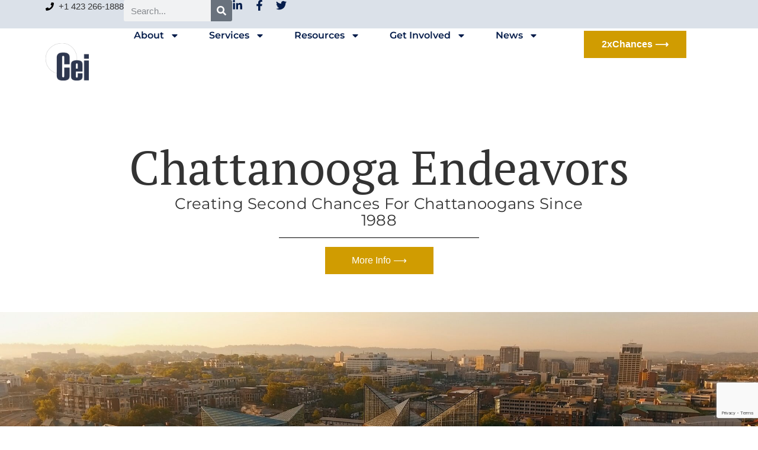

--- FILE ---
content_type: text/html; charset=UTF-8
request_url: https://chattanoogaendeavors.org/
body_size: 33418
content:
<!doctype html>
<html lang="en-US" prefix="og: http://ogp.me/ns#">
<head>
	<meta charset="UTF-8">
	<meta name="viewport" content="width=device-width, initial-scale=1">
	<link rel="profile" href="https://gmpg.org/xfn/11">
	<title>Home | Chattanooga Endeavors</title>
<meta name='robots' content='max-image-preview:large' />
	<style>img:is([sizes="auto" i], [sizes^="auto," i]) { contain-intrinsic-size: 3000px 1500px }</style>
	
<!-- This site is optimized with the Yoast SEO Premium plugin v11.1 - https://yoast.com/wordpress/plugins/seo/ -->
<link rel="canonical" href="https://chattanoogaendeavors.org/" />
<meta property="og:locale" content="en_US" />
<meta property="og:type" content="website" />
<meta property="og:title" content="Home | Chattanooga Endeavors" />
<meta property="og:description" content="Chattanooga Endeavors Creating second chances for Chattanoogans since 1988 More Info ⟶ Tennessee State Prisoners 0 + From Hamilton County 0 Released Last Year 0 Our Outreach 0 % Putting Integrative Justice in Action Our Programs Stephen&#8217;s Table By simply keeping in touch with people in prison &#8212; many of whom never hear from their &hellip;" />
<meta property="og:url" content="https://chattanoogaendeavors.org/" />
<meta property="og:site_name" content="Chattanooga Endeavors" />
<meta name="twitter:card" content="summary_large_image" />
<meta name="twitter:description" content="Chattanooga Endeavors Creating second chances for Chattanoogans since 1988 More Info ⟶ Tennessee State Prisoners 0 + From Hamilton County 0 Released Last Year 0 Our Outreach 0 % Putting Integrative Justice in Action Our Programs Stephen&#8217;s Table By simply keeping in touch with people in prison &#8212; many of whom never hear from their [&hellip;]" />
<meta name="twitter:title" content="Home | Chattanooga Endeavors" />
<meta name="twitter:site" content="@endeavorsinc" />
<meta name="twitter:image" content="https://chattanoogaendeavors.org/wp-content/uploads/2019/09/PRCBW6.gif" />
<meta name="twitter:creator" content="@endeavorsinc" />
<script type='application/ld+json' class='yoast-schema-graph yoast-schema-graph--main'>{"@context":"https://schema.org","@graph":[{"@type":"Organization","@id":"https://chattanoogaendeavors.org/#organization","name":"Chattanooga Endeavors","url":"https://chattanoogaendeavors.org/","sameAs":["https://www.facebook.com/chattanooga.endeavors/","https://www.instagram.com/endeavorsinc","https://www.linkedin.com/groups/8656166/","https://www.youtube.com/channel/UCqqtXMj1q-g69nx7JwXZBiA","https://www.pinterest.com/chattanoogaendeavors/","https://twitter.com/endeavorsinc"],"logo":{"@type":"ImageObject","@id":"https://chattanoogaendeavors.org/#logo","url":"https://chattanoogaendeavors.org/wp-content/uploads/2018/04/logo_mark_notag-blue-84.png","width":84,"height":75,"caption":"Chattanooga Endeavors"},"image":{"@id":"https://chattanoogaendeavors.org/#logo"}},{"@type":"WebSite","@id":"https://chattanoogaendeavors.org/#website","url":"https://chattanoogaendeavors.org/","name":"Chattanooga Endeavors","publisher":{"@id":"https://chattanoogaendeavors.org/#organization"},"potentialAction":{"@type":"SearchAction","target":"https://chattanoogaendeavors.org/?s={search_term_string}","query-input":"required name=search_term_string"}},{"@type":"WebPage","@id":"https://chattanoogaendeavors.org/#webpage","url":"https://chattanoogaendeavors.org/","inLanguage":"en-US","name":"Home | Chattanooga Endeavors","isPartOf":{"@id":"https://chattanoogaendeavors.org/#website"},"about":{"@id":"https://chattanoogaendeavors.org/#organization"},"datePublished":"2023-06-23T02:40:23-04:00","dateModified":"2025-08-12T14:33:44-04:00"}]}</script>
<!-- / Yoast SEO Premium plugin. -->

<link rel='dns-prefetch' href='//fonts.googleapis.com' />
<link rel="alternate" type="application/rss+xml" title="Chattanooga Endeavors &raquo; Feed" href="https://chattanoogaendeavors.org/feed/" />
<link rel="alternate" type="application/rss+xml" title="Chattanooga Endeavors &raquo; Comments Feed" href="https://chattanoogaendeavors.org/comments/feed/" />
<script>
window._wpemojiSettings = {"baseUrl":"https:\/\/s.w.org\/images\/core\/emoji\/16.0.1\/72x72\/","ext":".png","svgUrl":"https:\/\/s.w.org\/images\/core\/emoji\/16.0.1\/svg\/","svgExt":".svg","source":{"concatemoji":"https:\/\/chattanoogaendeavors.org\/wp-includes\/js\/wp-emoji-release.min.js?ver=6.8.3"}};
/*! This file is auto-generated */
!function(s,n){var o,i,e;function c(e){try{var t={supportTests:e,timestamp:(new Date).valueOf()};sessionStorage.setItem(o,JSON.stringify(t))}catch(e){}}function p(e,t,n){e.clearRect(0,0,e.canvas.width,e.canvas.height),e.fillText(t,0,0);var t=new Uint32Array(e.getImageData(0,0,e.canvas.width,e.canvas.height).data),a=(e.clearRect(0,0,e.canvas.width,e.canvas.height),e.fillText(n,0,0),new Uint32Array(e.getImageData(0,0,e.canvas.width,e.canvas.height).data));return t.every(function(e,t){return e===a[t]})}function u(e,t){e.clearRect(0,0,e.canvas.width,e.canvas.height),e.fillText(t,0,0);for(var n=e.getImageData(16,16,1,1),a=0;a<n.data.length;a++)if(0!==n.data[a])return!1;return!0}function f(e,t,n,a){switch(t){case"flag":return n(e,"\ud83c\udff3\ufe0f\u200d\u26a7\ufe0f","\ud83c\udff3\ufe0f\u200b\u26a7\ufe0f")?!1:!n(e,"\ud83c\udde8\ud83c\uddf6","\ud83c\udde8\u200b\ud83c\uddf6")&&!n(e,"\ud83c\udff4\udb40\udc67\udb40\udc62\udb40\udc65\udb40\udc6e\udb40\udc67\udb40\udc7f","\ud83c\udff4\u200b\udb40\udc67\u200b\udb40\udc62\u200b\udb40\udc65\u200b\udb40\udc6e\u200b\udb40\udc67\u200b\udb40\udc7f");case"emoji":return!a(e,"\ud83e\udedf")}return!1}function g(e,t,n,a){var r="undefined"!=typeof WorkerGlobalScope&&self instanceof WorkerGlobalScope?new OffscreenCanvas(300,150):s.createElement("canvas"),o=r.getContext("2d",{willReadFrequently:!0}),i=(o.textBaseline="top",o.font="600 32px Arial",{});return e.forEach(function(e){i[e]=t(o,e,n,a)}),i}function t(e){var t=s.createElement("script");t.src=e,t.defer=!0,s.head.appendChild(t)}"undefined"!=typeof Promise&&(o="wpEmojiSettingsSupports",i=["flag","emoji"],n.supports={everything:!0,everythingExceptFlag:!0},e=new Promise(function(e){s.addEventListener("DOMContentLoaded",e,{once:!0})}),new Promise(function(t){var n=function(){try{var e=JSON.parse(sessionStorage.getItem(o));if("object"==typeof e&&"number"==typeof e.timestamp&&(new Date).valueOf()<e.timestamp+604800&&"object"==typeof e.supportTests)return e.supportTests}catch(e){}return null}();if(!n){if("undefined"!=typeof Worker&&"undefined"!=typeof OffscreenCanvas&&"undefined"!=typeof URL&&URL.createObjectURL&&"undefined"!=typeof Blob)try{var e="postMessage("+g.toString()+"("+[JSON.stringify(i),f.toString(),p.toString(),u.toString()].join(",")+"));",a=new Blob([e],{type:"text/javascript"}),r=new Worker(URL.createObjectURL(a),{name:"wpTestEmojiSupports"});return void(r.onmessage=function(e){c(n=e.data),r.terminate(),t(n)})}catch(e){}c(n=g(i,f,p,u))}t(n)}).then(function(e){for(var t in e)n.supports[t]=e[t],n.supports.everything=n.supports.everything&&n.supports[t],"flag"!==t&&(n.supports.everythingExceptFlag=n.supports.everythingExceptFlag&&n.supports[t]);n.supports.everythingExceptFlag=n.supports.everythingExceptFlag&&!n.supports.flag,n.DOMReady=!1,n.readyCallback=function(){n.DOMReady=!0}}).then(function(){return e}).then(function(){var e;n.supports.everything||(n.readyCallback(),(e=n.source||{}).concatemoji?t(e.concatemoji):e.wpemoji&&e.twemoji&&(t(e.twemoji),t(e.wpemoji)))}))}((window,document),window._wpemojiSettings);
</script>
<link rel='stylesheet' id='givewp-campaign-blocks-fonts-css' href='https://fonts.googleapis.com/css2?family=Inter%3Awght%40400%3B500%3B600%3B700&#038;display=swap&#038;ver=6.8.3' media='all' />
<link rel='stylesheet' id='jquery.prettyphoto-css' href='https://chattanoogaendeavors.org/wp-content/plugins/wp-video-lightbox/css/prettyPhoto.css?ver=6.8.3' media='all' />
<link rel='stylesheet' id='video-lightbox-css' href='https://chattanoogaendeavors.org/wp-content/plugins/wp-video-lightbox/wp-video-lightbox.css?ver=6.8.3' media='all' />
<style id='wp-emoji-styles-inline-css'>

	img.wp-smiley, img.emoji {
		display: inline !important;
		border: none !important;
		box-shadow: none !important;
		height: 1em !important;
		width: 1em !important;
		margin: 0 0.07em !important;
		vertical-align: -0.1em !important;
		background: none !important;
		padding: 0 !important;
	}
</style>
<link rel='stylesheet' id='activecampaign-form-block-css' href='https://chattanoogaendeavors.org/wp-content/plugins/activecampaign-subscription-forms/activecampaign-form-block/build/style-index.css?ver=1712513050' media='all' />
<style id='givewp-campaign-comments-block-style-inline-css'>
.givewp-campaign-comment-block-card{display:flex;gap:var(--givewp-spacing-3);padding:var(--givewp-spacing-4) 0}.givewp-campaign-comment-block-card__avatar{align-items:center;border-radius:50%;display:flex;height:40px;justify-content:center;width:40px}.givewp-campaign-comment-block-card__avatar img{align-items:center;border-radius:50%;display:flex;height:auto;justify-content:center;min-width:40px;width:100%}.givewp-campaign-comment-block-card__donor-name{color:var(--givewp-neutral-700);font-size:1rem;font-weight:600;line-height:1.5;margin:0;text-align:left}.givewp-campaign-comment-block-card__details{align-items:center;color:var(--givewp-neutral-400);display:flex;font-size:.875rem;font-weight:500;gap:var(--givewp-spacing-2);height:auto;line-height:1.43;margin:2px 0 var(--givewp-spacing-3) 0;text-align:left}.givewp-campaign-comment-block-card__comment{color:var(--givewp-neutral-700);font-size:1rem;line-height:1.5;margin:0;text-align:left}.givewp-campaign-comment-block-card__read-more{background:none;border:none;color:var(--givewp-blue-500);cursor:pointer;font-size:.875rem;line-height:1.43;outline:none;padding:0}
.givewp-campaign-comments-block-empty-state{align-items:center;background-color:var(--givewp-shades-white);border:1px solid var(--givewp-neutral-50);border-radius:.5rem;display:flex;flex-direction:column;justify-content:center;padding:var(--givewp-spacing-6)}.givewp-campaign-comments-block-empty-state__details{align-items:center;display:flex;flex-direction:column;gap:var(--givewp-spacing-1);justify-content:center;margin:.875rem 0}.givewp-campaign-comments-block-empty-state__title{color:var(--givewp-neutral-700);font-size:1rem;font-weight:500;margin:0}.givewp-campaign-comments-block-empty-state__description{color:var(--givewp-neutral-700);font-size:.875rem;line-height:1.43;margin:0}
.givewp-campaign-comment-block{background-color:var(--givewp-shades-white);display:flex;flex-direction:column;gap:var(--givewp-spacing-2);padding:var(--givewp-spacing-6) 0}.givewp-campaign-comment-block__title{color:var(--givewp-neutral-900);font-size:18px;font-weight:600;line-height:1.56;margin:0;text-align:left}.givewp-campaign-comment-block__cta{align-items:center;background-color:var(--givewp-neutral-50);border-radius:4px;color:var(--giewp-neutral-500);display:flex;font-size:14px;font-weight:600;gap:8px;height:36px;line-height:1.43;margin:0;padding:var(--givewp-spacing-2) var(--givewp-spacing-4);text-align:left}

</style>
<style id='givewp-campaign-cover-block-style-inline-css'>
.givewp-campaign-selector{border:1px solid #e5e7eb;border-radius:5px;box-shadow:0 2px 4px 0 rgba(0,0,0,.05);display:flex;flex-direction:column;gap:20px;padding:40px 24px}.givewp-campaign-selector__label{padding-bottom:16px}.givewp-campaign-selector__select input[type=text]:focus{border-color:transparent;box-shadow:0 0 0 1px transparent;outline:2px solid transparent}.givewp-campaign-selector__logo{align-self:center}.givewp-campaign-selector__open{background:#2271b1;border:none;border-radius:5px;color:#fff;cursor:pointer;padding:.5rem 1rem}.givewp-campaign-selector__submit{background-color:#27ae60;border:0;border-radius:5px;color:#fff;font-weight:700;outline:none;padding:1rem;text-align:center;transition:.2s;width:100%}.givewp-campaign-selector__submit:disabled{background-color:#f3f4f6;color:#9ca0af}.givewp-campaign-selector__submit:hover:not(:disabled){cursor:pointer;filter:brightness(1.2)}
.givewp-campaign-cover-block__button{align-items:center;border:1px solid #2271b1;border-radius:2px;color:#2271b1;display:flex;justify-content:center;margin-bottom:.5rem;min-height:32px;width:100%}.givewp-campaign-cover-block__image{border-radius:2px;display:flex;flex-grow:1;margin-bottom:.5rem;max-height:4.44rem;-o-object-fit:cover;object-fit:cover;width:100%}.givewp-campaign-cover-block__help-text{color:#4b5563;font-size:.75rem;font-stretch:normal;font-style:normal;font-weight:400;letter-spacing:normal;line-height:1.4;text-align:left}.givewp-campaign-cover-block__edit-campaign-link{align-items:center;display:inline-flex;font-size:.75rem;font-stretch:normal;font-style:normal;font-weight:400;gap:.125rem;line-height:1.4}.givewp-campaign-cover-block__edit-campaign-link svg{fill:currentColor;height:1.25rem;width:1.25rem}.givewp-campaign-cover-block-preview__image{align-items:center;display:flex;height:100%;justify-content:center;width:100%}

</style>
<style id='givewp-campaign-donations-style-inline-css'>
.givewp-campaign-donations-block{padding:1.5rem 0}.givewp-campaign-donations-block *{font-family:Inter,sans-serif}.givewp-campaign-donations-block .givewp-campaign-donations-block__header{align-items:center;display:flex;justify-content:space-between;margin-bottom:.5rem}.givewp-campaign-donations-block .givewp-campaign-donations-block__title{color:var(--givewp-neutral-900);font-size:1.125rem;font-weight:600;line-height:1.56;margin:0}.givewp-campaign-donations-block .givewp-campaign-donations-block__donations{display:grid;gap:.5rem;margin:0;padding:0}.givewp-campaign-donations-block .givewp-campaign-donations-block__donation,.givewp-campaign-donations-block .givewp-campaign-donations-block__empty-state{background-color:var(--givewp-shades-white);border:1px solid var(--givewp-neutral-50);border-radius:.5rem;display:flex;padding:1rem}.givewp-campaign-donations-block .givewp-campaign-donations-block__donation{align-items:center;gap:.75rem}.givewp-campaign-donations-block .givewp-campaign-donations-block__donation-icon{align-items:center;display:flex}.givewp-campaign-donations-block .givewp-campaign-donations-block__donation-icon img{border-radius:100%;height:2.5rem;-o-object-fit:cover;object-fit:cover;width:2.5rem}.givewp-campaign-donations-block .givewp-campaign-donations-block__donation-info{display:flex;flex-direction:column;justify-content:center;row-gap:.25rem}.givewp-campaign-donations-block .givewp-campaign-donations-block__donation-description{color:var(--givewp-neutral-500);font-size:1rem;font-weight:500;line-height:1.5;margin:0}.givewp-campaign-donations-block .givewp-campaign-donations-block__donation-description strong{color:var(--givewp-neutral-700);font-weight:600}.givewp-campaign-donations-block .givewp-campaign-donations-block__donation-date{align-items:center;color:var(--givewp-neutral-400);display:flex;font-size:.875rem;font-weight:500;line-height:1.43}.givewp-campaign-donations-block .givewp-campaign-donations-block__donation-ribbon{align-items:center;border-radius:100%;color:#1f2937;display:flex;height:1.25rem;justify-content:center;margin-left:auto;width:1.25rem}.givewp-campaign-donations-block .givewp-campaign-donations-block__donation-ribbon[data-position="1"]{background-color:gold}.givewp-campaign-donations-block .givewp-campaign-donations-block__donation-ribbon[data-position="2"]{background-color:silver}.givewp-campaign-donations-block .givewp-campaign-donations-block__donation-ribbon[data-position="3"]{background-color:#cd7f32;color:#fffaf2}.givewp-campaign-donations-block .givewp-campaign-donations-block__donation-amount{color:var(--givewp-neutral-700);font-size:1.125rem;font-weight:600;line-height:1.56;margin-left:auto}.givewp-campaign-donations-block .givewp-campaign-donations-block__footer{display:flex;justify-content:center;margin-top:.5rem}.givewp-campaign-donations-block .givewp-campaign-donations-block__donate-button button.givewp-donation-form-modal__open,.givewp-campaign-donations-block .givewp-campaign-donations-block__empty-button button.givewp-donation-form-modal__open,.givewp-campaign-donations-block .givewp-campaign-donations-block__load-more-button{background:none!important;border:1px solid var(--givewp-primary-color);border-radius:.5rem;color:var(--givewp-primary-color)!important;font-size:.875rem;font-weight:600;line-height:1.43;padding:.25rem 1rem!important}.givewp-campaign-donations-block .givewp-campaign-donations-block__donate-button button.givewp-donation-form-modal__open:hover,.givewp-campaign-donations-block .givewp-campaign-donations-block__empty-button button.givewp-donation-form-modal__open:hover,.givewp-campaign-donations-block .givewp-campaign-donations-block__load-more-button:hover{background:var(--givewp-primary-color)!important;color:var(--givewp-shades-white)!important}.givewp-campaign-donations-block .givewp-campaign-donations-block__empty-state{align-items:center;flex-direction:column;padding:1.5rem}.givewp-campaign-donations-block .givewp-campaign-donations-block__empty-description,.givewp-campaign-donations-block .givewp-campaign-donations-block__empty-title{color:var(--givewp-neutral-700);margin:0}.givewp-campaign-donations-block .givewp-campaign-donations-block__empty-title{font-size:1rem;font-weight:500;line-height:1.5}.givewp-campaign-donations-block .givewp-campaign-donations-block__empty-description{font-size:.875rem;line-height:1.43;margin-top:.25rem}.givewp-campaign-donations-block .givewp-campaign-donations-block__empty-icon{color:var(--givewp-secondary-color);margin-bottom:.875rem;order:-1}.givewp-campaign-donations-block .givewp-campaign-donations-block__empty-button{margin-top:.875rem}.givewp-campaign-donations-block .givewp-campaign-donations-block__empty-button button.givewp-donation-form-modal__open{border-radius:.25rem;padding:.5rem 1rem!important}

</style>
<link rel='stylesheet' id='givewp-campaign-donors-style-css' href='https://chattanoogaendeavors.org/wp-content/plugins/give/build/campaignDonorsBlockApp.css?ver=1.0.0' media='all' />
<style id='givewp-campaign-form-style-inline-css'>
.givewp-donation-form-modal{outline:none;overflow-y:scroll;padding:1rem;width:100%}.givewp-donation-form-modal[data-entering=true]{animation:modal-fade .3s,modal-zoom .6s}@keyframes modal-fade{0%{opacity:0}to{opacity:1}}@keyframes modal-zoom{0%{transform:scale(.8)}to{transform:scale(1)}}.givewp-donation-form-modal__overlay{align-items:center;background:rgba(0,0,0,.7);display:flex;flex-direction:column;height:var(--visual-viewport-height);justify-content:center;left:0;position:fixed;top:0;width:100vw;z-index:100}.givewp-donation-form-modal__overlay[data-loading=true]{display:none}.givewp-donation-form-modal__overlay[data-entering=true]{animation:modal-fade .3s}.givewp-donation-form-modal__overlay[data-exiting=true]{animation:modal-fade .15s ease-in reverse}.givewp-donation-form-modal__open__spinner{left:50%;line-height:1;position:absolute;top:50%;transform:translate(-50%,-50%);z-index:100}.givewp-donation-form-modal__open{position:relative}.givewp-donation-form-modal__close{background:#e7e8ed;border:1px solid transparent;border-radius:50%;cursor:pointer;display:flex;padding:.75rem;position:fixed;right:25px;top:25px;transition:.2s;width:-moz-fit-content;width:fit-content;z-index:999}.givewp-donation-form-modal__close svg{height:1rem;width:1rem}.givewp-donation-form-modal__close:active,.givewp-donation-form-modal__close:focus,.givewp-donation-form-modal__close:hover{background-color:#caccd7;border:1px solid #caccd7}.admin-bar .givewp-donation-form-modal{margin-top:32px}.admin-bar .givewp-donation-form-modal__close{top:57px}
.givewp-entity-selector{border:1px solid #e5e7eb;border-radius:5px;box-shadow:0 2px 4px 0 rgba(0,0,0,.05);display:flex;flex-direction:column;gap:20px;padding:40px 24px}.givewp-entity-selector__label{padding-bottom:16px}.givewp-entity-selector__select input[type=text]:focus{border-color:transparent;box-shadow:0 0 0 1px transparent;outline:2px solid transparent}.givewp-entity-selector__logo{align-self:center}.givewp-entity-selector__open{background:#2271b1;border:none;border-radius:5px;color:#fff;cursor:pointer;padding:.5rem 1rem}.givewp-entity-selector__submit{background-color:#27ae60;border:0;border-radius:5px;color:#fff;font-weight:700;outline:none;padding:1rem;text-align:center;transition:.2s;width:100%}.givewp-entity-selector__submit:disabled{background-color:#f3f4f6;color:#9ca0af}.givewp-entity-selector__submit:hover:not(:disabled){cursor:pointer;filter:brightness(1.2)}
.givewp-campaign-selector{border:1px solid #e5e7eb;border-radius:5px;box-shadow:0 2px 4px 0 rgba(0,0,0,.05);display:flex;flex-direction:column;gap:20px;padding:40px 24px}.givewp-campaign-selector__label{padding-bottom:16px}.givewp-campaign-selector__select input[type=text]:focus{border-color:transparent;box-shadow:0 0 0 1px transparent;outline:2px solid transparent}.givewp-campaign-selector__logo{align-self:center}.givewp-campaign-selector__open{background:#2271b1;border:none;border-radius:5px;color:#fff;cursor:pointer;padding:.5rem 1rem}.givewp-campaign-selector__submit{background-color:#27ae60;border:0;border-radius:5px;color:#fff;font-weight:700;outline:none;padding:1rem;text-align:center;transition:.2s;width:100%}.givewp-campaign-selector__submit:disabled{background-color:#f3f4f6;color:#9ca0af}.givewp-campaign-selector__submit:hover:not(:disabled){cursor:pointer;filter:brightness(1.2)}
.givewp-donation-form-link,.givewp-donation-form-modal__open{background:var(--givewp-primary-color,#2271b1);border:none;border-radius:5px;color:#fff;cursor:pointer;font-family:-apple-system,BlinkMacSystemFont,Segoe UI,Roboto,Oxygen-Sans,Ubuntu,Cantarell,Helvetica Neue,sans-serif;font-size:1rem;font-weight:500!important;line-height:1.5;padding:.75rem 1.25rem!important;text-decoration:none!important;transition:all .2s ease;width:100%}.givewp-donation-form-link:active,.givewp-donation-form-link:focus,.givewp-donation-form-link:focus-visible,.givewp-donation-form-link:hover,.givewp-donation-form-modal__open:active,.givewp-donation-form-modal__open:focus,.givewp-donation-form-modal__open:focus-visible,.givewp-donation-form-modal__open:hover{background-color:color-mix(in srgb,var(--givewp-primary-color,#2271b1),#000 20%)}.components-input-control__label{width:100%}.wp-block-givewp-campaign-form{position:relative}.wp-block-givewp-campaign-form form[id*=give-form] #give-gateway-radio-list>li input[type=radio]{display:inline-block}.wp-block-givewp-campaign-form iframe{pointer-events:none;width:100%!important}.give-change-donation-form-btn svg{margin-top:3px}.givewp-default-form-toggle{margin-top:var(--givewp-spacing-4)}

</style>
<style id='givewp-campaign-goal-style-inline-css'>
.givewp-campaign-goal{display:flex;flex-direction:column;gap:.5rem;padding-bottom:1rem}.givewp-campaign-goal__container{display:flex;flex-direction:row;justify-content:space-between}.givewp-campaign-goal__container-item{display:flex;flex-direction:column;gap:.2rem}.givewp-campaign-goal__container-item span{color:var(--givewp-neutral-500);font-size:12px;font-weight:600;letter-spacing:.48px;line-height:1.5;text-transform:uppercase}.givewp-campaign-goal__container-item strong{color:var(--givewp-neutral-900);font-size:20px;font-weight:600;line-height:1.6}.givewp-campaign-goal__progress-bar{display:flex}.givewp-campaign-goal__progress-bar-container{background-color:#f2f2f2;border-radius:14px;box-shadow:inset 0 1px 4px 0 rgba(0,0,0,.09);display:flex;flex-grow:1;height:8px}.givewp-campaign-goal__progress-bar-progress{background:var(--givewp-secondary-color,#2d802f);border-radius:14px;box-shadow:inset 0 1px 4px 0 rgba(0,0,0,.09);display:flex;height:8px}

</style>
<style id='givewp-campaign-stats-block-style-inline-css'>
.givewp-campaign-stats-block span{color:var(--givewp-neutral-500);display:block;font-size:12px;font-weight:600;letter-spacing:.48px;line-height:1.5;margin-bottom:2px;text-align:left;text-transform:uppercase}.givewp-campaign-stats-block strong{color:var(--givewp-neutral-900);font-size:20px;font-weight:600;letter-spacing:normal;line-height:1.6}

</style>
<style id='givewp-campaign-donate-button-style-inline-css'>
.givewp-donation-form-link,.givewp-donation-form-modal__open{background:var(--givewp-primary-color,#2271b1);border:none;border-radius:5px;color:#fff;cursor:pointer;font-family:-apple-system,BlinkMacSystemFont,Segoe UI,Roboto,Oxygen-Sans,Ubuntu,Cantarell,Helvetica Neue,sans-serif;font-size:1rem;font-weight:500!important;line-height:1.5;padding:.75rem 1.25rem!important;text-decoration:none!important;transition:all .2s ease;width:100%}.givewp-donation-form-link:active,.givewp-donation-form-link:focus,.givewp-donation-form-link:focus-visible,.givewp-donation-form-link:hover,.givewp-donation-form-modal__open:active,.givewp-donation-form-modal__open:focus,.givewp-donation-form-modal__open:focus-visible,.givewp-donation-form-modal__open:hover{background-color:color-mix(in srgb,var(--givewp-primary-color,#2271b1),#000 20%)}.give-change-donation-form-btn svg{margin-top:3px}.givewp-default-form-toggle{margin-top:var(--givewp-spacing-4)}

</style>
<style id='global-styles-inline-css'>
:root{--wp--preset--aspect-ratio--square: 1;--wp--preset--aspect-ratio--4-3: 4/3;--wp--preset--aspect-ratio--3-4: 3/4;--wp--preset--aspect-ratio--3-2: 3/2;--wp--preset--aspect-ratio--2-3: 2/3;--wp--preset--aspect-ratio--16-9: 16/9;--wp--preset--aspect-ratio--9-16: 9/16;--wp--preset--color--black: #000000;--wp--preset--color--cyan-bluish-gray: #abb8c3;--wp--preset--color--white: #ffffff;--wp--preset--color--pale-pink: #f78da7;--wp--preset--color--vivid-red: #cf2e2e;--wp--preset--color--luminous-vivid-orange: #ff6900;--wp--preset--color--luminous-vivid-amber: #fcb900;--wp--preset--color--light-green-cyan: #7bdcb5;--wp--preset--color--vivid-green-cyan: #00d084;--wp--preset--color--pale-cyan-blue: #8ed1fc;--wp--preset--color--vivid-cyan-blue: #0693e3;--wp--preset--color--vivid-purple: #9b51e0;--wp--preset--gradient--vivid-cyan-blue-to-vivid-purple: linear-gradient(135deg,rgba(6,147,227,1) 0%,rgb(155,81,224) 100%);--wp--preset--gradient--light-green-cyan-to-vivid-green-cyan: linear-gradient(135deg,rgb(122,220,180) 0%,rgb(0,208,130) 100%);--wp--preset--gradient--luminous-vivid-amber-to-luminous-vivid-orange: linear-gradient(135deg,rgba(252,185,0,1) 0%,rgba(255,105,0,1) 100%);--wp--preset--gradient--luminous-vivid-orange-to-vivid-red: linear-gradient(135deg,rgba(255,105,0,1) 0%,rgb(207,46,46) 100%);--wp--preset--gradient--very-light-gray-to-cyan-bluish-gray: linear-gradient(135deg,rgb(238,238,238) 0%,rgb(169,184,195) 100%);--wp--preset--gradient--cool-to-warm-spectrum: linear-gradient(135deg,rgb(74,234,220) 0%,rgb(151,120,209) 20%,rgb(207,42,186) 40%,rgb(238,44,130) 60%,rgb(251,105,98) 80%,rgb(254,248,76) 100%);--wp--preset--gradient--blush-light-purple: linear-gradient(135deg,rgb(255,206,236) 0%,rgb(152,150,240) 100%);--wp--preset--gradient--blush-bordeaux: linear-gradient(135deg,rgb(254,205,165) 0%,rgb(254,45,45) 50%,rgb(107,0,62) 100%);--wp--preset--gradient--luminous-dusk: linear-gradient(135deg,rgb(255,203,112) 0%,rgb(199,81,192) 50%,rgb(65,88,208) 100%);--wp--preset--gradient--pale-ocean: linear-gradient(135deg,rgb(255,245,203) 0%,rgb(182,227,212) 50%,rgb(51,167,181) 100%);--wp--preset--gradient--electric-grass: linear-gradient(135deg,rgb(202,248,128) 0%,rgb(113,206,126) 100%);--wp--preset--gradient--midnight: linear-gradient(135deg,rgb(2,3,129) 0%,rgb(40,116,252) 100%);--wp--preset--font-size--small: 13px;--wp--preset--font-size--medium: 20px;--wp--preset--font-size--large: 36px;--wp--preset--font-size--x-large: 42px;--wp--preset--spacing--20: 0.44rem;--wp--preset--spacing--30: 0.67rem;--wp--preset--spacing--40: 1rem;--wp--preset--spacing--50: 1.5rem;--wp--preset--spacing--60: 2.25rem;--wp--preset--spacing--70: 3.38rem;--wp--preset--spacing--80: 5.06rem;--wp--preset--shadow--natural: 6px 6px 9px rgba(0, 0, 0, 0.2);--wp--preset--shadow--deep: 12px 12px 50px rgba(0, 0, 0, 0.4);--wp--preset--shadow--sharp: 6px 6px 0px rgba(0, 0, 0, 0.2);--wp--preset--shadow--outlined: 6px 6px 0px -3px rgba(255, 255, 255, 1), 6px 6px rgba(0, 0, 0, 1);--wp--preset--shadow--crisp: 6px 6px 0px rgba(0, 0, 0, 1);}:root { --wp--style--global--content-size: 800px;--wp--style--global--wide-size: 1200px; }:where(body) { margin: 0; }.wp-site-blocks > .alignleft { float: left; margin-right: 2em; }.wp-site-blocks > .alignright { float: right; margin-left: 2em; }.wp-site-blocks > .aligncenter { justify-content: center; margin-left: auto; margin-right: auto; }:where(.wp-site-blocks) > * { margin-block-start: 24px; margin-block-end: 0; }:where(.wp-site-blocks) > :first-child { margin-block-start: 0; }:where(.wp-site-blocks) > :last-child { margin-block-end: 0; }:root { --wp--style--block-gap: 24px; }:root :where(.is-layout-flow) > :first-child{margin-block-start: 0;}:root :where(.is-layout-flow) > :last-child{margin-block-end: 0;}:root :where(.is-layout-flow) > *{margin-block-start: 24px;margin-block-end: 0;}:root :where(.is-layout-constrained) > :first-child{margin-block-start: 0;}:root :where(.is-layout-constrained) > :last-child{margin-block-end: 0;}:root :where(.is-layout-constrained) > *{margin-block-start: 24px;margin-block-end: 0;}:root :where(.is-layout-flex){gap: 24px;}:root :where(.is-layout-grid){gap: 24px;}.is-layout-flow > .alignleft{float: left;margin-inline-start: 0;margin-inline-end: 2em;}.is-layout-flow > .alignright{float: right;margin-inline-start: 2em;margin-inline-end: 0;}.is-layout-flow > .aligncenter{margin-left: auto !important;margin-right: auto !important;}.is-layout-constrained > .alignleft{float: left;margin-inline-start: 0;margin-inline-end: 2em;}.is-layout-constrained > .alignright{float: right;margin-inline-start: 2em;margin-inline-end: 0;}.is-layout-constrained > .aligncenter{margin-left: auto !important;margin-right: auto !important;}.is-layout-constrained > :where(:not(.alignleft):not(.alignright):not(.alignfull)){max-width: var(--wp--style--global--content-size);margin-left: auto !important;margin-right: auto !important;}.is-layout-constrained > .alignwide{max-width: var(--wp--style--global--wide-size);}body .is-layout-flex{display: flex;}.is-layout-flex{flex-wrap: wrap;align-items: center;}.is-layout-flex > :is(*, div){margin: 0;}body .is-layout-grid{display: grid;}.is-layout-grid > :is(*, div){margin: 0;}body{padding-top: 0px;padding-right: 0px;padding-bottom: 0px;padding-left: 0px;}a:where(:not(.wp-element-button)){text-decoration: underline;}:root :where(.wp-element-button, .wp-block-button__link){background-color: #32373c;border-width: 0;color: #fff;font-family: inherit;font-size: inherit;line-height: inherit;padding: calc(0.667em + 2px) calc(1.333em + 2px);text-decoration: none;}.has-black-color{color: var(--wp--preset--color--black) !important;}.has-cyan-bluish-gray-color{color: var(--wp--preset--color--cyan-bluish-gray) !important;}.has-white-color{color: var(--wp--preset--color--white) !important;}.has-pale-pink-color{color: var(--wp--preset--color--pale-pink) !important;}.has-vivid-red-color{color: var(--wp--preset--color--vivid-red) !important;}.has-luminous-vivid-orange-color{color: var(--wp--preset--color--luminous-vivid-orange) !important;}.has-luminous-vivid-amber-color{color: var(--wp--preset--color--luminous-vivid-amber) !important;}.has-light-green-cyan-color{color: var(--wp--preset--color--light-green-cyan) !important;}.has-vivid-green-cyan-color{color: var(--wp--preset--color--vivid-green-cyan) !important;}.has-pale-cyan-blue-color{color: var(--wp--preset--color--pale-cyan-blue) !important;}.has-vivid-cyan-blue-color{color: var(--wp--preset--color--vivid-cyan-blue) !important;}.has-vivid-purple-color{color: var(--wp--preset--color--vivid-purple) !important;}.has-black-background-color{background-color: var(--wp--preset--color--black) !important;}.has-cyan-bluish-gray-background-color{background-color: var(--wp--preset--color--cyan-bluish-gray) !important;}.has-white-background-color{background-color: var(--wp--preset--color--white) !important;}.has-pale-pink-background-color{background-color: var(--wp--preset--color--pale-pink) !important;}.has-vivid-red-background-color{background-color: var(--wp--preset--color--vivid-red) !important;}.has-luminous-vivid-orange-background-color{background-color: var(--wp--preset--color--luminous-vivid-orange) !important;}.has-luminous-vivid-amber-background-color{background-color: var(--wp--preset--color--luminous-vivid-amber) !important;}.has-light-green-cyan-background-color{background-color: var(--wp--preset--color--light-green-cyan) !important;}.has-vivid-green-cyan-background-color{background-color: var(--wp--preset--color--vivid-green-cyan) !important;}.has-pale-cyan-blue-background-color{background-color: var(--wp--preset--color--pale-cyan-blue) !important;}.has-vivid-cyan-blue-background-color{background-color: var(--wp--preset--color--vivid-cyan-blue) !important;}.has-vivid-purple-background-color{background-color: var(--wp--preset--color--vivid-purple) !important;}.has-black-border-color{border-color: var(--wp--preset--color--black) !important;}.has-cyan-bluish-gray-border-color{border-color: var(--wp--preset--color--cyan-bluish-gray) !important;}.has-white-border-color{border-color: var(--wp--preset--color--white) !important;}.has-pale-pink-border-color{border-color: var(--wp--preset--color--pale-pink) !important;}.has-vivid-red-border-color{border-color: var(--wp--preset--color--vivid-red) !important;}.has-luminous-vivid-orange-border-color{border-color: var(--wp--preset--color--luminous-vivid-orange) !important;}.has-luminous-vivid-amber-border-color{border-color: var(--wp--preset--color--luminous-vivid-amber) !important;}.has-light-green-cyan-border-color{border-color: var(--wp--preset--color--light-green-cyan) !important;}.has-vivid-green-cyan-border-color{border-color: var(--wp--preset--color--vivid-green-cyan) !important;}.has-pale-cyan-blue-border-color{border-color: var(--wp--preset--color--pale-cyan-blue) !important;}.has-vivid-cyan-blue-border-color{border-color: var(--wp--preset--color--vivid-cyan-blue) !important;}.has-vivid-purple-border-color{border-color: var(--wp--preset--color--vivid-purple) !important;}.has-vivid-cyan-blue-to-vivid-purple-gradient-background{background: var(--wp--preset--gradient--vivid-cyan-blue-to-vivid-purple) !important;}.has-light-green-cyan-to-vivid-green-cyan-gradient-background{background: var(--wp--preset--gradient--light-green-cyan-to-vivid-green-cyan) !important;}.has-luminous-vivid-amber-to-luminous-vivid-orange-gradient-background{background: var(--wp--preset--gradient--luminous-vivid-amber-to-luminous-vivid-orange) !important;}.has-luminous-vivid-orange-to-vivid-red-gradient-background{background: var(--wp--preset--gradient--luminous-vivid-orange-to-vivid-red) !important;}.has-very-light-gray-to-cyan-bluish-gray-gradient-background{background: var(--wp--preset--gradient--very-light-gray-to-cyan-bluish-gray) !important;}.has-cool-to-warm-spectrum-gradient-background{background: var(--wp--preset--gradient--cool-to-warm-spectrum) !important;}.has-blush-light-purple-gradient-background{background: var(--wp--preset--gradient--blush-light-purple) !important;}.has-blush-bordeaux-gradient-background{background: var(--wp--preset--gradient--blush-bordeaux) !important;}.has-luminous-dusk-gradient-background{background: var(--wp--preset--gradient--luminous-dusk) !important;}.has-pale-ocean-gradient-background{background: var(--wp--preset--gradient--pale-ocean) !important;}.has-electric-grass-gradient-background{background: var(--wp--preset--gradient--electric-grass) !important;}.has-midnight-gradient-background{background: var(--wp--preset--gradient--midnight) !important;}.has-small-font-size{font-size: var(--wp--preset--font-size--small) !important;}.has-medium-font-size{font-size: var(--wp--preset--font-size--medium) !important;}.has-large-font-size{font-size: var(--wp--preset--font-size--large) !important;}.has-x-large-font-size{font-size: var(--wp--preset--font-size--x-large) !important;}
:root :where(.wp-block-pullquote){font-size: 1.5em;line-height: 1.6;}
</style>
<link rel='stylesheet' id='eeb-css-frontend-css' href='https://chattanoogaendeavors.org/wp-content/plugins/email-encoder-bundle/core/includes/assets/css/style.css?ver=240623-201705' media='all' />
<link rel='stylesheet' id='wpsm_team_b-font-awesome-front-css' href='https://chattanoogaendeavors.org/wp-content/plugins/team-builder-pro/assets/css/font-awesome/css/font-awesome.css?ver=6.8.3' media='all' />
<link rel='stylesheet' id='wpsm_team_pro-font-awesome-front-css' href='https://chattanoogaendeavors.org/wp-content/plugins/team-builder-pro/assets/css/font-awesome/css/font-awesome.css?ver=6.8.3' media='all' />
<link rel='stylesheet' id='wpsm_team_pro_carousel-theme-css-css' href='https://chattanoogaendeavors.org/wp-content/plugins/team-builder-pro/assets/css/owl.theme.default.css?ver=6.8.3' media='all' />
<link rel='stylesheet' id='wpsm_team_pro_isotope-css-css' href='https://chattanoogaendeavors.org/wp-content/plugins/team-builder-pro/assets/css/isotope-style.css?ver=6.8.3' media='all' />
<link rel='stylesheet' id='give-styles-css' href='https://chattanoogaendeavors.org/wp-content/plugins/give/build/assets/dist/css/give.css?ver=4.13.1' media='all' />
<link rel='stylesheet' id='give-donation-summary-style-frontend-css' href='https://chattanoogaendeavors.org/wp-content/plugins/give/build/assets/dist/css/give-donation-summary.css?ver=4.13.1' media='all' />
<link rel='stylesheet' id='givewp-design-system-foundation-css' href='https://chattanoogaendeavors.org/wp-content/plugins/give/build/assets/dist/css/design-system/foundation.css?ver=1.2.0' media='all' />
<link rel='stylesheet' id='wp-components-css' href='https://chattanoogaendeavors.org/wp-includes/css/dist/components/style.min.css?ver=6.8.3' media='all' />
<link rel='stylesheet' id='godaddy-styles-css' href='https://chattanoogaendeavors.org/wp-content/mu-plugins/vendor/wpex/godaddy-launch/includes/Dependencies/GoDaddy/Styles/build/latest.css?ver=2.0.2' media='all' />
<link rel='stylesheet' id='hello-elementor-css' href='https://chattanoogaendeavors.org/wp-content/themes/hello-elementor/assets/css/reset.css?ver=3.4.5' media='all' />
<link rel='stylesheet' id='hello-elementor-theme-style-css' href='https://chattanoogaendeavors.org/wp-content/themes/hello-elementor/assets/css/theme.css?ver=3.4.5' media='all' />
<link rel='stylesheet' id='hello-elementor-header-footer-css' href='https://chattanoogaendeavors.org/wp-content/themes/hello-elementor/assets/css/header-footer.css?ver=3.4.5' media='all' />
<link rel='stylesheet' id='elementor-frontend-css' href='https://chattanoogaendeavors.org/wp-content/plugins/elementor/assets/css/frontend.min.css?ver=3.33.4' media='all' />
<link rel='stylesheet' id='elementor-post-19685-css' href='https://chattanoogaendeavors.org/wp-content/uploads/elementor/css/post-19685.css?ver=1765328930' media='all' />
<link rel='stylesheet' id='widget-icon-list-css' href='https://chattanoogaendeavors.org/wp-content/plugins/elementor/assets/css/widget-icon-list.min.css?ver=3.33.4' media='all' />
<link rel='stylesheet' id='widget-search-form-css' href='https://chattanoogaendeavors.org/wp-content/plugins/elementor-pro/assets/css/widget-search-form.min.css?ver=3.26.3' media='all' />
<link rel='stylesheet' id='widget-social-icons-css' href='https://chattanoogaendeavors.org/wp-content/plugins/elementor/assets/css/widget-social-icons.min.css?ver=3.33.4' media='all' />
<link rel='stylesheet' id='e-apple-webkit-css' href='https://chattanoogaendeavors.org/wp-content/plugins/elementor/assets/css/conditionals/apple-webkit.min.css?ver=3.33.4' media='all' />
<link rel='stylesheet' id='e-animation-fadeInUp-css' href='https://chattanoogaendeavors.org/wp-content/plugins/elementor/assets/lib/animations/styles/fadeInUp.min.css?ver=3.33.4' media='all' />
<link rel='stylesheet' id='widget-image-css' href='https://chattanoogaendeavors.org/wp-content/plugins/elementor/assets/css/widget-image.min.css?ver=3.33.4' media='all' />
<link rel='stylesheet' id='widget-nav-menu-css' href='https://chattanoogaendeavors.org/wp-content/plugins/elementor-pro/assets/css/widget-nav-menu.min.css?ver=3.26.3' media='all' />
<link rel='stylesheet' id='widget-heading-css' href='https://chattanoogaendeavors.org/wp-content/plugins/elementor/assets/css/widget-heading.min.css?ver=3.33.4' media='all' />
<link rel='stylesheet' id='e-animation-slideInUp-css' href='https://chattanoogaendeavors.org/wp-content/plugins/elementor/assets/lib/animations/styles/slideInUp.min.css?ver=3.33.4' media='all' />
<link rel='stylesheet' id='widget-form-css' href='https://chattanoogaendeavors.org/wp-content/plugins/elementor-pro/assets/css/widget-form.min.css?ver=3.26.3' media='all' />
<link rel='stylesheet' id='widget-spacer-css' href='https://chattanoogaendeavors.org/wp-content/plugins/elementor/assets/css/widget-spacer.min.css?ver=3.33.4' media='all' />
<link rel='stylesheet' id='font-awesome-5-all-css' href='https://chattanoogaendeavors.org/wp-content/plugins/elementor/assets/lib/font-awesome/css/all.min.css?ver=3.33.4' media='all' />
<link rel='stylesheet' id='font-awesome-4-shim-css' href='https://chattanoogaendeavors.org/wp-content/plugins/elementor/assets/lib/font-awesome/css/v4-shims.min.css?ver=3.33.4' media='all' />
<link rel='stylesheet' id='widget-divider-css' href='https://chattanoogaendeavors.org/wp-content/plugins/elementor/assets/css/widget-divider.min.css?ver=3.33.4' media='all' />
<link rel='stylesheet' id='e-animation-fadeInDown-css' href='https://chattanoogaendeavors.org/wp-content/plugins/elementor/assets/lib/animations/styles/fadeInDown.min.css?ver=3.33.4' media='all' />
<link rel='stylesheet' id='widget-counter-css' href='https://chattanoogaendeavors.org/wp-content/plugins/elementor/assets/css/widget-counter.min.css?ver=3.33.4' media='all' />
<link rel='stylesheet' id='e-animation-float-css' href='https://chattanoogaendeavors.org/wp-content/plugins/elementor/assets/lib/animations/styles/e-animation-float.min.css?ver=3.33.4' media='all' />
<link rel='stylesheet' id='widget-image-box-css' href='https://chattanoogaendeavors.org/wp-content/plugins/elementor/assets/css/widget-image-box.min.css?ver=3.33.4' media='all' />
<link rel='stylesheet' id='e-animation-grow-css' href='https://chattanoogaendeavors.org/wp-content/plugins/elementor/assets/lib/animations/styles/e-animation-grow.min.css?ver=3.33.4' media='all' />
<link rel='stylesheet' id='swiper-css' href='https://chattanoogaendeavors.org/wp-content/plugins/elementor/assets/lib/swiper/v8/css/swiper.min.css?ver=8.4.5' media='all' />
<link rel='stylesheet' id='e-swiper-css' href='https://chattanoogaendeavors.org/wp-content/plugins/elementor/assets/css/conditionals/e-swiper.min.css?ver=3.33.4' media='all' />
<link rel='stylesheet' id='widget-slides-css' href='https://chattanoogaendeavors.org/wp-content/plugins/elementor-pro/assets/css/widget-slides.min.css?ver=3.26.3' media='all' />
<link rel='stylesheet' id='e-shapes-css' href='https://chattanoogaendeavors.org/wp-content/plugins/elementor/assets/css/conditionals/shapes.min.css?ver=3.33.4' media='all' />
<link rel='stylesheet' id='e-animation-shrink-css' href='https://chattanoogaendeavors.org/wp-content/plugins/elementor/assets/lib/animations/styles/e-animation-shrink.min.css?ver=3.33.4' media='all' />
<link rel='stylesheet' id='elementor-post-19737-css' href='https://chattanoogaendeavors.org/wp-content/uploads/elementor/css/post-19737.css?ver=1765329184' media='all' />
<link rel='stylesheet' id='elementor-post-19699-css' href='https://chattanoogaendeavors.org/wp-content/uploads/elementor/css/post-19699.css?ver=1765328930' media='all' />
<link rel='stylesheet' id='elementor-post-19994-css' href='https://chattanoogaendeavors.org/wp-content/uploads/elementor/css/post-19994.css?ver=1765328931' media='all' />
<link rel='stylesheet' id='eael-general-css' href='https://chattanoogaendeavors.org/wp-content/plugins/essential-addons-for-elementor-lite/assets/front-end/css/view/general.min.css?ver=6.1.0' media='all' />
<link rel='stylesheet' id='elementor-gf-local-poppins-css' href='https://chattanoogaendeavors.org/wp-content/uploads/elementor/google-fonts/css/poppins.css?ver=1742493495' media='all' />
<link rel='stylesheet' id='elementor-gf-local-montserrat-css' href='https://chattanoogaendeavors.org/wp-content/uploads/elementor/google-fonts/css/montserrat.css?ver=1742493501' media='all' />
<link rel='stylesheet' id='elementor-gf-local-ptserif-css' href='https://chattanoogaendeavors.org/wp-content/uploads/elementor/google-fonts/css/ptserif.css?ver=1742493502' media='all' />
<link rel='stylesheet' id='elementor-gf-local-ptsans-css' href='https://chattanoogaendeavors.org/wp-content/uploads/elementor/google-fonts/css/ptsans.css?ver=1742493503' media='all' />
<link rel='stylesheet' id='elementor-gf-local-nanumgothic-css' href='https://chattanoogaendeavors.org/wp-content/uploads/elementor/google-fonts/css/nanumgothic.css?ver=1742493518' media='all' />
<script src="https://chattanoogaendeavors.org/wp-includes/js/jquery/jquery.min.js?ver=3.7.1" id="jquery-core-js"></script>
<script src="https://chattanoogaendeavors.org/wp-includes/js/jquery/jquery-migrate.min.js?ver=3.4.1" id="jquery-migrate-js"></script>
<script src="https://chattanoogaendeavors.org/wp-content/plugins/wp-video-lightbox/js/jquery.prettyPhoto.js?ver=3.1.6" id="jquery.prettyphoto-js"></script>
<script id="video-lightbox-js-extra">
var vlpp_vars = {"prettyPhoto_rel":"wp-video-lightbox","animation_speed":"fast","slideshow":"5000","autoplay_slideshow":"false","opacity":"0.80","show_title":"true","allow_resize":"true","allow_expand":"true","default_width":"640","default_height":"480","counter_separator_label":"\/","theme":"pp_default","horizontal_padding":"20","hideflash":"false","wmode":"opaque","autoplay":"false","modal":"false","deeplinking":"false","overlay_gallery":"true","overlay_gallery_max":"30","keyboard_shortcuts":"true","ie6_fallback":"true"};
</script>
<script src="https://chattanoogaendeavors.org/wp-content/plugins/wp-video-lightbox/js/video-lightbox.js?ver=3.1.6" id="video-lightbox-js"></script>
<script src="https://chattanoogaendeavors.org/wp-content/plugins/email-encoder-bundle/core/includes/assets/js/custom.js?ver=240623-201705" id="eeb-js-frontend-js"></script>
<script src="https://chattanoogaendeavors.org/wp-content/plugins/team-builder-pro/assets/js/owl.carousel.min.js?ver=6.8.3" id="wpsm_team_pro-carousel-js-js"></script>
<script src="https://chattanoogaendeavors.org/wp-content/plugins/team-builder-pro/assets/js/jquery.isotope.js?ver=6.8.3" id="wpsm_team_pro-main-isotop-js-js"></script>
<script src="https://chattanoogaendeavors.org/wp-content/plugins/team-builder-pro/assets/js/jquery.mCustomScrollbar.min.js?ver=6.8.3" id="wpsm_customscroll-js"></script>
<script src="https://chattanoogaendeavors.org/wp-content/plugins/team-builder-pro/assets/js/jquery.gridder.js?ver=6.8.3" id="wpsm_gridder-js"></script>
<script src="https://chattanoogaendeavors.org/wp-includes/js/dist/hooks.min.js?ver=4d63a3d491d11ffd8ac6" id="wp-hooks-js"></script>
<script src="https://chattanoogaendeavors.org/wp-includes/js/dist/i18n.min.js?ver=5e580eb46a90c2b997e6" id="wp-i18n-js"></script>
<script id="wp-i18n-js-after">
wp.i18n.setLocaleData( { 'text direction\u0004ltr': [ 'ltr' ] } );
</script>
<script id="give-js-extra">
var give_global_vars = {"ajaxurl":"https:\/\/chattanoogaendeavors.org\/wp-admin\/admin-ajax.php","checkout_nonce":"86096f2b73","currency":"USD","currency_sign":"$","currency_pos":"before","thousands_separator":",","decimal_separator":".","no_gateway":"Please select a payment method.","bad_minimum":"The minimum custom donation amount for this form is","bad_maximum":"The maximum custom donation amount for this form is","general_loading":"Loading...","purchase_loading":"Please Wait...","textForOverlayScreen":"<h3>Processing...<\/h3><p>This will only take a second!<\/p>","number_decimals":"2","is_test_mode":"","give_version":"4.13.1","magnific_options":{"main_class":"give-modal","close_on_bg_click":false},"form_translation":{"payment-mode":"Please select payment mode.","give_first":"Please enter your first name.","give_last":"Please enter your last name.","give_email":"Please enter a valid email address.","give_user_login":"Invalid email address or username.","give_user_pass":"Enter a password.","give_user_pass_confirm":"Enter the password confirmation.","give_agree_to_terms":"You must agree to the terms and conditions."},"confirm_email_sent_message":"Please check your email and click on the link to access your complete donation history.","ajax_vars":{"ajaxurl":"https:\/\/chattanoogaendeavors.org\/wp-admin\/admin-ajax.php","ajaxNonce":"33270c1677","loading":"Loading","select_option":"Please select an option","default_gateway":"paypal","permalinks":"1","number_decimals":2},"cookie_hash":"f2d00f3fdd96568ed2561c05451f0551","session_nonce_cookie_name":"wp-give_session_reset_nonce_f2d00f3fdd96568ed2561c05451f0551","session_cookie_name":"wp-give_session_f2d00f3fdd96568ed2561c05451f0551","delete_session_nonce_cookie":"0"};
var giveApiSettings = {"root":"https:\/\/chattanoogaendeavors.org\/wp-json\/give-api\/v2\/","rest_base":"give-api\/v2"};
</script>
<script src="https://chattanoogaendeavors.org/wp-content/plugins/give/build/assets/dist/js/give.js?ver=8540f4f50a2032d9c5b5" id="give-js"></script>
<script src="https://chattanoogaendeavors.org/wp-content/plugins/elementor/assets/lib/font-awesome/js/v4-shims.min.js?ver=3.33.4" id="font-awesome-4-shim-js"></script>
<link rel="https://api.w.org/" href="https://chattanoogaendeavors.org/wp-json/" /><link rel="alternate" title="JSON" type="application/json" href="https://chattanoogaendeavors.org/wp-json/wp/v2/pages/19737" /><link rel="EditURI" type="application/rsd+xml" title="RSD" href="https://chattanoogaendeavors.org/xmlrpc.php?rsd" />
<meta name="generator" content="WordPress 6.8.3" />
<link rel='shortlink' href='https://chattanoogaendeavors.org/' />
<link rel="alternate" title="oEmbed (JSON)" type="application/json+oembed" href="https://chattanoogaendeavors.org/wp-json/oembed/1.0/embed?url=https%3A%2F%2Fchattanoogaendeavors.org%2F" />
<link rel="alternate" title="oEmbed (XML)" type="text/xml+oembed" href="https://chattanoogaendeavors.org/wp-json/oembed/1.0/embed?url=https%3A%2F%2Fchattanoogaendeavors.org%2F&#038;format=xml" />
<script>
            WP_VIDEO_LIGHTBOX_VERSION="1.9.11";
            WP_VID_LIGHTBOX_URL="https://chattanoogaendeavors.org/wp-content/plugins/wp-video-lightbox";
                        function wpvl_paramReplace(name, string, value) {
                // Find the param with regex
                // Grab the first character in the returned string (should be ? or &)
                // Replace our href string with our new value, passing on the name and delimeter

                var re = new RegExp("[\?&]" + name + "=([^&#]*)");
                var matches = re.exec(string);
                var newString;

                if (matches === null) {
                    // if there are no params, append the parameter
                    newString = string + '?' + name + '=' + value;
                } else {
                    var delimeter = matches[0].charAt(0);
                    newString = string.replace(re, delimeter + name + "=" + value);
                }
                return newString;
            }
            </script><meta name="generator" content="Give v4.13.1" />
<meta name="generator" content="Elementor 3.33.4; features: e_font_icon_svg, additional_custom_breakpoints; settings: css_print_method-external, google_font-enabled, font_display-swap">
			<style>
				.e-con.e-parent:nth-of-type(n+4):not(.e-lazyloaded):not(.e-no-lazyload),
				.e-con.e-parent:nth-of-type(n+4):not(.e-lazyloaded):not(.e-no-lazyload) * {
					background-image: none !important;
				}
				@media screen and (max-height: 1024px) {
					.e-con.e-parent:nth-of-type(n+3):not(.e-lazyloaded):not(.e-no-lazyload),
					.e-con.e-parent:nth-of-type(n+3):not(.e-lazyloaded):not(.e-no-lazyload) * {
						background-image: none !important;
					}
				}
				@media screen and (max-height: 640px) {
					.e-con.e-parent:nth-of-type(n+2):not(.e-lazyloaded):not(.e-no-lazyload),
					.e-con.e-parent:nth-of-type(n+2):not(.e-lazyloaded):not(.e-no-lazyload) * {
						background-image: none !important;
					}
				}
			</style>
			<link rel="icon" href="https://chattanoogaendeavors.org/wp-content/uploads/2023/06/Endeavors-Logo-2020-512-Favicon-100x100.png" sizes="32x32" />
<link rel="icon" href="https://chattanoogaendeavors.org/wp-content/uploads/2023/06/Endeavors-Logo-2020-512-Favicon-250x250.png" sizes="192x192" />
<link rel="apple-touch-icon" href="https://chattanoogaendeavors.org/wp-content/uploads/2023/06/Endeavors-Logo-2020-512-Favicon-250x250.png" />
<meta name="msapplication-TileImage" content="https://chattanoogaendeavors.org/wp-content/uploads/2023/06/Endeavors-Logo-2020-512-Favicon-300x300.png" />
</head>
<body class="home wp-singular page-template page-template-elementor_header_footer page page-id-19737 wp-custom-logo wp-embed-responsive wp-theme-hello-elementor esm-default hello-elementor-default elementor-default elementor-template-full-width elementor-kit-19685 elementor-page elementor-page-19737">


<a class="skip-link screen-reader-text" href="#content">Skip to content</a>

		<header data-elementor-type="header" data-elementor-id="19699" class="elementor elementor-19699 elementor-location-header" data-elementor-post-type="elementor_library">
			<div data-particle_enable="false" data-particle-mobile-disabled="false" class="elementor-element elementor-element-16ea6f74 e-con-full e-flex e-con e-parent" data-id="16ea6f74" data-element_type="container" data-settings="{&quot;background_background&quot;:&quot;classic&quot;}">
				<div class="elementor-element elementor-element-9da51e7 elementor-icon-list--layout-inline elementor-list-item-link-inline elementor-mobile-align-center elementor-widget-mobile__width-inherit elementor-tablet-align-center elementor-widget-tablet__width-initial elementor-widget elementor-widget-icon-list" data-id="9da51e7" data-element_type="widget" data-widget_type="icon-list.default">
				<div class="elementor-widget-container">
							<ul class="elementor-icon-list-items elementor-inline-items">
							<li class="elementor-icon-list-item elementor-inline-item">
											<span class="elementor-icon-list-icon">
							<svg aria-hidden="true" class="e-font-icon-svg e-fas-phone" viewBox="0 0 512 512" xmlns="http://www.w3.org/2000/svg"><path d="M493.4 24.6l-104-24c-11.3-2.6-22.9 3.3-27.5 13.9l-48 112c-4.2 9.8-1.4 21.3 6.9 28l60.6 49.6c-36 76.7-98.9 140.5-177.2 177.2l-49.6-60.6c-6.8-8.3-18.2-11.1-28-6.9l-112 48C3.9 366.5-2 378.1.6 389.4l24 104C27.1 504.2 36.7 512 48 512c256.1 0 464-207.5 464-464 0-11.2-7.7-20.9-18.6-23.4z"></path></svg>						</span>
										<span class="elementor-icon-list-text">+1 423 266-1888</span>
									</li>
						</ul>
						</div>
				</div>
				<div class="elementor-element elementor-element-44dcbb3 elementor-widget__width-initial elementor-search-form--skin-classic elementor-search-form--button-type-icon elementor-search-form--icon-search elementor-widget elementor-widget-search-form" data-id="44dcbb3" data-element_type="widget" data-settings="{&quot;skin&quot;:&quot;classic&quot;}" data-widget_type="search-form.default">
				<div class="elementor-widget-container">
							<search role="search">
			<form class="elementor-search-form" action="https://chattanoogaendeavors.org" method="get">
												<div class="elementor-search-form__container">
					<label class="elementor-screen-only" for="elementor-search-form-44dcbb3">Search</label>

					
					<input id="elementor-search-form-44dcbb3" placeholder="Search..." class="elementor-search-form__input" type="search" name="s" value="">
					
											<button class="elementor-search-form__submit" type="submit" aria-label="Search">
															<div class="e-font-icon-svg-container"><svg class="fa fa-search e-font-icon-svg e-fas-search" viewBox="0 0 512 512" xmlns="http://www.w3.org/2000/svg"><path d="M505 442.7L405.3 343c-4.5-4.5-10.6-7-17-7H372c27.6-35.3 44-79.7 44-128C416 93.1 322.9 0 208 0S0 93.1 0 208s93.1 208 208 208c48.3 0 92.7-16.4 128-44v16.3c0 6.4 2.5 12.5 7 17l99.7 99.7c9.4 9.4 24.6 9.4 33.9 0l28.3-28.3c9.4-9.4 9.4-24.6.1-34zM208 336c-70.7 0-128-57.2-128-128 0-70.7 57.2-128 128-128 70.7 0 128 57.2 128 128 0 70.7-57.2 128-128 128z"></path></svg></div>													</button>
					
									</div>
			</form>
		</search>
						</div>
				</div>
				<div class="elementor-element elementor-element-5b2978b elementor-grid-3 elementor-grid-mobile-0 e-grid-align-mobile-center elementor-shape-rounded e-grid-align-center elementor-widget elementor-widget-social-icons" data-id="5b2978b" data-element_type="widget" data-widget_type="social-icons.default">
				<div class="elementor-widget-container">
							<div class="elementor-social-icons-wrapper elementor-grid" role="list">
							<span class="elementor-grid-item" role="listitem">
					<a class="elementor-icon elementor-social-icon elementor-social-icon-linkedin-in elementor-repeater-item-4bbb2ee" href="https://www.linkedin.com/company/chattanooga-endeavors-inc" target="_blank">
						<span class="elementor-screen-only">Linkedin-in</span>
						<svg aria-hidden="true" class="e-font-icon-svg e-fab-linkedin-in" viewBox="0 0 448 512" xmlns="http://www.w3.org/2000/svg"><path d="M100.28 448H7.4V148.9h92.88zM53.79 108.1C24.09 108.1 0 83.5 0 53.8a53.79 53.79 0 0 1 107.58 0c0 29.7-24.1 54.3-53.79 54.3zM447.9 448h-92.68V302.4c0-34.7-.7-79.2-48.29-79.2-48.29 0-55.69 37.7-55.69 76.7V448h-92.78V148.9h89.08v40.8h1.3c12.4-23.5 42.69-48.3 87.88-48.3 94 0 111.28 61.9 111.28 142.3V448z"></path></svg>					</a>
				</span>
							<span class="elementor-grid-item" role="listitem">
					<a class="elementor-icon elementor-social-icon elementor-social-icon-facebook-f elementor-repeater-item-9c353ff" target="_blank">
						<span class="elementor-screen-only">Facebook-f</span>
						<svg aria-hidden="true" class="e-font-icon-svg e-fab-facebook-f" viewBox="0 0 320 512" xmlns="http://www.w3.org/2000/svg"><path d="M279.14 288l14.22-92.66h-88.91v-60.13c0-25.35 12.42-50.06 52.24-50.06h40.42V6.26S260.43 0 225.36 0c-73.22 0-121.08 44.38-121.08 124.72v70.62H22.89V288h81.39v224h100.17V288z"></path></svg>					</a>
				</span>
							<span class="elementor-grid-item" role="listitem">
					<a class="elementor-icon elementor-social-icon elementor-social-icon-twitter elementor-repeater-item-a61e57f" target="_blank">
						<span class="elementor-screen-only">Twitter</span>
						<svg aria-hidden="true" class="e-font-icon-svg e-fab-twitter" viewBox="0 0 512 512" xmlns="http://www.w3.org/2000/svg"><path d="M459.37 151.716c.325 4.548.325 9.097.325 13.645 0 138.72-105.583 298.558-298.558 298.558-59.452 0-114.68-17.219-161.137-47.106 8.447.974 16.568 1.299 25.34 1.299 49.055 0 94.213-16.568 130.274-44.832-46.132-.975-84.792-31.188-98.112-72.772 6.498.974 12.995 1.624 19.818 1.624 9.421 0 18.843-1.3 27.614-3.573-48.081-9.747-84.143-51.98-84.143-102.985v-1.299c13.969 7.797 30.214 12.67 47.431 13.319-28.264-18.843-46.781-51.005-46.781-87.391 0-19.492 5.197-37.36 14.294-52.954 51.655 63.675 129.3 105.258 216.365 109.807-1.624-7.797-2.599-15.918-2.599-24.04 0-57.828 46.782-104.934 104.934-104.934 30.213 0 57.502 12.67 76.67 33.137 23.715-4.548 46.456-13.32 66.599-25.34-7.798 24.366-24.366 44.833-46.132 57.827 21.117-2.273 41.584-8.122 60.426-16.243-14.292 20.791-32.161 39.308-52.628 54.253z"></path></svg>					</a>
				</span>
					</div>
						</div>
				</div>
				</div>
		<div data-particle_enable="false" data-particle-mobile-disabled="false" class="elementor-element elementor-element-1bc084d5 e-con-full e-flex e-con e-parent" data-id="1bc084d5" data-element_type="container" data-settings="{&quot;sticky&quot;:&quot;top&quot;,&quot;background_background&quot;:&quot;classic&quot;,&quot;sticky_on&quot;:[&quot;desktop&quot;,&quot;tablet&quot;,&quot;mobile&quot;],&quot;sticky_offset&quot;:0,&quot;sticky_effects_offset&quot;:0,&quot;sticky_anchor_link_offset&quot;:0}">
				<div class="elementor-element elementor-element-1bd0867 elementor-widget__width-initial elementor-widget-mobile__width-initial elementor-invisible elementor-widget elementor-widget-theme-site-logo elementor-widget-image" data-id="1bd0867" data-element_type="widget" data-settings="{&quot;_animation&quot;:&quot;fadeInUp&quot;}" data-widget_type="theme-site-logo.default">
				<div class="elementor-widget-container">
											<a href="https://chattanoogaendeavors.org">
			<img width="1536" height="1348" src="https://chattanoogaendeavors.org/wp-content/uploads/2023/06/Endeavors-Logo-2020-350-Site-Image_350-Site-Image-1536x1348.png" class="attachment-1536x1536 size-1536x1536 wp-image-19791" alt="" srcset="https://chattanoogaendeavors.org/wp-content/uploads/2023/06/Endeavors-Logo-2020-350-Site-Image_350-Site-Image-1536x1348.png 1536w, https://chattanoogaendeavors.org/wp-content/uploads/2023/06/Endeavors-Logo-2020-350-Site-Image_350-Site-Image-300x263.png 300w, https://chattanoogaendeavors.org/wp-content/uploads/2023/06/Endeavors-Logo-2020-350-Site-Image_350-Site-Image-1024x898.png 1024w, https://chattanoogaendeavors.org/wp-content/uploads/2023/06/Endeavors-Logo-2020-350-Site-Image_350-Site-Image-768x674.png 768w, https://chattanoogaendeavors.org/wp-content/uploads/2023/06/Endeavors-Logo-2020-350-Site-Image_350-Site-Image-600x526.png 600w, https://chattanoogaendeavors.org/wp-content/uploads/2023/06/Endeavors-Logo-2020-350-Site-Image_350-Site-Image.png 1663w" sizes="(max-width: 1536px) 100vw, 1536px" />				</a>
											</div>
				</div>
				<div class="elementor-element elementor-element-121adf0c elementor-nav-menu--stretch elementor-widget__width-initial elementor-nav-menu__text-align-center elementor-nav-menu__align-center elementor-nav-menu--dropdown-tablet elementor-nav-menu--toggle elementor-nav-menu--burger elementor-invisible elementor-widget elementor-widget-nav-menu" data-id="121adf0c" data-element_type="widget" data-settings="{&quot;full_width&quot;:&quot;stretch&quot;,&quot;_animation&quot;:&quot;fadeInUp&quot;,&quot;layout&quot;:&quot;horizontal&quot;,&quot;submenu_icon&quot;:{&quot;value&quot;:&quot;&lt;svg class=\&quot;e-font-icon-svg e-fas-caret-down\&quot; viewBox=\&quot;0 0 320 512\&quot; xmlns=\&quot;http:\/\/www.w3.org\/2000\/svg\&quot;&gt;&lt;path d=\&quot;M31.3 192h257.3c17.8 0 26.7 21.5 14.1 34.1L174.1 354.8c-7.8 7.8-20.5 7.8-28.3 0L17.2 226.1C4.6 213.5 13.5 192 31.3 192z\&quot;&gt;&lt;\/path&gt;&lt;\/svg&gt;&quot;,&quot;library&quot;:&quot;fa-solid&quot;},&quot;toggle&quot;:&quot;burger&quot;}" data-widget_type="nav-menu.default">
				<div class="elementor-widget-container">
								<nav aria-label="Menu" class="elementor-nav-menu--main elementor-nav-menu__container elementor-nav-menu--layout-horizontal e--pointer-underline e--animation-fade">
				<ul id="menu-1-121adf0c" class="elementor-nav-menu"><li class="menu-item menu-item-type-post_type menu-item-object-page menu-item-has-children menu-item-46"><a href="https://chattanoogaendeavors.org/about/" class="elementor-item">About</a>
<ul class="sub-menu elementor-nav-menu--dropdown">
	<li class="menu-item menu-item-type-post_type menu-item-object-page menu-item-22028"><a href="https://chattanoogaendeavors.org/about-2/" class="elementor-sub-item">About</a></li>
	<li class="menu-item menu-item-type-post_type menu-item-object-page menu-item-1794"><a href="https://chattanoogaendeavors.org/mission/" class="elementor-sub-item">Mission</a></li>
	<li class="menu-item menu-item-type-post_type menu-item-object-page menu-item-1688"><a href="https://chattanoogaendeavors.org/service/dismas-house/" class="elementor-sub-item">Dismas House</a></li>
	<li class="menu-item menu-item-type-post_type menu-item-object-page menu-item-3058"><a href="https://chattanoogaendeavors.org/about/our-team/board/" class="elementor-sub-item">Fellows &#038; Trustees</a></li>
	<li class="menu-item menu-item-type-post_type menu-item-object-page menu-item-3333"><a href="https://chattanoogaendeavors.org/about/our-team/dismas/" class="elementor-sub-item">Jack Hickey Society</a></li>
</ul>
</li>
<li class="menu-item menu-item-type-post_type menu-item-object-page menu-item-has-children menu-item-45"><a href="https://chattanoogaendeavors.org/service/" class="elementor-item">Services</a>
<ul class="sub-menu elementor-nav-menu--dropdown">
	<li class="menu-item menu-item-type-post_type menu-item-object-page menu-item-3417"><a href="https://chattanoogaendeavors.org/service/" class="elementor-sub-item">What We Do</a></li>
	<li class="menu-item menu-item-type-post_type menu-item-object-page menu-item-3416"><a href="https://chattanoogaendeavors.org/service/need/" class="elementor-sub-item">The Need</a></li>
	<li class="menu-item menu-item-type-post_type menu-item-object-page menu-item-3415"><a href="https://chattanoogaendeavors.org/service/framework/" class="elementor-sub-item">Our Framework</a></li>
	<li class="menu-item menu-item-type-post_type menu-item-object-page menu-item-has-children menu-item-2024"><a href="https://chattanoogaendeavors.org/service/stephens-table/" class="elementor-sub-item">Stephen’s Table</a>
	<ul class="sub-menu elementor-nav-menu--dropdown">
		<li class="menu-item menu-item-type-post_type menu-item-object-page menu-item-23114"><a href="https://chattanoogaendeavors.org/service/stephens-table/" class="elementor-sub-item">About</a></li>
		<li class="menu-item menu-item-type-post_type menu-item-object-page menu-item-1978"><a href="https://chattanoogaendeavors.org/service/stephens-table/faq/" class="elementor-sub-item">FAQ</a></li>
		<li class="menu-item menu-item-type-post_type menu-item-object-page menu-item-1979"><a href="https://chattanoogaendeavors.org/service/stephens-table/letter-writing/" class="elementor-sub-item">Writing Guidelines</a></li>
		<li class="menu-item menu-item-type-post_type menu-item-object-page menu-item-1981"><a href="https://chattanoogaendeavors.org/service/stephens-table/resources/" class="elementor-sub-item">Volunteer Resources</a></li>
		<li class="menu-item menu-item-type-post_type menu-item-object-page menu-item-1983"><a href="https://chattanoogaendeavors.org/resources/locating/" class="elementor-sub-item">Locating Prisoners</a></li>
		<li class="menu-item menu-item-type-post_type menu-item-object-page menu-item-1986"><a href="https://chattanoogaendeavors.org/service/stephens-table/application/" class="elementor-sub-item">Volunteer</a></li>
	</ul>
</li>
	<li class="menu-item menu-item-type-post_type menu-item-object-page menu-item-has-children menu-item-2595"><a href="https://chattanoogaendeavors.org/service/community-building/" class="elementor-sub-item">Community Building</a>
	<ul class="sub-menu elementor-nav-menu--dropdown">
		<li class="menu-item menu-item-type-post_type menu-item-object-page menu-item-3275"><a href="https://chattanoogaendeavors.org/service/community-building/" class="elementor-sub-item">About</a></li>
		<li class="menu-item menu-item-type-post_type menu-item-object-page menu-item-3273"><a href="https://chattanoogaendeavors.org/service/community-building/stages/" class="elementor-sub-item">Stages</a></li>
		<li class="menu-item menu-item-type-post_type menu-item-object-page menu-item-3276"><a href="https://chattanoogaendeavors.org/service/community-building/the-rabbis-gift/" class="elementor-sub-item">The Rabbi’s Gift</a></li>
		<li class="menu-item menu-item-type-post_type menu-item-object-page menu-item-3307"><a href="https://chattanoogaendeavors.org/service/community-building/poems/" class="elementor-sub-item">Poems</a></li>
		<li class="menu-item menu-item-type-post_type menu-item-object-page menu-item-3274"><a href="https://chattanoogaendeavors.org/service/community-building/community-building-workshops/" class="elementor-sub-item">Workshop Prep</a></li>
	</ul>
</li>
</ul>
</li>
<li class="menu-item menu-item-type-post_type menu-item-object-page menu-item-has-children menu-item-683"><a href="https://chattanoogaendeavors.org/resources/" class="elementor-item">Resources</a>
<ul class="sub-menu elementor-nav-menu--dropdown">
	<li class="menu-item menu-item-type-post_type menu-item-object-page menu-item-1044"><a href="https://chattanoogaendeavors.org/resources/" class="elementor-sub-item">Getting Help</a></li>
	<li class="menu-item menu-item-type-post_type menu-item-object-page menu-item-684"><a href="https://chattanoogaendeavors.org/resources/community-guide/" class="elementor-sub-item">Community Resources</a></li>
	<li class="menu-item menu-item-type-post_type menu-item-object-page menu-item-685"><a href="https://chattanoogaendeavors.org/resources/prisonguide/" class="elementor-sub-item">Prison Resources</a></li>
	<li class="menu-item menu-item-type-post_type menu-item-object-page menu-item-1010"><a href="https://chattanoogaendeavors.org/resources/reentry-checklist/" class="elementor-sub-item">Reentry Checklist</a></li>
	<li class="menu-item menu-item-type-post_type menu-item-object-page menu-item-1092"><a href="https://chattanoogaendeavors.org/resources/tips-on-getting-help-3/" class="elementor-sub-item">Tips On Getting Help</a></li>
	<li class="menu-item menu-item-type-post_type menu-item-object-page menu-item-1875"><a href="https://chattanoogaendeavors.org/resources/locating/" class="elementor-sub-item">Locating Prisoners</a></li>
	<li class="menu-item menu-item-type-post_type menu-item-object-page menu-item-7489"><a href="https://chattanoogaendeavors.org/resources/exclusion-zones/" class="elementor-sub-item">Exclusion Zones</a></li>
</ul>
</li>
<li class="menu-item menu-item-type-post_type menu-item-object-page menu-item-has-children menu-item-3257"><a href="https://chattanoogaendeavors.org/get-involved/" class="elementor-item">Get Involved</a>
<ul class="sub-menu elementor-nav-menu--dropdown">
	<li class="menu-item menu-item-type-post_type menu-item-object-page menu-item-has-children menu-item-23530"><a href="https://chattanoogaendeavors.org/2xchances/" class="elementor-sub-item">Organizations</a>
	<ul class="sub-menu elementor-nav-menu--dropdown">
		<li class="menu-item menu-item-type-post_type menu-item-object-page menu-item-23809"><a href="https://chattanoogaendeavors.org/2xchances/employer-declaration/" class="elementor-sub-item">Employer Declaration</a></li>
	</ul>
</li>
	<li class="menu-item menu-item-type-custom menu-item-object-custom menu-item-has-children menu-item-23810"><a href="https://chattanoogaendeavors.org/2xchances/" class="elementor-sub-item">Individuals</a>
	<ul class="sub-menu elementor-nav-menu--dropdown">
		<li class="menu-item menu-item-type-post_type menu-item-object-page menu-item-23668"><a href="https://chattanoogaendeavors.org/service/stephens-table/" class="elementor-sub-item">Stephen’s Table</a></li>
		<li class="menu-item menu-item-type-post_type menu-item-object-page menu-item-3258"><a href="https://chattanoogaendeavors.org/volunteer-2/" class="elementor-sub-item">Board Application</a></li>
		<li class="menu-item menu-item-type-post_type menu-item-object-page menu-item-has-children menu-item-688"><a href="https://chattanoogaendeavors.org/lenten-cross-project/" class="elementor-sub-item">Lenten Cross</a>
		<ul class="sub-menu elementor-nav-menu--dropdown">
			<li class="menu-item menu-item-type-post_type menu-item-object-page menu-item-701"><a href="https://chattanoogaendeavors.org/lenten-cross-project/" class="elementor-sub-item">About</a></li>
			<li class="menu-item menu-item-type-post_type menu-item-object-page menu-item-690"><a href="https://chattanoogaendeavors.org/lenten-cross-project/participating/" class="elementor-sub-item">Prayer</a></li>
			<li class="menu-item menu-item-type-post_type menu-item-object-page menu-item-13504"><a href="https://chattanoogaendeavors.org/almsgiving/" class="elementor-sub-item">Almsgiving</a></li>
			<li class="menu-item menu-item-type-post_type menu-item-object-page menu-item-13508"><a href="https://chattanoogaendeavors.org/lenten-cross-project/regsiter-3/" class="elementor-sub-item">Register</a></li>
		</ul>
</li>
		<li class="menu-item menu-item-type-post_type menu-item-object-page menu-item-23432"><a href="https://chattanoogaendeavors.org/service/stephens-table/application/" class="elementor-sub-item">Volunteer Application</a></li>
	</ul>
</li>
	<li class="menu-item menu-item-type-custom menu-item-object-custom menu-item-has-children menu-item-23811"><a href="https://chattanoogaendeavors.org/2xchances/" class="elementor-sub-item">Events</a>
	<ul class="sub-menu elementor-nav-menu--dropdown">
		<li class="menu-item menu-item-type-post_type menu-item-object-page menu-item-23813"><a href="https://chattanoogaendeavors.org/2xchances/prison-tour/" class="elementor-sub-item">Prison Tour</a></li>
		<li class="menu-item menu-item-type-post_type menu-item-object-page menu-item-24866"><a href="https://chattanoogaendeavors.org/2xchances/card-drive/" class="elementor-sub-item">Community Card Drive</a></li>
		<li class="menu-item menu-item-type-post_type menu-item-object-page menu-item-23814"><a href="https://chattanoogaendeavors.org/2xchances/reflect/" class="elementor-sub-item">Reflect</a></li>
		<li class="menu-item menu-item-type-post_type menu-item-object-page menu-item-23812"><a href="https://chattanoogaendeavors.org/2xchances/panel-discusssion-2/" class="elementor-sub-item">Reflect Panel Discussion</a></li>
		<li class="menu-item menu-item-type-post_type menu-item-object-page menu-item-23815"><a href="https://chattanoogaendeavors.org/service/community-building/community-building-workshops/" class="elementor-sub-item">Community Building Workshops</a></li>
	</ul>
</li>
	<li class="menu-item menu-item-type-post_type menu-item-object-page menu-item-20149"><a href="https://chattanoogaendeavors.org/donate/" class="elementor-sub-item">Donate</a></li>
	<li class="menu-item menu-item-type-post_type menu-item-object-page menu-item-23529"><a href="https://chattanoogaendeavors.org/contact-us/" class="elementor-sub-item">Contact Us</a></li>
</ul>
</li>
<li class="menu-item menu-item-type-post_type menu-item-object-page menu-item-has-children menu-item-21868"><a href="https://chattanoogaendeavors.org/community-connections/" class="elementor-item">News</a>
<ul class="sub-menu elementor-nav-menu--dropdown">
	<li class="menu-item menu-item-type-post_type menu-item-object-page menu-item-21677"><a href="https://chattanoogaendeavors.org/community-connections/" class="elementor-sub-item">Community Connections</a></li>
</ul>
</li>
</ul>			</nav>
					<div class="elementor-menu-toggle" role="button" tabindex="0" aria-label="Menu Toggle" aria-expanded="false">
			<svg aria-hidden="true" role="presentation" class="elementor-menu-toggle__icon--open e-font-icon-svg e-eicon-menu-bar" viewBox="0 0 1000 1000" xmlns="http://www.w3.org/2000/svg"><path d="M104 333H896C929 333 958 304 958 271S929 208 896 208H104C71 208 42 237 42 271S71 333 104 333ZM104 583H896C929 583 958 554 958 521S929 458 896 458H104C71 458 42 487 42 521S71 583 104 583ZM104 833H896C929 833 958 804 958 771S929 708 896 708H104C71 708 42 737 42 771S71 833 104 833Z"></path></svg><svg aria-hidden="true" role="presentation" class="elementor-menu-toggle__icon--close e-font-icon-svg e-eicon-close" viewBox="0 0 1000 1000" xmlns="http://www.w3.org/2000/svg"><path d="M742 167L500 408 258 167C246 154 233 150 217 150 196 150 179 158 167 167 154 179 150 196 150 212 150 229 154 242 171 254L408 500 167 742C138 771 138 800 167 829 196 858 225 858 254 829L496 587 738 829C750 842 767 846 783 846 800 846 817 842 829 829 842 817 846 804 846 783 846 767 842 750 829 737L588 500 833 258C863 229 863 200 833 171 804 137 775 137 742 167Z"></path></svg>		</div>
					<nav class="elementor-nav-menu--dropdown elementor-nav-menu__container" aria-hidden="true">
				<ul id="menu-2-121adf0c" class="elementor-nav-menu"><li class="menu-item menu-item-type-post_type menu-item-object-page menu-item-has-children menu-item-46"><a href="https://chattanoogaendeavors.org/about/" class="elementor-item" tabindex="-1">About</a>
<ul class="sub-menu elementor-nav-menu--dropdown">
	<li class="menu-item menu-item-type-post_type menu-item-object-page menu-item-22028"><a href="https://chattanoogaendeavors.org/about-2/" class="elementor-sub-item" tabindex="-1">About</a></li>
	<li class="menu-item menu-item-type-post_type menu-item-object-page menu-item-1794"><a href="https://chattanoogaendeavors.org/mission/" class="elementor-sub-item" tabindex="-1">Mission</a></li>
	<li class="menu-item menu-item-type-post_type menu-item-object-page menu-item-1688"><a href="https://chattanoogaendeavors.org/service/dismas-house/" class="elementor-sub-item" tabindex="-1">Dismas House</a></li>
	<li class="menu-item menu-item-type-post_type menu-item-object-page menu-item-3058"><a href="https://chattanoogaendeavors.org/about/our-team/board/" class="elementor-sub-item" tabindex="-1">Fellows &#038; Trustees</a></li>
	<li class="menu-item menu-item-type-post_type menu-item-object-page menu-item-3333"><a href="https://chattanoogaendeavors.org/about/our-team/dismas/" class="elementor-sub-item" tabindex="-1">Jack Hickey Society</a></li>
</ul>
</li>
<li class="menu-item menu-item-type-post_type menu-item-object-page menu-item-has-children menu-item-45"><a href="https://chattanoogaendeavors.org/service/" class="elementor-item" tabindex="-1">Services</a>
<ul class="sub-menu elementor-nav-menu--dropdown">
	<li class="menu-item menu-item-type-post_type menu-item-object-page menu-item-3417"><a href="https://chattanoogaendeavors.org/service/" class="elementor-sub-item" tabindex="-1">What We Do</a></li>
	<li class="menu-item menu-item-type-post_type menu-item-object-page menu-item-3416"><a href="https://chattanoogaendeavors.org/service/need/" class="elementor-sub-item" tabindex="-1">The Need</a></li>
	<li class="menu-item menu-item-type-post_type menu-item-object-page menu-item-3415"><a href="https://chattanoogaendeavors.org/service/framework/" class="elementor-sub-item" tabindex="-1">Our Framework</a></li>
	<li class="menu-item menu-item-type-post_type menu-item-object-page menu-item-has-children menu-item-2024"><a href="https://chattanoogaendeavors.org/service/stephens-table/" class="elementor-sub-item" tabindex="-1">Stephen’s Table</a>
	<ul class="sub-menu elementor-nav-menu--dropdown">
		<li class="menu-item menu-item-type-post_type menu-item-object-page menu-item-23114"><a href="https://chattanoogaendeavors.org/service/stephens-table/" class="elementor-sub-item" tabindex="-1">About</a></li>
		<li class="menu-item menu-item-type-post_type menu-item-object-page menu-item-1978"><a href="https://chattanoogaendeavors.org/service/stephens-table/faq/" class="elementor-sub-item" tabindex="-1">FAQ</a></li>
		<li class="menu-item menu-item-type-post_type menu-item-object-page menu-item-1979"><a href="https://chattanoogaendeavors.org/service/stephens-table/letter-writing/" class="elementor-sub-item" tabindex="-1">Writing Guidelines</a></li>
		<li class="menu-item menu-item-type-post_type menu-item-object-page menu-item-1981"><a href="https://chattanoogaendeavors.org/service/stephens-table/resources/" class="elementor-sub-item" tabindex="-1">Volunteer Resources</a></li>
		<li class="menu-item menu-item-type-post_type menu-item-object-page menu-item-1983"><a href="https://chattanoogaendeavors.org/resources/locating/" class="elementor-sub-item" tabindex="-1">Locating Prisoners</a></li>
		<li class="menu-item menu-item-type-post_type menu-item-object-page menu-item-1986"><a href="https://chattanoogaendeavors.org/service/stephens-table/application/" class="elementor-sub-item" tabindex="-1">Volunteer</a></li>
	</ul>
</li>
	<li class="menu-item menu-item-type-post_type menu-item-object-page menu-item-has-children menu-item-2595"><a href="https://chattanoogaendeavors.org/service/community-building/" class="elementor-sub-item" tabindex="-1">Community Building</a>
	<ul class="sub-menu elementor-nav-menu--dropdown">
		<li class="menu-item menu-item-type-post_type menu-item-object-page menu-item-3275"><a href="https://chattanoogaendeavors.org/service/community-building/" class="elementor-sub-item" tabindex="-1">About</a></li>
		<li class="menu-item menu-item-type-post_type menu-item-object-page menu-item-3273"><a href="https://chattanoogaendeavors.org/service/community-building/stages/" class="elementor-sub-item" tabindex="-1">Stages</a></li>
		<li class="menu-item menu-item-type-post_type menu-item-object-page menu-item-3276"><a href="https://chattanoogaendeavors.org/service/community-building/the-rabbis-gift/" class="elementor-sub-item" tabindex="-1">The Rabbi’s Gift</a></li>
		<li class="menu-item menu-item-type-post_type menu-item-object-page menu-item-3307"><a href="https://chattanoogaendeavors.org/service/community-building/poems/" class="elementor-sub-item" tabindex="-1">Poems</a></li>
		<li class="menu-item menu-item-type-post_type menu-item-object-page menu-item-3274"><a href="https://chattanoogaendeavors.org/service/community-building/community-building-workshops/" class="elementor-sub-item" tabindex="-1">Workshop Prep</a></li>
	</ul>
</li>
</ul>
</li>
<li class="menu-item menu-item-type-post_type menu-item-object-page menu-item-has-children menu-item-683"><a href="https://chattanoogaendeavors.org/resources/" class="elementor-item" tabindex="-1">Resources</a>
<ul class="sub-menu elementor-nav-menu--dropdown">
	<li class="menu-item menu-item-type-post_type menu-item-object-page menu-item-1044"><a href="https://chattanoogaendeavors.org/resources/" class="elementor-sub-item" tabindex="-1">Getting Help</a></li>
	<li class="menu-item menu-item-type-post_type menu-item-object-page menu-item-684"><a href="https://chattanoogaendeavors.org/resources/community-guide/" class="elementor-sub-item" tabindex="-1">Community Resources</a></li>
	<li class="menu-item menu-item-type-post_type menu-item-object-page menu-item-685"><a href="https://chattanoogaendeavors.org/resources/prisonguide/" class="elementor-sub-item" tabindex="-1">Prison Resources</a></li>
	<li class="menu-item menu-item-type-post_type menu-item-object-page menu-item-1010"><a href="https://chattanoogaendeavors.org/resources/reentry-checklist/" class="elementor-sub-item" tabindex="-1">Reentry Checklist</a></li>
	<li class="menu-item menu-item-type-post_type menu-item-object-page menu-item-1092"><a href="https://chattanoogaendeavors.org/resources/tips-on-getting-help-3/" class="elementor-sub-item" tabindex="-1">Tips On Getting Help</a></li>
	<li class="menu-item menu-item-type-post_type menu-item-object-page menu-item-1875"><a href="https://chattanoogaendeavors.org/resources/locating/" class="elementor-sub-item" tabindex="-1">Locating Prisoners</a></li>
	<li class="menu-item menu-item-type-post_type menu-item-object-page menu-item-7489"><a href="https://chattanoogaendeavors.org/resources/exclusion-zones/" class="elementor-sub-item" tabindex="-1">Exclusion Zones</a></li>
</ul>
</li>
<li class="menu-item menu-item-type-post_type menu-item-object-page menu-item-has-children menu-item-3257"><a href="https://chattanoogaendeavors.org/get-involved/" class="elementor-item" tabindex="-1">Get Involved</a>
<ul class="sub-menu elementor-nav-menu--dropdown">
	<li class="menu-item menu-item-type-post_type menu-item-object-page menu-item-has-children menu-item-23530"><a href="https://chattanoogaendeavors.org/2xchances/" class="elementor-sub-item" tabindex="-1">Organizations</a>
	<ul class="sub-menu elementor-nav-menu--dropdown">
		<li class="menu-item menu-item-type-post_type menu-item-object-page menu-item-23809"><a href="https://chattanoogaendeavors.org/2xchances/employer-declaration/" class="elementor-sub-item" tabindex="-1">Employer Declaration</a></li>
	</ul>
</li>
	<li class="menu-item menu-item-type-custom menu-item-object-custom menu-item-has-children menu-item-23810"><a href="https://chattanoogaendeavors.org/2xchances/" class="elementor-sub-item" tabindex="-1">Individuals</a>
	<ul class="sub-menu elementor-nav-menu--dropdown">
		<li class="menu-item menu-item-type-post_type menu-item-object-page menu-item-23668"><a href="https://chattanoogaendeavors.org/service/stephens-table/" class="elementor-sub-item" tabindex="-1">Stephen’s Table</a></li>
		<li class="menu-item menu-item-type-post_type menu-item-object-page menu-item-3258"><a href="https://chattanoogaendeavors.org/volunteer-2/" class="elementor-sub-item" tabindex="-1">Board Application</a></li>
		<li class="menu-item menu-item-type-post_type menu-item-object-page menu-item-has-children menu-item-688"><a href="https://chattanoogaendeavors.org/lenten-cross-project/" class="elementor-sub-item" tabindex="-1">Lenten Cross</a>
		<ul class="sub-menu elementor-nav-menu--dropdown">
			<li class="menu-item menu-item-type-post_type menu-item-object-page menu-item-701"><a href="https://chattanoogaendeavors.org/lenten-cross-project/" class="elementor-sub-item" tabindex="-1">About</a></li>
			<li class="menu-item menu-item-type-post_type menu-item-object-page menu-item-690"><a href="https://chattanoogaendeavors.org/lenten-cross-project/participating/" class="elementor-sub-item" tabindex="-1">Prayer</a></li>
			<li class="menu-item menu-item-type-post_type menu-item-object-page menu-item-13504"><a href="https://chattanoogaendeavors.org/almsgiving/" class="elementor-sub-item" tabindex="-1">Almsgiving</a></li>
			<li class="menu-item menu-item-type-post_type menu-item-object-page menu-item-13508"><a href="https://chattanoogaendeavors.org/lenten-cross-project/regsiter-3/" class="elementor-sub-item" tabindex="-1">Register</a></li>
		</ul>
</li>
		<li class="menu-item menu-item-type-post_type menu-item-object-page menu-item-23432"><a href="https://chattanoogaendeavors.org/service/stephens-table/application/" class="elementor-sub-item" tabindex="-1">Volunteer Application</a></li>
	</ul>
</li>
	<li class="menu-item menu-item-type-custom menu-item-object-custom menu-item-has-children menu-item-23811"><a href="https://chattanoogaendeavors.org/2xchances/" class="elementor-sub-item" tabindex="-1">Events</a>
	<ul class="sub-menu elementor-nav-menu--dropdown">
		<li class="menu-item menu-item-type-post_type menu-item-object-page menu-item-23813"><a href="https://chattanoogaendeavors.org/2xchances/prison-tour/" class="elementor-sub-item" tabindex="-1">Prison Tour</a></li>
		<li class="menu-item menu-item-type-post_type menu-item-object-page menu-item-24866"><a href="https://chattanoogaendeavors.org/2xchances/card-drive/" class="elementor-sub-item" tabindex="-1">Community Card Drive</a></li>
		<li class="menu-item menu-item-type-post_type menu-item-object-page menu-item-23814"><a href="https://chattanoogaendeavors.org/2xchances/reflect/" class="elementor-sub-item" tabindex="-1">Reflect</a></li>
		<li class="menu-item menu-item-type-post_type menu-item-object-page menu-item-23812"><a href="https://chattanoogaendeavors.org/2xchances/panel-discusssion-2/" class="elementor-sub-item" tabindex="-1">Reflect Panel Discussion</a></li>
		<li class="menu-item menu-item-type-post_type menu-item-object-page menu-item-23815"><a href="https://chattanoogaendeavors.org/service/community-building/community-building-workshops/" class="elementor-sub-item" tabindex="-1">Community Building Workshops</a></li>
	</ul>
</li>
	<li class="menu-item menu-item-type-post_type menu-item-object-page menu-item-20149"><a href="https://chattanoogaendeavors.org/donate/" class="elementor-sub-item" tabindex="-1">Donate</a></li>
	<li class="menu-item menu-item-type-post_type menu-item-object-page menu-item-23529"><a href="https://chattanoogaendeavors.org/contact-us/" class="elementor-sub-item" tabindex="-1">Contact Us</a></li>
</ul>
</li>
<li class="menu-item menu-item-type-post_type menu-item-object-page menu-item-has-children menu-item-21868"><a href="https://chattanoogaendeavors.org/community-connections/" class="elementor-item" tabindex="-1">News</a>
<ul class="sub-menu elementor-nav-menu--dropdown">
	<li class="menu-item menu-item-type-post_type menu-item-object-page menu-item-21677"><a href="https://chattanoogaendeavors.org/community-connections/" class="elementor-sub-item" tabindex="-1">Community Connections</a></li>
</ul>
</li>
</ul>			</nav>
						</div>
				</div>
				<div class="elementor-element elementor-element-73e1501 elementor-mobile-align-justify elementor-hidden-mobile elementor-widget elementor-widget-button" data-id="73e1501" data-element_type="widget" data-widget_type="button.default">
				<div class="elementor-widget-container">
									<div class="elementor-button-wrapper">
					<a class="elementor-button elementor-button-link elementor-size-md" href="https://chattanoogaendeavors.org/2xchances">
						<span class="elementor-button-content-wrapper">
									<span class="elementor-button-text">2xChances ⟶</span>
					</span>
					</a>
				</div>
								</div>
				</div>
				</div>
				</header>
				<div data-elementor-type="wp-page" data-elementor-id="19737" class="elementor elementor-19737" data-elementor-post-type="page">
				<div data-particle_enable="false" data-particle-mobile-disabled="false" class="elementor-element elementor-element-6b68ac1a e-con-full e-flex e-con e-parent" data-id="6b68ac1a" data-element_type="container">
				<div class="elementor-element elementor-element-63b1ac62 elementor-widget__width-initial elementor-invisible elementor-widget elementor-widget-heading" data-id="63b1ac62" data-element_type="widget" data-settings="{&quot;_animation&quot;:&quot;fadeInUp&quot;}" data-widget_type="heading.default">
				<div class="elementor-widget-container">
					<h1 class="elementor-heading-title elementor-size-default">Chattanooga Endeavors</h1>				</div>
				</div>
				<div class="elementor-element elementor-element-7c3c2db elementor-widget elementor-widget-heading" data-id="7c3c2db" data-element_type="widget" data-widget_type="heading.default">
				<div class="elementor-widget-container">
					<h4 class="elementor-heading-title elementor-size-default">Creating second chances for Chattanoogans since 1988</h4>				</div>
				</div>
				<div class="elementor-element elementor-element-5f67a37 elementor-widget-divider--view-line elementor-widget elementor-widget-divider" data-id="5f67a37" data-element_type="widget" data-widget_type="divider.default">
				<div class="elementor-widget-container">
							<div class="elementor-divider">
			<span class="elementor-divider-separator">
						</span>
		</div>
						</div>
				</div>
				<div class="elementor-element elementor-element-1a50ee50 elementor-align-center elementor-invisible elementor-widget elementor-widget-button" data-id="1a50ee50" data-element_type="widget" data-settings="{&quot;_animation&quot;:&quot;fadeInDown&quot;}" data-widget_type="button.default">
				<div class="elementor-widget-container">
									<div class="elementor-button-wrapper">
					<a class="elementor-button elementor-button-link elementor-size-md" href="https://chattanoogaendeavors.org/services-2/">
						<span class="elementor-button-content-wrapper">
									<span class="elementor-button-text">More Info ⟶</span>
					</span>
					</a>
				</div>
								</div>
				</div>
				</div>
		<div data-particle_enable="false" data-particle-mobile-disabled="false" class="elementor-element elementor-element-49d02a24 e-con-full e-flex e-con e-parent" data-id="49d02a24" data-element_type="container" data-settings="{&quot;background_background&quot;:&quot;classic&quot;}">
				</div>
		<div data-particle_enable="false" data-particle-mobile-disabled="false" class="elementor-element elementor-element-5b575ae1 e-flex e-con-boxed e-con e-parent" data-id="5b575ae1" data-element_type="container">
					<div class="e-con-inner">
				<div class="elementor-element elementor-element-646be771 elementor-widget elementor-widget-counter" data-id="646be771" data-element_type="widget" data-widget_type="counter.default">
				<div class="elementor-widget-container">
							<div class="elementor-counter">
			<div class="elementor-counter-title">Tennessee State Prisoners</div>			<div class="elementor-counter-number-wrapper">
				<span class="elementor-counter-number-prefix"></span>
				<span class="elementor-counter-number" data-duration="2000" data-to-value="24983" data-from-value="0" data-delimiter=",">0</span>
				<span class="elementor-counter-number-suffix">+</span>
			</div>
		</div>
						</div>
				</div>
				<div class="elementor-element elementor-element-72e93230 elementor-widget__width-auto e-transform elementor-widget-divider--view-line elementor-widget elementor-widget-divider" data-id="72e93230" data-element_type="widget" data-settings="{&quot;_transform_rotateZ_effect&quot;:{&quot;unit&quot;:&quot;px&quot;,&quot;size&quot;:90,&quot;sizes&quot;:[]},&quot;_transform_rotateZ_effect_mobile&quot;:{&quot;unit&quot;:&quot;px&quot;,&quot;size&quot;:0,&quot;sizes&quot;:[]},&quot;_transform_rotateZ_effect_tablet&quot;:{&quot;unit&quot;:&quot;deg&quot;,&quot;size&quot;:&quot;&quot;,&quot;sizes&quot;:[]}}" data-widget_type="divider.default">
				<div class="elementor-widget-container">
							<div class="elementor-divider">
			<span class="elementor-divider-separator">
						</span>
		</div>
						</div>
				</div>
				<div class="elementor-element elementor-element-29c55015 elementor-widget elementor-widget-counter" data-id="29c55015" data-element_type="widget" data-widget_type="counter.default">
				<div class="elementor-widget-container">
							<div class="elementor-counter">
			<div class="elementor-counter-title">From Hamilton County</div>			<div class="elementor-counter-number-wrapper">
				<span class="elementor-counter-number-prefix"></span>
				<span class="elementor-counter-number" data-duration="2000" data-to-value="657" data-from-value="0" data-delimiter=",">0</span>
				<span class="elementor-counter-number-suffix"></span>
			</div>
		</div>
						</div>
				</div>
				<div class="elementor-element elementor-element-4f4532b0 elementor-widget__width-auto e-transform elementor-widget-divider--view-line elementor-widget elementor-widget-divider" data-id="4f4532b0" data-element_type="widget" data-settings="{&quot;_transform_rotateZ_effect&quot;:{&quot;unit&quot;:&quot;px&quot;,&quot;size&quot;:90,&quot;sizes&quot;:[]},&quot;_transform_rotateZ_effect_mobile&quot;:{&quot;unit&quot;:&quot;px&quot;,&quot;size&quot;:0,&quot;sizes&quot;:[]},&quot;_transform_rotateZ_effect_tablet&quot;:{&quot;unit&quot;:&quot;deg&quot;,&quot;size&quot;:&quot;&quot;,&quot;sizes&quot;:[]}}" data-widget_type="divider.default">
				<div class="elementor-widget-container">
							<div class="elementor-divider">
			<span class="elementor-divider-separator">
						</span>
		</div>
						</div>
				</div>
				<div class="elementor-element elementor-element-50b83007 elementor-widget elementor-widget-counter" data-id="50b83007" data-element_type="widget" data-widget_type="counter.default">
				<div class="elementor-widget-container">
							<div class="elementor-counter">
			<div class="elementor-counter-title">Released Last Year</div>			<div class="elementor-counter-number-wrapper">
				<span class="elementor-counter-number-prefix"></span>
				<span class="elementor-counter-number" data-duration="2000" data-to-value="295" data-from-value="0" data-delimiter=",">0</span>
				<span class="elementor-counter-number-suffix"></span>
			</div>
		</div>
						</div>
				</div>
				<div class="elementor-element elementor-element-5ae2f331 elementor-widget__width-auto e-transform elementor-widget-divider--view-line elementor-widget elementor-widget-divider" data-id="5ae2f331" data-element_type="widget" data-settings="{&quot;_transform_rotateZ_effect&quot;:{&quot;unit&quot;:&quot;px&quot;,&quot;size&quot;:90,&quot;sizes&quot;:[]},&quot;_transform_rotateZ_effect_mobile&quot;:{&quot;unit&quot;:&quot;px&quot;,&quot;size&quot;:0,&quot;sizes&quot;:[]},&quot;_transform_rotateZ_effect_tablet&quot;:{&quot;unit&quot;:&quot;deg&quot;,&quot;size&quot;:&quot;&quot;,&quot;sizes&quot;:[]}}" data-widget_type="divider.default">
				<div class="elementor-widget-container">
							<div class="elementor-divider">
			<span class="elementor-divider-separator">
						</span>
		</div>
						</div>
				</div>
				<div class="elementor-element elementor-element-8c5556e elementor-widget elementor-widget-counter" data-id="8c5556e" data-element_type="widget" data-widget_type="counter.default">
				<div class="elementor-widget-container">
							<div class="elementor-counter">
			<div class="elementor-counter-title">Our Outreach</div>			<div class="elementor-counter-number-wrapper">
				<span class="elementor-counter-number-prefix"></span>
				<span class="elementor-counter-number" data-duration="2000" data-to-value="49" data-from-value="0" data-delimiter=",">0</span>
				<span class="elementor-counter-number-suffix">%</span>
			</div>
		</div>
						</div>
				</div>
					</div>
				</div>
		<div data-particle_enable="false" data-particle-mobile-disabled="false" class="elementor-element elementor-element-6b935ce e-flex e-con-boxed e-con e-parent" data-id="6b935ce" data-element_type="container">
					<div class="e-con-inner">
				<div class="elementor-element elementor-element-31b802a elementor-widget-divider--view-line elementor-widget elementor-widget-divider" data-id="31b802a" data-element_type="widget" data-widget_type="divider.default">
				<div class="elementor-widget-container">
							<div class="elementor-divider">
			<span class="elementor-divider-separator">
						</span>
		</div>
						</div>
				</div>
					</div>
				</div>
		<div data-particle_enable="false" data-particle-mobile-disabled="false" class="elementor-element elementor-element-55353a29 e-flex e-con-boxed e-con e-parent" data-id="55353a29" data-element_type="container">
					<div class="e-con-inner">
		<div data-particle_enable="false" data-particle-mobile-disabled="false" class="elementor-element elementor-element-71736b28 e-con-full e-flex e-con e-child" data-id="71736b28" data-element_type="container">
				<div class="elementor-element elementor-element-0362dd6 elementor-invisible elementor-widget elementor-widget-heading" data-id="0362dd6" data-element_type="widget" data-settings="{&quot;_animation&quot;:&quot;fadeInUp&quot;}" data-widget_type="heading.default">
				<div class="elementor-widget-container">
					<h3 class="elementor-heading-title elementor-size-default">Putting Integrative Justice in Action</h3>				</div>
				</div>
				<div class="elementor-element elementor-element-643f52d elementor-widget elementor-widget-heading" data-id="643f52d" data-element_type="widget" data-widget_type="heading.default">
				<div class="elementor-widget-container">
					<h1 class="elementor-heading-title elementor-size-default">Our Programs</h1>				</div>
				</div>
				</div>
		<div data-particle_enable="false" data-particle-mobile-disabled="false" class="elementor-element elementor-element-7dcadf34 e-con-full e-flex e-con e-child" data-id="7dcadf34" data-element_type="container">
		<div data-particle_enable="false" data-particle-mobile-disabled="false" class="elementor-element elementor-element-2789daa6 e-con-full e-flex e-con e-child" data-id="2789daa6" data-element_type="container">
				<div class="elementor-element elementor-element-3f10c1cd elementor-position-top elementor-widget elementor-widget-image-box" data-id="3f10c1cd" data-element_type="widget" data-widget_type="image-box.default">
				<div class="elementor-widget-container">
					<div class="elementor-image-box-wrapper"><figure class="elementor-image-box-img"><img fetchpriority="high" decoding="async" width="960" height="635" src="https://chattanoogaendeavors.org/wp-content/uploads/2019/09/PRCBW6.gif" class="elementor-animation-float attachment-full size-full wp-image-4480" alt="" srcset="https://chattanoogaendeavors.org/wp-content/uploads/2019/09/PRCBW6.gif 960w, https://chattanoogaendeavors.org/wp-content/uploads/2019/09/PRCBW6-600x397.gif 600w" sizes="(max-width: 960px) 100vw, 960px" /></figure><div class="elementor-image-box-content"><h3 class="elementor-image-box-title">Stephen's Table</h3><p class="elementor-image-box-description">By simply keeping in touch with people in prison -- many of whom never hear from their family or friends -- community volunteers preserve social bonds and the chance for a successful transition back to society. </p></div></div>				</div>
				</div>
				<div class="elementor-element elementor-element-2856dd5b elementor-mobile-align-center elementor-align-right elementor-widget elementor-widget-button" data-id="2856dd5b" data-element_type="widget" data-widget_type="button.default">
				<div class="elementor-widget-container">
									<div class="elementor-button-wrapper">
					<a class="elementor-button elementor-button-link elementor-size-sm" href="https://chattanoogaendeavors.org/services-2/">
						<span class="elementor-button-content-wrapper">
						<span class="elementor-button-icon">
				<i aria-hidden="true" class="fad fa-angle-double-right"></i>			</span>
									<span class="elementor-button-text">Read More</span>
					</span>
					</a>
				</div>
								</div>
				</div>
				</div>
		<div data-particle_enable="false" data-particle-mobile-disabled="false" class="elementor-element elementor-element-3aa7a58b e-con-full e-flex e-con e-child" data-id="3aa7a58b" data-element_type="container">
				<div class="elementor-element elementor-element-5cd96068 elementor-position-top elementor-widget elementor-widget-image-box" data-id="5cd96068" data-element_type="widget" data-widget_type="image-box.default">
				<div class="elementor-widget-container">
					<div class="elementor-image-box-wrapper"><figure class="elementor-image-box-img"><img decoding="async" width="640" height="426" src="https://chattanoogaendeavors.org/wp-content/uploads/2019/04/img9.jpg" class="elementor-animation-float attachment-full size-full wp-image-2928" alt="" srcset="https://chattanoogaendeavors.org/wp-content/uploads/2019/04/img9.jpg 640w, https://chattanoogaendeavors.org/wp-content/uploads/2019/04/img9-600x399.jpg 600w, https://chattanoogaendeavors.org/wp-content/uploads/2019/04/img9-300x200.jpg 300w, https://chattanoogaendeavors.org/wp-content/uploads/2019/04/img9-457x304.jpg 457w" sizes="(max-width: 640px) 100vw, 640px" /></figure><div class="elementor-image-box-content"><h3 class="elementor-image-box-title">Pathways</h3><p class="elementor-image-box-description">People come home from prison one at a time. Pathways enables us to help them one at a time -- which makes us fully responsive to the needs of each and everyone who partners with us on their personal journeys of success.</p></div></div>				</div>
				</div>
				<div class="elementor-element elementor-element-5a9e424 elementor-mobile-align-center elementor-align-right elementor-widget elementor-widget-button" data-id="5a9e424" data-element_type="widget" data-widget_type="button.default">
				<div class="elementor-widget-container">
									<div class="elementor-button-wrapper">
					<a class="elementor-button elementor-button-link elementor-size-sm" href="https://chattanoogaendeavors.org/services-2/">
						<span class="elementor-button-content-wrapper">
						<span class="elementor-button-icon">
				<i aria-hidden="true" class="fad fa-angle-double-right"></i>			</span>
									<span class="elementor-button-text">Read More</span>
					</span>
					</a>
				</div>
								</div>
				</div>
				</div>
		<div data-particle_enable="false" data-particle-mobile-disabled="false" class="elementor-element elementor-element-5742fe08 e-con-full e-flex e-con e-child" data-id="5742fe08" data-element_type="container">
				<div class="elementor-element elementor-element-2c2fae50 elementor-position-top elementor-widget elementor-widget-image-box" data-id="2c2fae50" data-element_type="widget" data-widget_type="image-box.default">
				<div class="elementor-widget-container">
					<div class="elementor-image-box-wrapper"><figure class="elementor-image-box-img"><img decoding="async" width="1200" height="794" src="https://chattanoogaendeavors.org/wp-content/uploads/2019/12/circle-cover-1200-bl-1.png" class="elementor-animation-float attachment-full size-full wp-image-5167" alt="" srcset="https://chattanoogaendeavors.org/wp-content/uploads/2019/12/circle-cover-1200-bl-1.png 1200w, https://chattanoogaendeavors.org/wp-content/uploads/2019/12/circle-cover-1200-bl-1-600x397.png 600w" sizes="(max-width: 1200px) 100vw, 1200px" /></figure><div class="elementor-image-box-content"><h3 class="elementor-image-box-title">Community Building</h3><p class="elementor-image-box-description">Using the Peckian group development model, seasoned facilitators create the space for participants to t<span style="background-color: transparent">ranscend their differences, enter into difficult dialogue, and build productive relationships.</span></p></div></div>				</div>
				</div>
				<div class="elementor-element elementor-element-69018f7 elementor-mobile-align-center elementor-align-right elementor-widget elementor-widget-button" data-id="69018f7" data-element_type="widget" data-widget_type="button.default">
				<div class="elementor-widget-container">
									<div class="elementor-button-wrapper">
					<a class="elementor-button elementor-button-link elementor-size-sm" href="https://chattanoogaendeavors.org/services-2/">
						<span class="elementor-button-content-wrapper">
						<span class="elementor-button-icon">
				<i aria-hidden="true" class="fad fa-angle-double-right"></i>			</span>
									<span class="elementor-button-text">Read More</span>
					</span>
					</a>
				</div>
								</div>
				</div>
				</div>
				</div>
					</div>
				</div>
		<div data-particle_enable="false" data-particle-mobile-disabled="false" class="elementor-element elementor-element-80c74f0 e-con-full e-flex e-con e-parent" data-id="80c74f0" data-element_type="container">
				<div class="elementor-element elementor-element-97560c2 elementor-widget__width-inherit elementor-widget-divider--view-line elementor-widget elementor-widget-divider" data-id="97560c2" data-element_type="widget" data-widget_type="divider.default">
				<div class="elementor-widget-container">
							<div class="elementor-divider">
			<span class="elementor-divider-separator">
						</span>
		</div>
						</div>
				</div>
				</div>
		<div data-particle_enable="false" data-particle-mobile-disabled="false" class="elementor-element elementor-element-d3c6090 e-flex e-con-boxed e-con e-parent" data-id="d3c6090" data-element_type="container">
					<div class="e-con-inner">
				<div class="elementor-element elementor-element-56b64dca elementor-invisible elementor-widget elementor-widget-heading" data-id="56b64dca" data-element_type="widget" data-settings="{&quot;_animation&quot;:&quot;fadeInUp&quot;}" data-widget_type="heading.default">
				<div class="elementor-widget-container">
					<h3 class="elementor-heading-title elementor-size-default">Building a Sense of Place In Chattanooga for All</h3>				</div>
				</div>
				<div class="elementor-element elementor-element-3767b82 elementor-widget elementor-widget-heading" data-id="3767b82" data-element_type="widget" data-widget_type="heading.default">
				<div class="elementor-widget-container">
					<h1 class="elementor-heading-title elementor-size-default"><a href="https://chattanoogaendeavors.org/2xchances/"><h2 class="elementor-heading-title elementor-size-default elementor-inline-editing pen" data-elementor-setting-key="title" data-pen-placeholder="Type Here...">2xChances Campaign</h2></a></h1>				</div>
				</div>
		<div data-particle_enable="false" data-particle-mobile-disabled="false" class="elementor-element elementor-element-b9d27fa e-con-full e-flex e-con e-child" data-id="b9d27fa" data-element_type="container">
				</div>
				<div class="elementor-element elementor-element-67bccea elementor-position-top elementor-widget elementor-widget-image-box" data-id="67bccea" data-element_type="widget" data-settings="{&quot;_animation&quot;:&quot;none&quot;}" data-widget_type="image-box.default">
				<div class="elementor-widget-container">
					<div class="elementor-image-box-wrapper"><figure class="elementor-image-box-img"><a href="https://chattanoogaendeavors.org/2xchances/" tabindex="-1"><img loading="lazy" decoding="async" width="2048" height="1152" src="https://chattanoogaendeavors.org/wp-content/uploads/2023/08/REFLECT-Exhibit-2-scaled.jpg" class="elementor-animation-grow attachment-full size-full wp-image-20819" alt="" srcset="https://chattanoogaendeavors.org/wp-content/uploads/2023/08/REFLECT-Exhibit-2-scaled.jpg 2048w, https://chattanoogaendeavors.org/wp-content/uploads/2023/08/REFLECT-Exhibit-2-300x169.jpg 300w, https://chattanoogaendeavors.org/wp-content/uploads/2023/08/REFLECT-Exhibit-2-1024x576.jpg 1024w, https://chattanoogaendeavors.org/wp-content/uploads/2023/08/REFLECT-Exhibit-2-768x432.jpg 768w, https://chattanoogaendeavors.org/wp-content/uploads/2023/08/REFLECT-Exhibit-2-1536x864.jpg 1536w" sizes="(max-width: 2048px) 100vw, 2048px" /></a></figure><div class="elementor-image-box-content"><h1 class="elementor-image-box-title"><a href="https://chattanoogaendeavors.org/2xchances/">Good for Everyone</a></h1><p class="elementor-image-box-description">At the core of our values lies the belief that second chances are essential to success. Not only for those who have served time in prison, but for everyone regardless of their circumstances! Because we all make mistakes, we all need second chances. They are a source of hope when we are down on our luck. They keep us from getting trapped behind our inevitable failures. And they make it possible for us to continue to strive for our fullest potential. For those who are confronted with severely limiting circumstances such as incarceration because of their mistakes, second chances are quite literally the only way forward.  <br><br>From a community perspective, second chances improve sense of place by fostering goodwill and nurturing a more broadly shared experience of belonging among its citizens. Please join us to celebrate Second Chances in Chattanooga by participating in 2xChances.</p></div></div>				</div>
				</div>
		<div data-particle_enable="false" data-particle-mobile-disabled="false" class="elementor-element elementor-element-04646eb e-flex e-con-boxed e-con e-child" data-id="04646eb" data-element_type="container" data-settings="{&quot;shape_divider_bottom&quot;:&quot;drops&quot;}">
					<div class="e-con-inner">
				<div class="elementor-shape elementor-shape-bottom" aria-hidden="true" data-negative="false">
			<svg xmlns="http://www.w3.org/2000/svg" height="100%" viewBox="0 0 283.5 27.8" preserveAspectRatio="xMidYMax slice">
	<path class="elementor-shape-fill" d="M0 0v1.4c.6.7 1.1 1.4 1.4 2 2 3.8 2.2 6.6 1.8 10.8-.3 3.3-2.4 9.4 0 12.3 1.7 2 3.7 1.4 4.6-.9 1.4-3.8-.7-8.2-.6-12 .1-3.7 3.2-5.5 6.9-4.9 4 .6 4.8 4 4.9 7.4.1 1.8-1.1 7 0 8.5.6.8 1.6 1.2 2.4.5 1.4-1.1.1-5.4.1-6.9.1-3.7.3-8.6 4.1-10.5 5-2.5 6.2 1.6 5.4 5.6-.4 1.7-1 9.2 2.9 6.3 1.5-1.1.7-3.5.5-4.9-.4-2.4-.4-4.3 1-6.5.9-1.4 2.4-3.1 4.2-3 2.4.1 2.7 2.2 4 3.7 1.5 1.8 1.8 2.2 3 .1 1.1-1.9 1.2-2.8 3.6-3.3 1.3-.3 4.8-1.4 5.9-.5 1.5 1.1.6 2.8.4 4.3-.2 1.1-.6 4 1.8 3.4 1.7-.4-.3-4.1.6-5.6 1.3-2.2 5.8-1.4 7 .5 1.3 2.1.5 5.8.1 8.1s-1.2 5-.6 7.4c1.3 5.1 4.4.9 4.3-2.4-.1-4.4-2-8.8-.5-13 .9-2.4 4.6-6.6 7.7-4.5 2.7 1.8.5 7.8.2 10.3-.2 1.7-.8 4.6.2 6.2.9 1.4 2 1.5 2.6-.3.5-1.5-.9-4.5-1-6.1-.2-1.7-.4-3.7.2-5.4 1.8-5.6 3.5 2.4 6.3.6 1.4-.9 4.3-9.4 6.1-3.1.6 2.2-1.3 7.8.7 8.9 4.2 2.3 1.5-7.1 2.2-8 3.1-4 4.7 3.8 6.1 4.1 3.1.7 2.8-7.9 8.1-4.5 1.7 1.1 2.9 3.3 3.2 5.2.4 2.2-1 4.5-.6 6.6 1 4.3 4.4 1.5 4.4-1.7 0-2.7-3-8.3 1.4-9.1 4.4-.9 7.3 3.5 7.8 6.9.3 2-1.5 10.9 1.3 11.3 4.1.6-3.2-15.7 4.8-15.8 4.7-.1 2.8 4.1 3.9 6.6 1 2.4 2.1 1 2.3-.8.3-1.9-.9-3.2 1.3-4.3 5.9-2.9 5.9 5.4 5.5 8.5-.3 2-1.7 8.4 2 8.1 6.9-.5-2.8-16.9 4.8-18.7 4.7-1.2 6.1 3.6 6.3 7.1.1 1.7-1.2 8.1.6 9.1 3.5 2 1.9-7 2-8.4.2-4 1.2-9.6 6.4-9.8 4.7-.2 3.2 4.6 2.7 7.5-.4 2.2 1.3 8.6 3.8 4.4 1.1-1.9-.3-4.1-.3-6 0-1.7.4-3.2 1.3-4.6 1-1.6 2.9-3.5 5.1-2.9 2.5.6 2.3 4.1 4.1 4.9 1.9.8 1.6-.9 2.3-2.1 1.2-2.1 2.1-2.1 4.4-2.4 1.4-.2 3.6-1.5 4.9-.5 2.3 1.7-.7 4.4.1 6.5.6 1.5 2.1 1.7 2.8.3.7-1.4-1.1-3.4-.3-4.8 1.4-2.5 6.2-1.2 7.2 1 2.3 4.8-3.3 12-.2 16.3 3 4.1 3.9-2.8 3.8-4.8-.4-4.3-2.1-8.9 0-13.1 1.3-2.5 5.9-5.7 7.9-2.4 2 3.2-1.3 9.8-.8 13.4.5 4.4 3.5 3.3 2.7-.8-.4-1.9-2.4-10 .6-11.1 3.7-1.4 2.8 7.2 6.5.4 2.2-4.1 4.9-3.1 5.2 1.2.1 1.5-.6 3.1-.4 4.6.2 1.9 1.8 3.7 3.3 1.3 1-1.6-2.6-10.4 2.9-7.3 2.6 1.5 1.6 6.5 4.8 2.7 1.3-1.5 1.7-3.6 4-3.7 2.2-.1 4 2.3 4.8 4.1 1.3 2.9-1.5 8.4.9 10.3 4.2 3.3 3-5.5 2.7-6.9-.6-3.9 1-7.2 5.5-5 4.1 2.1 4.3 7.7 4.1 11.6 0 .8-.6 9.5 2.5 5.2 1.2-1.7-.1-7.7.1-9.6.3-2.9 1.2-5.5 4.3-6.2 4.5-1 7.7 1.5 7.4 5.8-.2 3.5-1.8 7.7-.5 11.1 1 2.7 3.6 2.8 5 .2 1.6-3.1 0-8.3-.4-11.6-.4-4.2-.2-7 1.8-10.8 0 0-.1.1-.1.2-.2.4-.3.7-.4.8v.1c-.1.2-.1.2 0 0v-.1l.4-.8c0-.1.1-.1.1-.2.2-.4.5-.8.8-1.2V0H0zM282.7 3.4z"/>
</svg>		</div>
				<div class="elementor-element elementor-element-302392a elementor-widget__width-inherit elementor-arrows-position-inside elementor-pagination-position-inside elementor-widget elementor-widget-slides" data-id="302392a" data-element_type="widget" data-settings="{&quot;navigation&quot;:&quot;both&quot;,&quot;autoplay&quot;:&quot;yes&quot;,&quot;pause_on_hover&quot;:&quot;yes&quot;,&quot;pause_on_interaction&quot;:&quot;yes&quot;,&quot;autoplay_speed&quot;:5000,&quot;infinite&quot;:&quot;yes&quot;,&quot;transition&quot;:&quot;slide&quot;,&quot;transition_speed&quot;:500}" data-widget_type="slides.default">
				<div class="elementor-widget-container">
									<div class="elementor-swiper">
					<div class="elementor-slides-wrapper elementor-main-swiper swiper" role="region" aria-roledescription="carousel" aria-label="Slides" dir="ltr" data-animation="fadeInUp">
				<div class="swiper-wrapper elementor-slides">
										<div class="elementor-repeater-item-148dfc0 swiper-slide" role="group" aria-roledescription="slide"><div class="swiper-slide-bg" role="img"></div><div class="swiper-slide-inner" ><div class="swiper-slide-contents"></div></div></div><div class="elementor-repeater-item-39fd5c3 swiper-slide" role="group" aria-roledescription="slide"><div class="swiper-slide-bg" role="img"></div><div class="swiper-slide-inner" ><div class="swiper-slide-contents"></div></div></div><div class="elementor-repeater-item-c7bf31d swiper-slide" role="group" aria-roledescription="slide"><div class="swiper-slide-bg" role="img"></div><div class="swiper-slide-inner" ><div class="swiper-slide-contents"></div></div></div><div class="elementor-repeater-item-78d8e1b swiper-slide" role="group" aria-roledescription="slide"><div class="swiper-slide-bg" role="img"></div><div class="swiper-slide-inner" ><div class="swiper-slide-contents"></div></div></div><div class="elementor-repeater-item-c8b2e16 swiper-slide" role="group" aria-roledescription="slide"><div class="swiper-slide-bg" role="img"></div><div class="swiper-slide-inner" ><div class="swiper-slide-contents"></div></div></div>				</div>
															<div class="swiper-pagination"></div>
																<div class="elementor-swiper-button elementor-swiper-button-prev" role="button" tabindex="0" aria-label="Previous slide">
							<svg aria-hidden="true" class="e-font-icon-svg e-eicon-chevron-left" viewBox="0 0 1000 1000" xmlns="http://www.w3.org/2000/svg"><path d="M646 125C629 125 613 133 604 142L308 442C296 454 292 471 292 487 292 504 296 521 308 533L604 854C617 867 629 875 646 875 663 875 679 871 692 858 704 846 713 829 713 812 713 796 708 779 692 767L438 487 692 225C700 217 708 204 708 187 708 171 704 154 692 142 675 129 663 125 646 125Z"></path></svg>						</div>
						<div class="elementor-swiper-button elementor-swiper-button-next" role="button" tabindex="0" aria-label="Next slide">
							<svg aria-hidden="true" class="e-font-icon-svg e-eicon-chevron-right" viewBox="0 0 1000 1000" xmlns="http://www.w3.org/2000/svg"><path d="M696 533C708 521 713 504 713 487 713 471 708 454 696 446L400 146C388 133 375 125 354 125 338 125 325 129 313 142 300 154 292 171 292 187 292 204 296 221 308 233L563 492 304 771C292 783 288 800 288 817 288 833 296 850 308 863 321 871 338 875 354 875 371 875 388 867 400 854L696 533Z"></path></svg>						</div>
												</div>
				</div>
								</div>
				</div>
					</div>
				</div>
					</div>
				</div>
		<div data-particle_enable="false" data-particle-mobile-disabled="false" class="elementor-element elementor-element-be9c2b8 e-con-full e-flex e-con e-parent" data-id="be9c2b8" data-element_type="container">
				<div class="elementor-element elementor-element-2b0cc43 elementor-widget__width-inherit elementor-widget-divider--view-line elementor-widget elementor-widget-divider" data-id="2b0cc43" data-element_type="widget" data-widget_type="divider.default">
				<div class="elementor-widget-container">
							<div class="elementor-divider">
			<span class="elementor-divider-separator">
						</span>
		</div>
						</div>
				</div>
				</div>
		<div data-particle_enable="false" data-particle-mobile-disabled="false" class="elementor-element elementor-element-199d0d89 e-flex e-con-boxed e-con e-parent" data-id="199d0d89" data-element_type="container">
					<div class="e-con-inner">
		<div data-particle_enable="false" data-particle-mobile-disabled="false" class="elementor-element elementor-element-153e7975 e-flex e-con-boxed e-con e-child" data-id="153e7975" data-element_type="container">
					<div class="e-con-inner">
				<div class="elementor-element elementor-element-57282057 elementor-invisible elementor-widget elementor-widget-heading" data-id="57282057" data-element_type="widget" data-settings="{&quot;_animation&quot;:&quot;fadeInUp&quot;}" data-widget_type="heading.default">
				<div class="elementor-widget-container">
					<h3 class="elementor-heading-title elementor-size-default">Meet The People Who Get The Job Done</h3>				</div>
				</div>
				<div class="elementor-element elementor-element-1ab11ce3 elementor-widget elementor-widget-heading" data-id="1ab11ce3" data-element_type="widget" data-widget_type="heading.default">
				<div class="elementor-widget-container">
					<h2 class="elementor-heading-title elementor-size-default">Our Team</h2>				</div>
				</div>
					</div>
				</div>
		<div data-particle_enable="false" data-particle-mobile-disabled="false" class="elementor-element elementor-element-44ed938c e-con-full e-flex e-con e-child" data-id="44ed938c" data-element_type="container">
				<div class="elementor-element elementor-element-7b9bc6e0 elementor-widget-tablet__width-initial elementor-widget-mobile__width-inherit elementor-position-top elementor-widget elementor-widget-image-box" data-id="7b9bc6e0" data-element_type="widget" data-widget_type="image-box.default">
				<div class="elementor-widget-container">
					<div class="elementor-image-box-wrapper"><figure class="elementor-image-box-img"><img loading="lazy" decoding="async" width="250" height="250" src="https://chattanoogaendeavors.org/wp-content/uploads/2019/04/DSC01809-1.jpg" class="elementor-animation-shrink attachment-wpsm_team_pro_small3 size-wpsm_team_pro_small3 wp-image-2518" alt="" srcset="https://chattanoogaendeavors.org/wp-content/uploads/2019/04/DSC01809-1.jpg 400w, https://chattanoogaendeavors.org/wp-content/uploads/2019/04/DSC01809-1-300x300.jpg 300w, https://chattanoogaendeavors.org/wp-content/uploads/2019/04/DSC01809-1-100x100.jpg 100w" sizes="(max-width: 250px) 100vw, 250px" /></figure><div class="elementor-image-box-content"><h3 class="elementor-image-box-title">Ardena Garth Hicks</h3><p class="elementor-image-box-description">President</p></div></div>				</div>
				</div>
				<div class="elementor-element elementor-element-8ce3d60 elementor-widget-tablet__width-initial elementor-widget-mobile__width-inherit elementor-position-top elementor-widget elementor-widget-image-box" data-id="8ce3d60" data-element_type="widget" data-widget_type="image-box.default">
				<div class="elementor-widget-container">
					<div class="elementor-image-box-wrapper"><figure class="elementor-image-box-img"><img loading="lazy" decoding="async" width="250" height="250" src="https://chattanoogaendeavors.org/wp-content/uploads/2023/06/highres-05053-scaled-e1687547446706-250x250.jpg" class="elementor-animation-shrink attachment-wpsm_team_pro_small3 size-wpsm_team_pro_small3 wp-image-19974" alt="" srcset="https://chattanoogaendeavors.org/wp-content/uploads/2023/06/highres-05053-scaled-e1687547446706-250x250.jpg 250w, https://chattanoogaendeavors.org/wp-content/uploads/2023/06/highres-05053-scaled-e1687547446706-150x150.jpg 150w, https://chattanoogaendeavors.org/wp-content/uploads/2023/06/highres-05053-scaled-e1687547446706-100x100.jpg 100w, https://chattanoogaendeavors.org/wp-content/uploads/2023/06/highres-05053-scaled-e1687547446706-320x320.jpg 320w" sizes="(max-width: 250px) 100vw, 250px" /></figure><div class="elementor-image-box-content"><h3 class="elementor-image-box-title">Tim Dempsey</h3><p class="elementor-image-box-description">Founding Director</p></div></div>				</div>
				</div>
				<div class="elementor-element elementor-element-552252da elementor-widget-tablet__width-initial elementor-widget-mobile__width-inherit elementor-position-top elementor-widget elementor-widget-image-box" data-id="552252da" data-element_type="widget" data-widget_type="image-box.default">
				<div class="elementor-widget-container">
					<div class="elementor-image-box-wrapper"><figure class="elementor-image-box-img"><img loading="lazy" decoding="async" width="250" height="250" src="https://chattanoogaendeavors.org/wp-content/uploads/2024/01/David-Chalker-Profile-Small-Square-250x250.jpg" class="elementor-animation-shrink attachment-wpsm_team_pro_small3 size-wpsm_team_pro_small3 wp-image-21544" alt="" srcset="https://chattanoogaendeavors.org/wp-content/uploads/2024/01/David-Chalker-Profile-Small-Square-250x250.jpg 250w, https://chattanoogaendeavors.org/wp-content/uploads/2024/01/David-Chalker-Profile-Small-Square-300x300.jpg 300w, https://chattanoogaendeavors.org/wp-content/uploads/2024/01/David-Chalker-Profile-Small-Square-150x150.jpg 150w, https://chattanoogaendeavors.org/wp-content/uploads/2024/01/David-Chalker-Profile-Small-Square-100x100.jpg 100w, https://chattanoogaendeavors.org/wp-content/uploads/2024/01/David-Chalker-Profile-Small-Square-320x320.jpg 320w, https://chattanoogaendeavors.org/wp-content/uploads/2024/01/David-Chalker-Profile-Small-Square.jpg 347w" sizes="(max-width: 250px) 100vw, 250px" /></figure><div class="elementor-image-box-content"><h3 class="elementor-image-box-title">David Chalker</h3><p class="elementor-image-box-description">Executive Director</p></div></div>				</div>
				</div>
				<div class="elementor-element elementor-element-63381d7 elementor-widget-tablet__width-initial elementor-widget-mobile__width-inherit elementor-position-top elementor-widget elementor-widget-image-box" data-id="63381d7" data-element_type="widget" data-widget_type="image-box.default">
				<div class="elementor-widget-container">
					<div class="elementor-image-box-wrapper"><figure class="elementor-image-box-img"><img loading="lazy" decoding="async" width="250" height="250" src="https://chattanoogaendeavors.org/wp-content/uploads/2019/04/DSC01889-1.jpg" class="elementor-animation-shrink attachment-wpsm_team_pro_small3 size-wpsm_team_pro_small3 wp-image-2521" alt="" srcset="https://chattanoogaendeavors.org/wp-content/uploads/2019/04/DSC01889-1.jpg 400w, https://chattanoogaendeavors.org/wp-content/uploads/2019/04/DSC01889-1-300x300.jpg 300w, https://chattanoogaendeavors.org/wp-content/uploads/2019/04/DSC01889-1-100x100.jpg 100w" sizes="(max-width: 250px) 100vw, 250px" /></figure><div class="elementor-image-box-content"><h3 class="elementor-image-box-title">Floyd Davis</h3><p class="elementor-image-box-description">Envoy Services</p></div></div>				</div>
				</div>
				<div class="elementor-element elementor-element-31cc4086 elementor-widget-tablet__width-initial elementor-widget-mobile__width-inherit elementor-position-top elementor-widget elementor-widget-image-box" data-id="31cc4086" data-element_type="widget" data-widget_type="image-box.default">
				<div class="elementor-widget-container">
					<div class="elementor-image-box-wrapper"><figure class="elementor-image-box-img"><img loading="lazy" decoding="async" width="250" height="250" src="https://chattanoogaendeavors.org/wp-content/uploads/2023/06/placeholder-250x250.png" class="elementor-animation-shrink attachment-wpsm_team_pro_small3 size-wpsm_team_pro_small3 wp-image-19696" alt="" srcset="https://chattanoogaendeavors.org/wp-content/uploads/2023/06/placeholder-250x250.png 250w, https://chattanoogaendeavors.org/wp-content/uploads/2023/06/placeholder-150x150.png 150w, https://chattanoogaendeavors.org/wp-content/uploads/2023/06/placeholder-100x100.png 100w, https://chattanoogaendeavors.org/wp-content/uploads/2023/06/placeholder-320x320.png 320w, https://chattanoogaendeavors.org/wp-content/uploads/2023/06/placeholder-300x300.png 300w" sizes="(max-width: 250px) 100vw, 250px" /></figure><div class="elementor-image-box-content"><h3 class="elementor-image-box-title">Jenn Fahey<br><span style="font-family: Roboto, sans-serif;font-size: 16px;font-weight: 400;text-transform: none">Staff Support</span></h3></div></div>				</div>
				</div>
				</div>
					</div>
				</div>
		<div data-particle_enable="false" data-particle-mobile-disabled="false" class="elementor-element elementor-element-1cf27e9 e-flex e-con-boxed e-con e-parent" data-id="1cf27e9" data-element_type="container">
					<div class="e-con-inner">
					</div>
				</div>
		<div data-particle_enable="false" data-particle-mobile-disabled="false" class="elementor-element elementor-element-58c8316a e-con-full e-flex e-con e-parent" data-id="58c8316a" data-element_type="container">
		<div data-particle_enable="false" data-particle-mobile-disabled="false" class="elementor-element elementor-element-5c76d2cc e-con-full e-flex e-con e-child" data-id="5c76d2cc" data-element_type="container" data-settings="{&quot;background_background&quot;:&quot;classic&quot;}">
				</div>
		<div data-particle_enable="false" data-particle-mobile-disabled="false" class="elementor-element elementor-element-700147a e-con-full e-flex e-con e-child" data-id="700147a" data-element_type="container" data-settings="{&quot;background_background&quot;:&quot;classic&quot;}">
				<div class="elementor-element elementor-element-c979e6e elementor-widget elementor-widget-heading" data-id="c979e6e" data-element_type="widget" data-widget_type="heading.default">
				<div class="elementor-widget-container">
					<h2 class="elementor-heading-title elementor-size-default">Ask Us Anything,
Anytime.</h2>				</div>
				</div>
				<div class="elementor-element elementor-element-2dcb187f elementor-widget elementor-widget-heading" data-id="2dcb187f" data-element_type="widget" data-widget_type="heading.default">
				<div class="elementor-widget-container">
					<p class="elementor-heading-title elementor-size-default">We're happy to answer your questions about our work or talk with you about anything related to second chances. Just fill out the form below or go to our contact page for more ways to get in touch with us.</p>				</div>
				</div>
				<div class="elementor-element elementor-element-199a3416 elementor-button-align-end elementor-widget elementor-widget-form" data-id="199a3416" data-element_type="widget" data-settings="{&quot;step_next_label&quot;:&quot;Next&quot;,&quot;step_previous_label&quot;:&quot;Previous&quot;,&quot;button_width&quot;:&quot;40&quot;,&quot;step_type&quot;:&quot;number_text&quot;,&quot;step_icon_shape&quot;:&quot;circle&quot;}" data-widget_type="form.default">
				<div class="elementor-widget-container">
							<form class="elementor-form" method="post" id="contact" name="Contact Form">
			<input type="hidden" name="post_id" value="19737"/>
			<input type="hidden" name="form_id" value="199a3416"/>
			<input type="hidden" name="referer_title" value="Home | Chattanooga Endeavors" />

							<input type="hidden" name="queried_id" value="19737"/>
			
			<div class="elementor-form-fields-wrapper elementor-labels-">
								<div class="elementor-field-type-text elementor-field-group elementor-column elementor-field-group-name elementor-col-50 elementor-field-required">
												<label for="form-field-name" class="elementor-field-label elementor-screen-only">
								First  Name							</label>
														<input size="1" type="text" name="form_fields[name]" id="form-field-name" class="elementor-field elementor-size-xs  elementor-field-textual" placeholder="First Name" required="required" aria-required="true">
											</div>
								<div class="elementor-field-type-text elementor-field-group elementor-column elementor-field-group-field_767e412 elementor-col-50 elementor-field-required">
												<label for="form-field-field_767e412" class="elementor-field-label elementor-screen-only">
								Last Name							</label>
														<input size="1" type="text" name="form_fields[field_767e412]" id="form-field-field_767e412" class="elementor-field elementor-size-xs  elementor-field-textual" placeholder="Last Name" required="required" aria-required="true">
											</div>
								<div class="elementor-field-type-email elementor-field-group elementor-column elementor-field-group-email elementor-col-50 elementor-field-required">
												<label for="form-field-email" class="elementor-field-label elementor-screen-only">
								Email							</label>
														<input size="1" type="email" name="form_fields[email]" id="form-field-email" class="elementor-field elementor-size-xs  elementor-field-textual" placeholder="Email" required="required" aria-required="true">
											</div>
								<div class="elementor-field-type-text elementor-field-group elementor-column elementor-field-group-field_2a73769 elementor-col-50">
												<label for="form-field-field_2a73769" class="elementor-field-label elementor-screen-only">
								Subject							</label>
														<input size="1" type="text" name="form_fields[field_2a73769]" id="form-field-field_2a73769" class="elementor-field elementor-size-xs  elementor-field-textual" placeholder="Subject">
											</div>
								<div class="elementor-field-type-textarea elementor-field-group elementor-column elementor-field-group-message elementor-col-100 elementor-field-required">
												<label for="form-field-message" class="elementor-field-label elementor-screen-only">
								Tell Us More							</label>
						<textarea class="elementor-field-textual elementor-field  elementor-size-xs" name="form_fields[message]" id="form-field-message" rows="4" placeholder="Tell Us More" required="required" aria-required="true"></textarea>				</div>
								<div class="elementor-field-type-recaptcha_v3 elementor-field-group elementor-column elementor-field-group-field_6445f36 elementor-col-100 recaptcha_v3-bottomright">
					<div class="elementor-field" id="form-field-field_6445f36"><div class="elementor-g-recaptcha" data-sitekey="6LeePsIqAAAAABclpVPDvfeeMshaoj_PbjfQ6we5" data-type="v3" data-action="Form" data-badge="bottomright" data-size="invisible"></div></div>				</div>
								<div class="elementor-field-type-recaptcha elementor-field-group elementor-column elementor-field-group-field_400079c elementor-col-100">
					<div class="elementor-field" id="form-field-field_400079c"></div>				</div>
								<div class="elementor-field-group elementor-column elementor-field-type-submit elementor-col-40 e-form__buttons">
					<button class="elementor-button elementor-size-md" type="submit">
						<span class="elementor-button-content-wrapper">
																						<span class="elementor-button-text">Send ⟶</span>
													</span>
					</button>
				</div>
			</div>
		</form>
						</div>
				</div>
				</div>
				</div>
				</div>
				<div data-elementor-type="footer" data-elementor-id="19994" class="elementor elementor-19994 elementor-location-footer" data-elementor-post-type="elementor_library">
			<div data-particle_enable="false" data-particle-mobile-disabled="false" class="elementor-element elementor-element-39ab5913 e-flex e-con-boxed e-con e-parent" data-id="39ab5913" data-element_type="container">
					<div class="e-con-inner">
		<div data-particle_enable="false" data-particle-mobile-disabled="false" class="elementor-element elementor-element-26b5b7d2 e-con-full e-flex e-con e-child" data-id="26b5b7d2" data-element_type="container">
				<div class="elementor-element elementor-element-7065985b elementor-widget elementor-widget-heading" data-id="7065985b" data-element_type="widget" data-widget_type="heading.default">
				<div class="elementor-widget-container">
					<h4 class="elementor-heading-title elementor-size-default">our mission</h4>				</div>
				</div>
				<div class="elementor-element elementor-element-5da563bf elementor-widget elementor-widget-text-editor" data-id="5da563bf" data-element_type="widget" data-widget_type="text-editor.default">
				<div class="elementor-widget-container">
									<p>We create second chances for people who have served time in prison and help them to overcome the stigma of incarceration, regain purpose in their lives, and build a better tomorrow for them and for their loved ones.</p>								</div>
				</div>
				<div class="elementor-element elementor-element-871bc5c elementor-invisible elementor-widget elementor-widget-text-editor" data-id="871bc5c" data-element_type="widget" data-settings="{&quot;_animation&quot;:&quot;slideInUp&quot;}" data-widget_type="text-editor.default">
				<div class="elementor-widget-container">
									<p>Made with <a href="https://chattanoogaendeavors.org/wp-admin" target="_blank" rel="noopener" data-wp-editing="1"><img class="alignnone wp-image-1159" src="https://chattanoogaendeavors.org/wp-content/uploads/2018/03/heart-icon.png" alt="" width="14" height="14" /></a> in Chattanooga</p>								</div>
				</div>
				</div>
		<div data-particle_enable="false" data-particle-mobile-disabled="false" class="elementor-element elementor-element-8938ff6 e-con-full e-flex e-con e-child" data-id="8938ff6" data-element_type="container">
				<div class="elementor-element elementor-element-a644dff elementor-widget elementor-widget-heading" data-id="a644dff" data-element_type="widget" data-widget_type="heading.default">
				<div class="elementor-widget-container">
					<h4 class="elementor-heading-title elementor-size-default">Connect wtih us</h4>				</div>
				</div>
				<div class="elementor-element elementor-element-525662e9 elementor-align-left elementor-icon-list--layout-traditional elementor-list-item-link-full_width elementor-widget elementor-widget-icon-list" data-id="525662e9" data-element_type="widget" data-widget_type="icon-list.default">
				<div class="elementor-widget-container">
							<ul class="elementor-icon-list-items">
							<li class="elementor-icon-list-item">
										<span class="elementor-icon-list-text">+1 423 266-1888 (phone/text)<br>PO Box 3351<br>Chattanooga TN 37404-0351<br><a href="javascript:;" data-enc-email="vasb[at]punggnabbtnraqrnibef.bet" class="mailto-link" data-wpel-link="ignore"><span id="eeb-483771-397359"></span><script type="text/javascript">(function(){var ml="s0cgfv.r%hoi4aendt",mi=";?4:8<129=AA=?::3=>?@>=5:706:73",o="";for(var j=0,l=mi.length;j<l;j++){o+=ml.charAt(mi.charCodeAt(j)-48);}document.getElementById("eeb-483771-397359").innerHTML = decodeURIComponent(o);}());</script><noscript>*protected email*</noscript></a></span>
									</li>
								<li class="elementor-icon-list-item">
										<span class="elementor-icon-list-text"></span>
									</li>
								<li class="elementor-icon-list-item">
										<span class="elementor-icon-list-text"></span>
									</li>
						</ul>
						</div>
				</div>
				<div class="elementor-element elementor-element-1118ceb elementor-align-left elementor-widget__width-inherit elementor-icon-list--layout-traditional elementor-list-item-link-full_width elementor-widget elementor-widget-icon-list" data-id="1118ceb" data-element_type="widget" data-widget_type="icon-list.default">
				<div class="elementor-widget-container">
							<ul class="elementor-icon-list-items">
							<li class="elementor-icon-list-item">
											<a href="https://calendly.com/timothydempsey/20-minute-online-meeting">

												<span class="elementor-icon-list-icon">
							<svg aria-hidden="true" class="e-font-icon-svg e-far-calendar-check" viewBox="0 0 448 512" xmlns="http://www.w3.org/2000/svg"><path d="M400 64h-48V12c0-6.627-5.373-12-12-12h-40c-6.627 0-12 5.373-12 12v52H160V12c0-6.627-5.373-12-12-12h-40c-6.627 0-12 5.373-12 12v52H48C21.49 64 0 85.49 0 112v352c0 26.51 21.49 48 48 48h352c26.51 0 48-21.49 48-48V112c0-26.51-21.49-48-48-48zm-6 400H54a6 6 0 0 1-6-6V160h352v298a6 6 0 0 1-6 6zm-52.849-200.65L198.842 404.519c-4.705 4.667-12.303 4.637-16.971-.068l-75.091-75.699c-4.667-4.705-4.637-12.303.068-16.971l22.719-22.536c4.705-4.667 12.303-4.637 16.97.069l44.104 44.461 111.072-110.181c4.705-4.667 12.303-4.637 16.971.068l22.536 22.718c4.667 4.705 4.636 12.303-.069 16.97z"></path></svg>						</span>
										<span class="elementor-icon-list-text">Schedule a meeting</span>
											</a>
									</li>
								<li class="elementor-icon-list-item">
										<span class="elementor-icon-list-text"></span>
									</li>
								<li class="elementor-icon-list-item">
										<span class="elementor-icon-list-text"></span>
									</li>
						</ul>
						</div>
				</div>
				</div>
		<div data-particle_enable="false" data-particle-mobile-disabled="false" class="elementor-element elementor-element-2948c03a e-con-full e-flex e-con e-child" data-id="2948c03a" data-element_type="container">
				<div class="elementor-element elementor-element-271836a6 elementor-widget elementor-widget-heading" data-id="271836a6" data-element_type="widget" data-widget_type="heading.default">
				<div class="elementor-widget-container">
					<h4 class="elementor-heading-title elementor-size-default">Quick Links</h4>				</div>
				</div>
				<div class="elementor-element elementor-element-739ceb65 elementor-icon-list--layout-traditional elementor-list-item-link-full_width elementor-widget elementor-widget-icon-list" data-id="739ceb65" data-element_type="widget" data-widget_type="icon-list.default">
				<div class="elementor-widget-container">
							<ul class="elementor-icon-list-items">
							<li class="elementor-icon-list-item">
											<a href="https://team211.communityos.org/">

												<span class="elementor-icon-list-icon">
							<svg xmlns="http://www.w3.org/2000/svg" width="1200pt" height="1200pt" viewBox="0 0 1200 1200"><g fill="#d9d9d9"><path d="m769.45 958.9c6.8008 6.8008 10.602 16 10.602 25.602 0 9.8008-3.8008 19-10.602 25.801l-62.398 62.398c-18.199 18.199-44 27-75 27-88.602 0-220-71-340.4-191.4-162.6-162.6-234.8-345-164.4-415.4l62.398-62.398c14.199-14.199 37.199-14.199 51.398 0l133.4 133.4c14.199 14.199 14.199 37.402 0 51.602l-44.398 44.398c-11.602 11.598 3 71.203 71 139 67.801 68 127.4 82.602 139 71l44.398-44.398c14.199-14.199 37.398-14.199 51.602 0z"></path><path d="m735.86 740.3c0 11.199-9 20-20 20-11.199 0-20-8.8008-20-20 0-130.2-106-236.2-236.2-236.2-11 0-20-8.7969-20-20 0-11 9-20 20-20 152.2 0 276.2 124 276.2 276.2z"></path><path d="m1099.7 746.3c0 11.199-9 20-20 20s-20-8.8008-20-20c0-334.2-271.8-606-606-606-11 0-20-9-20-20s9-20 20-20c356.2 0 646 289.8 646 646z"></path><path d="m920.86 747.9c0 11.203-9 20-20 20-11.199 0-20-8.7969-20-20 0-236.4-192.4-428.6-428.8-428.6-11 0-20-9-20-20 0-11.203 9-20 20-20 258.4 0 468.8 210.2 468.8 468.6z"></path></g></svg>						</span>
										<span class="elementor-icon-list-text">First Call for Help</span>
											</a>
									</li>
								<li class="elementor-icon-list-item">
											<a href="https://chattanoogaendeavors.org/wp-content/uploads/2025/07/TransitionalHousingList-1-1.pdf">

												<span class="elementor-icon-list-icon">
							<svg xmlns="http://www.w3.org/2000/svg" width="1200pt" height="1200pt" viewBox="0 0 1200 1200"><path d="m1162.8 592.8-562.8-523.2-562.8 523.2c-18 16.801-19.199 44.398-2.3984 62.398s44.398 19.199 62.398 2.3984l20.398-19.199v487.2h963.6v-487.2l20.398 19.199c8.3984 7.1992 19.199 12 32.398 12 12 0 22.801-6 31.199-14.398 16.805-18 15.605-45.598-2.3945-62.398zm-466.8 121.2h-192c-44.398 0-81.602 36-81.602 81.602v242.4h-216v-482.4l393.6-364.8 393.6 364.8v481.2h-216v-242.4c0-44.398-36-80.398-81.602-80.398z" fill="#d9d9d9"></path></svg>						</span>
										<span class="elementor-icon-list-text">Half Way House List</span>
											</a>
									</li>
								<li class="elementor-icon-list-item">
											<a href="https://tnmap.tn.gov/tdoc/">

												<span class="elementor-icon-list-icon">
							<svg xmlns="http://www.w3.org/2000/svg" width="1200pt" height="1200pt" viewBox="0 0 1200 1200"><path d="m600 1162.5c5.707-0.027344 11.086-2.6484 14.625-7.125 15.938-20.062 391.5-493.69 391.5-711.75 0-107.71-42.789-211.01-118.95-287.17-76.16-76.164-179.46-118.95-287.17-118.95s-211.01 42.789-287.17 118.95c-76.164 76.16-118.95 179.46-118.95 287.17 0 218.06 375.56 691.69 391.5 711.75 3.5391 4.4766 8.918 7.0977 14.625 7.125zm-195.94-718.88c0-51.965 20.645-101.8 57.391-138.55 36.742-36.746 86.582-57.391 138.55-57.391s101.8 20.645 138.55 57.391c36.746 36.742 57.391 86.582 57.391 138.55s-20.645 101.8-57.391 138.55c-36.742 36.746-86.582 57.391-138.55 57.391-51.941-0.074219-101.74-20.742-138.46-57.473-36.73-36.727-57.398-86.523-57.473-138.46z" fill="#d9d9d9"></path></svg>						</span>
										<span class="elementor-icon-list-text">Exclusion Zones</span>
											</a>
									</li>
								<li class="elementor-icon-list-item">
											<a href="https://www.tn.gov/content/dam/tn/correction/documents/TSOTBSpecializedClinicianDirectory.pdf" target="_blank">

												<span class="elementor-icon-list-icon">
							<svg xmlns="http://www.w3.org/2000/svg" width="1200pt" height="1200pt" viewBox="0 0 1200 1200"><path d="m705.71 1119h-211.4c-21.609-0.375-40.688-14.156-47.766-34.547-7.125-20.391-0.75-43.031 15.938-56.766 41.578-33 65.766-83.156 65.766-136.22v-124.36 0.046875c-87.516-16.828-166.4-63.562-223.22-132.24-56.812-68.672-87.938-154.97-88.031-244.08v-64.828c0-66.422-18.328-131.58-52.969-188.26-6.9375-11.531-7.1719-25.922-0.5625-37.641 6.5625-11.719 18.891-19.078 32.344-19.219h127.36c9.8906 0 19.406 3.9375 26.391 10.969 6.9844 6.9844 10.922 16.453 10.922 26.391v272.63-0.046876c0.046875 51 16.359 100.64 46.547 141.71 30.141 41.109 72.609 71.531 121.22 86.859v-304.26c0-59.531-14.719-118.17-42.891-170.63-9.2344-11.531-11.203-27.234-5.1094-40.688s19.266-22.312 33.984-22.922h171.56c9.8906 0 19.359 3.9375 26.391 10.969 6.9844 6.9844 10.922 16.453 10.922 26.391-0.1875 9.375-3.1406 18.516-8.4375 26.25-28.172 52.453-42.891 111.09-42.891 170.63v304.26c48.609-15.375 91.031-45.75 121.22-86.859 30.141-41.109 46.453-90.703 46.5-141.71v-272.58c0-9.9375 3.9375-19.406 10.922-26.391 7.0312-7.0312 16.5-10.969 26.391-10.969h127.4c13.453 0.14063 25.781 7.4531 32.391 19.219 6.5625 11.719 6.375 26.062-0.5625 37.594-34.688 56.719-53.016 121.87-53.016 188.34v64.781c-0.14062 89.109-31.266 175.4-88.031 244.08-56.812 68.625-135.74 115.41-223.22 132.24v124.36-0.046875c0 53.062 24.188 103.27 65.766 136.22 16.688 13.734 23.062 36.375 15.938 56.766-7.0781 20.391-26.203 34.172-47.766 34.547z" fill="#d8d8d8"></path></svg>						</span>
										<span class="elementor-icon-list-text">Sex Offender Treatment</span>
											</a>
									</li>
								<li class="elementor-icon-list-item">
											<a href="https://foil.app.tn.gov/foil/">

												<span class="elementor-icon-list-icon">
							<svg xmlns="http://www.w3.org/2000/svg" width="1200pt" height="1200pt" viewBox="0 0 1200 1200"><path d="m510 90c231.96 0 420 188.04 420 420 0 85.289-25.422 164.64-69.102 230.89l189.1 189.11c33.137 33.137 33.137 86.863 0 120s-86.863 33.137-120 0l-189.11-189.1c-66.246 43.68-145.6 69.102-230.89 69.102-231.96 0-420-188.04-420-420s188.04-420 420-420zm0 120c-165.68 0-300 134.32-300 300s134.32 300 300 300 300-134.32 300-300-134.32-300-300-300z" fill="#d9d9d9"></path></svg>						</span>
										<span class="elementor-icon-list-text">TN Prisoner Lookup</span>
											</a>
									</li>
								<li class="elementor-icon-list-item">
											<a href="https://deposit.vendengine.com/inmate_deposit.php?jail_id=61">

												<span class="elementor-icon-list-icon">
							<svg xmlns="http://www.w3.org/2000/svg" width="1200pt" height="1200pt" viewBox="0 0 1200 1200"><path d="m510 90c231.96 0 420 188.04 420 420 0 85.289-25.422 164.64-69.102 230.89l189.1 189.11c33.137 33.137 33.137 86.863 0 120s-86.863 33.137-120 0l-189.11-189.1c-66.246 43.68-145.6 69.102-230.89 69.102-231.96 0-420-188.04-420-420s188.04-420 420-420zm0 120c-165.68 0-300 134.32-300 300s134.32 300 300 300 300-134.32 300-300-134.32-300-300-300z" fill="#d9d9d9"></path></svg>						</span>
										<span class="elementor-icon-list-text">Jail Inmate Lookup</span>
											</a>
									</li>
								<li class="elementor-icon-list-item">
											<a href="https://chattanoogaendeavors.org/donate">

												<span class="elementor-icon-list-icon">
							<svg aria-hidden="true" class="e-font-icon-svg e-fas-donate" viewBox="0 0 512 512" xmlns="http://www.w3.org/2000/svg"><path d="M256 416c114.9 0 208-93.1 208-208S370.9 0 256 0 48 93.1 48 208s93.1 208 208 208zM233.8 97.4V80.6c0-9.2 7.4-16.6 16.6-16.6h11.1c9.2 0 16.6 7.4 16.6 16.6v17c15.5.8 30.5 6.1 43 15.4 5.6 4.1 6.2 12.3 1.2 17.1L306 145.6c-3.8 3.7-9.5 3.8-14 1-5.4-3.4-11.4-5.1-17.8-5.1h-38.9c-9 0-16.3 8.2-16.3 18.3 0 8.2 5 15.5 12.1 17.6l62.3 18.7c25.7 7.7 43.7 32.4 43.7 60.1 0 34-26.4 61.5-59.1 62.4v16.8c0 9.2-7.4 16.6-16.6 16.6h-11.1c-9.2 0-16.6-7.4-16.6-16.6v-17c-15.5-.8-30.5-6.1-43-15.4-5.6-4.1-6.2-12.3-1.2-17.1l16.3-15.5c3.8-3.7 9.5-3.8 14-1 5.4 3.4 11.4 5.1 17.8 5.1h38.9c9 0 16.3-8.2 16.3-18.3 0-8.2-5-15.5-12.1-17.6l-62.3-18.7c-25.7-7.7-43.7-32.4-43.7-60.1.1-34 26.4-61.5 59.1-62.4zM480 352h-32.5c-19.6 26-44.6 47.7-73 64h63.8c5.3 0 9.6 3.6 9.6 8v16c0 4.4-4.3 8-9.6 8H73.6c-5.3 0-9.6-3.6-9.6-8v-16c0-4.4 4.3-8 9.6-8h63.8c-28.4-16.3-53.3-38-73-64H32c-17.7 0-32 14.3-32 32v96c0 17.7 14.3 32 32 32h448c17.7 0 32-14.3 32-32v-96c0-17.7-14.3-32-32-32z"></path></svg>						</span>
										<span class="elementor-icon-list-text">Donate</span>
											</a>
									</li>
						</ul>
						</div>
				</div>
				</div>
		<div data-particle_enable="false" data-particle-mobile-disabled="false" class="elementor-element elementor-element-22501f93 e-con-full e-flex e-con e-child" data-id="22501f93" data-element_type="container">
				<div class="elementor-element elementor-element-2097c024 elementor-widget elementor-widget-heading" data-id="2097c024" data-element_type="widget" data-widget_type="heading.default">
				<div class="elementor-widget-container">
					<h4 class="elementor-heading-title elementor-size-default">Join our mailing list</h4>				</div>
				</div>
				<div class="elementor-element elementor-element-ffa1cac elementor-widget elementor-widget-text-editor" data-id="ffa1cac" data-element_type="widget" data-widget_type="text-editor.default">
				<div class="elementor-widget-container">
									<p>Sign up to learn more about how we create second chances and to find out about special events and other ways to support our mission.</p>								</div>
				</div>
				<div class="elementor-element elementor-element-1b1c08c8 elementor-widget-mobile__width-inherit elementor-button-align-stretch elementor-widget elementor-widget-form" data-id="1b1c08c8" data-element_type="widget" data-settings="{&quot;button_width&quot;:&quot;33&quot;,&quot;step_next_label&quot;:&quot;Next&quot;,&quot;step_previous_label&quot;:&quot;Previous&quot;,&quot;step_type&quot;:&quot;number_text&quot;,&quot;step_icon_shape&quot;:&quot;circle&quot;}" data-widget_type="form.default">
				<div class="elementor-widget-container">
							<form class="elementor-form" method="post" name="Newsletter">
			<input type="hidden" name="post_id" value="19994"/>
			<input type="hidden" name="form_id" value="1b1c08c8"/>
			<input type="hidden" name="referer_title" value="2xchances | Chattanooga Endeavors" />

							<input type="hidden" name="queried_id" value="20387"/>
			
			<div class="elementor-form-fields-wrapper elementor-labels-">
								<div class="elementor-field-type-email elementor-field-group elementor-column elementor-field-group-email elementor-col-66 elementor-field-required">
												<label for="form-field-email" class="elementor-field-label elementor-screen-only">
								Email							</label>
														<input size="1" type="email" name="form_fields[email]" id="form-field-email" class="elementor-field elementor-size-sm  elementor-field-textual" placeholder="Email" required="required" aria-required="true">
											</div>
								<div class="elementor-field-group elementor-column elementor-field-type-submit elementor-col-33 e-form__buttons">
					<button class="elementor-button elementor-size-sm" type="submit">
						<span class="elementor-button-content-wrapper">
																						<span class="elementor-button-text">SUBSCRIBE</span>
													</span>
					</button>
				</div>
			</div>
		</form>
						</div>
				</div>
				</div>
					</div>
				</div>
		<div data-particle_enable="false" data-particle-mobile-disabled="false" class="elementor-element elementor-element-d7aaa39 e-flex e-con-boxed e-con e-parent" data-id="d7aaa39" data-element_type="container">
					<div class="e-con-inner">
				<div class="elementor-element elementor-element-b84a677 elementor-widget elementor-widget-spacer" data-id="b84a677" data-element_type="widget" data-widget_type="spacer.default">
				<div class="elementor-widget-container">
							<div class="elementor-spacer">
			<div class="elementor-spacer-inner"></div>
		</div>
						</div>
				</div>
					</div>
				</div>
				</div>
		
<script type="speculationrules">
{"prefetch":[{"source":"document","where":{"and":[{"href_matches":"\/*"},{"not":{"href_matches":["\/wp-*.php","\/wp-admin\/*","\/wp-content\/uploads\/*","\/wp-content\/*","\/wp-content\/plugins\/*","\/wp-content\/themes\/hello-elementor\/*","\/*\\?(.+)"]}},{"not":{"selector_matches":"a[rel~=\"nofollow\"]"}},{"not":{"selector_matches":".no-prefetch, .no-prefetch a"}}]},"eagerness":"conservative"}]}
</script>
			<script>
				const lazyloadRunObserver = () => {
					const lazyloadBackgrounds = document.querySelectorAll( `.e-con.e-parent:not(.e-lazyloaded)` );
					const lazyloadBackgroundObserver = new IntersectionObserver( ( entries ) => {
						entries.forEach( ( entry ) => {
							if ( entry.isIntersecting ) {
								let lazyloadBackground = entry.target;
								if( lazyloadBackground ) {
									lazyloadBackground.classList.add( 'e-lazyloaded' );
								}
								lazyloadBackgroundObserver.unobserve( entry.target );
							}
						});
					}, { rootMargin: '200px 0px 200px 0px' } );
					lazyloadBackgrounds.forEach( ( lazyloadBackground ) => {
						lazyloadBackgroundObserver.observe( lazyloadBackground );
					} );
				};
				const events = [
					'DOMContentLoaded',
					'elementor/lazyload/observe',
				];
				events.forEach( ( event ) => {
					document.addEventListener( event, lazyloadRunObserver );
				} );
			</script>
			<link rel='stylesheet' id='e-sticky-css' href='https://chattanoogaendeavors.org/wp-content/plugins/elementor-pro/assets/css/modules/sticky.min.css?ver=3.26.3' media='all' />
<script id="site_tracking-js-extra">
var php_data = {"ac_settings":{"tracking_actid":475840327,"site_tracking_default":1},"user_email":""};
</script>
<script src="https://chattanoogaendeavors.org/wp-content/plugins/activecampaign-subscription-forms/site_tracking.js?ver=6.8.3" id="site_tracking-js"></script>
<script id="eeb-js-ajax-ef-js-extra">
var eeb_ef = {"ajaxurl":"https:\/\/chattanoogaendeavors.org\/wp-admin\/admin-ajax.php","security":"879d9986f8"};
</script>
<script src="https://chattanoogaendeavors.org/wp-content/plugins/email-encoder-bundle/core/includes/assets/js/encoder-form.js?ver=240623-201705" id="eeb-js-ajax-ef-js"></script>
<script id="give-donation-summary-script-frontend-js-extra">
var GiveDonationSummaryData = {"currencyPrecisionLookup":{"USD":2,"EUR":2,"GBP":2,"AUD":2,"BRL":2,"CAD":2,"CZK":2,"DKK":2,"HKD":2,"HUF":2,"ILS":2,"JPY":0,"MYR":2,"MXN":2,"MAD":2,"NZD":2,"NOK":2,"PHP":2,"PLN":2,"SGD":2,"KRW":0,"ZAR":2,"SEK":2,"CHF":2,"TWD":2,"THB":2,"INR":2,"TRY":2,"IRR":2,"RUB":2,"AED":2,"AMD":2,"ANG":2,"ARS":2,"AWG":2,"BAM":2,"BDT":2,"BHD":3,"BMD":2,"BND":2,"BOB":2,"BSD":2,"BWP":2,"BZD":2,"CLP":0,"CNY":2,"COP":2,"CRC":2,"CUC":2,"CUP":2,"DOP":2,"EGP":2,"GIP":2,"GTQ":2,"HNL":2,"HRK":2,"IDR":2,"ISK":0,"JMD":2,"JOD":2,"KES":2,"KWD":2,"KYD":2,"MKD":2,"NPR":2,"OMR":3,"PEN":2,"PKR":2,"RON":2,"SAR":2,"SZL":2,"TOP":2,"TZS":2,"TVD":2,"UAH":2,"UYU":2,"VEF":2,"VES":2,"VED":2,"XCD":2,"XCG":2,"XDR":2,"AFN":2,"ALL":2,"AOA":2,"AZN":2,"BBD":2,"BGN":2,"BIF":0,"XBT":8,"BTN":1,"BYR":2,"BYN":2,"CDF":2,"CVE":2,"DJF":0,"DZD":2,"ERN":2,"ETB":2,"FJD":2,"FKP":2,"GEL":2,"GGP":2,"GHS":2,"GMD":2,"GNF":0,"GYD":2,"HTG":2,"IMP":2,"IQD":2,"IRT":2,"JEP":2,"KGS":2,"KHR":0,"KMF":2,"KPW":0,"KZT":2,"LAK":0,"LBP":2,"LKR":0,"LRD":2,"LSL":2,"LYD":3,"MDL":2,"MGA":0,"MMK":2,"MNT":2,"MOP":2,"MRO":2,"MRU":2,"MUR":2,"MVR":1,"MWK":2,"MZN":0,"NAD":2,"NGN":2,"NIO":2,"PAB":2,"PGK":2,"PRB":2,"PYG":2,"QAR":2,"RSD":2,"RWF":2,"SBD":2,"SCR":2,"SDG":2,"SHP":2,"SLL":2,"SLE":2,"SOS":2,"SRD":2,"SSP":2,"STD":2,"STN":2,"SVC":2,"SYP":2,"TJS":2,"TMT":2,"TND":3,"TTD":2,"UGX":2,"UZS":2,"VND":1,"VUV":0,"WST":2,"XAF":2,"XOF":2,"XPF":2,"YER":2,"ZMW":2,"ZWL":2},"recurringLabelLookup":[]};
</script>
<script src="https://chattanoogaendeavors.org/wp-content/plugins/give/build/assets/dist/js/give-donation-summary.js?ver=4.13.1" id="give-donation-summary-script-frontend-js"></script>
<script src="https://chattanoogaendeavors.org/wp-includes/js/dist/vendor/react.min.js?ver=18.3.1.1" id="react-js"></script>
<script src="https://chattanoogaendeavors.org/wp-includes/js/dist/vendor/react-jsx-runtime.min.js?ver=18.3.1" id="react-jsx-runtime-js"></script>
<script src="https://chattanoogaendeavors.org/wp-includes/js/dist/vendor/wp-polyfill.min.js?ver=3.15.0" id="wp-polyfill-js"></script>
<script src="https://chattanoogaendeavors.org/wp-includes/js/dist/url.min.js?ver=c2964167dfe2477c14ea" id="wp-url-js"></script>
<script src="https://chattanoogaendeavors.org/wp-includes/js/dist/api-fetch.min.js?ver=3623a576c78df404ff20" id="wp-api-fetch-js"></script>
<script id="wp-api-fetch-js-after">
wp.apiFetch.use( wp.apiFetch.createRootURLMiddleware( "https://chattanoogaendeavors.org/wp-json/" ) );
wp.apiFetch.nonceMiddleware = wp.apiFetch.createNonceMiddleware( "d64c700a1c" );
wp.apiFetch.use( wp.apiFetch.nonceMiddleware );
wp.apiFetch.use( wp.apiFetch.mediaUploadMiddleware );
wp.apiFetch.nonceEndpoint = "https://chattanoogaendeavors.org/wp-admin/admin-ajax.php?action=rest-nonce";
(function(){if(!window.wp||!wp.apiFetch||!wp.apiFetch.use){return;}wp.apiFetch.use(function(options,next){var p=String((options&&(options.path||options.url))||"");try{var u=new URL(p,window.location.origin);p=(u.pathname||"")+(u.search||"");}catch(e){}if(p.indexOf("/wp/v2/users/me")!==-1){return Promise.resolve(null);}return next(options);});})();
</script>
<script src="https://chattanoogaendeavors.org/wp-includes/js/dist/vendor/react-dom.min.js?ver=18.3.1.1" id="react-dom-js"></script>
<script src="https://chattanoogaendeavors.org/wp-includes/js/dist/dom-ready.min.js?ver=f77871ff7694fffea381" id="wp-dom-ready-js"></script>
<script src="https://chattanoogaendeavors.org/wp-includes/js/dist/a11y.min.js?ver=3156534cc54473497e14" id="wp-a11y-js"></script>
<script src="https://chattanoogaendeavors.org/wp-includes/js/dist/blob.min.js?ver=9113eed771d446f4a556" id="wp-blob-js"></script>
<script src="https://chattanoogaendeavors.org/wp-includes/js/dist/block-serialization-default-parser.min.js?ver=14d44daebf663d05d330" id="wp-block-serialization-default-parser-js"></script>
<script src="https://chattanoogaendeavors.org/wp-includes/js/dist/autop.min.js?ver=9fb50649848277dd318d" id="wp-autop-js"></script>
<script src="https://chattanoogaendeavors.org/wp-includes/js/dist/deprecated.min.js?ver=e1f84915c5e8ae38964c" id="wp-deprecated-js"></script>
<script src="https://chattanoogaendeavors.org/wp-includes/js/dist/dom.min.js?ver=80bd57c84b45cf04f4ce" id="wp-dom-js"></script>
<script src="https://chattanoogaendeavors.org/wp-includes/js/dist/escape-html.min.js?ver=6561a406d2d232a6fbd2" id="wp-escape-html-js"></script>
<script src="https://chattanoogaendeavors.org/wp-includes/js/dist/element.min.js?ver=a4eeeadd23c0d7ab1d2d" id="wp-element-js"></script>
<script src="https://chattanoogaendeavors.org/wp-includes/js/dist/is-shallow-equal.min.js?ver=e0f9f1d78d83f5196979" id="wp-is-shallow-equal-js"></script>
<script src="https://chattanoogaendeavors.org/wp-includes/js/dist/keycodes.min.js?ver=034ff647a54b018581d3" id="wp-keycodes-js"></script>
<script src="https://chattanoogaendeavors.org/wp-includes/js/dist/priority-queue.min.js?ver=9c21c957c7e50ffdbf48" id="wp-priority-queue-js"></script>
<script src="https://chattanoogaendeavors.org/wp-includes/js/dist/compose.min.js?ver=84bcf832a5c99203f3db" id="wp-compose-js"></script>
<script src="https://chattanoogaendeavors.org/wp-includes/js/dist/private-apis.min.js?ver=0f8478f1ba7e0eea562b" id="wp-private-apis-js"></script>
<script src="https://chattanoogaendeavors.org/wp-includes/js/dist/redux-routine.min.js?ver=8bb92d45458b29590f53" id="wp-redux-routine-js"></script>
<script src="https://chattanoogaendeavors.org/wp-includes/js/dist/data.min.js?ver=fe6c4835cd00e12493c3" id="wp-data-js"></script>
<script id="wp-data-js-after">
( function() {
	var userId = 0;
	var storageKey = "WP_DATA_USER_" + userId;
	wp.data
		.use( wp.data.plugins.persistence, { storageKey: storageKey } );
} )();
</script>
<script src="https://chattanoogaendeavors.org/wp-includes/js/dist/html-entities.min.js?ver=2cd3358363e0675638fb" id="wp-html-entities-js"></script>
<script src="https://chattanoogaendeavors.org/wp-includes/js/dist/rich-text.min.js?ver=74178fc8c4d67d66f1a8" id="wp-rich-text-js"></script>
<script src="https://chattanoogaendeavors.org/wp-includes/js/dist/shortcode.min.js?ver=b7747eee0efafd2f0c3b" id="wp-shortcode-js"></script>
<script src="https://chattanoogaendeavors.org/wp-includes/js/dist/warning.min.js?ver=ed7c8b0940914f4fe44b" id="wp-warning-js"></script>
<script src="https://chattanoogaendeavors.org/wp-includes/js/dist/blocks.min.js?ver=84530c06a3c62815b497" id="wp-blocks-js"></script>
<script src="https://chattanoogaendeavors.org/wp-includes/js/dist/vendor/moment.min.js?ver=2.30.1" id="moment-js"></script>
<script id="moment-js-after">
moment.updateLocale( 'en_US', {"months":["January","February","March","April","May","June","July","August","September","October","November","December"],"monthsShort":["Jan","Feb","Mar","Apr","May","Jun","Jul","Aug","Sep","Oct","Nov","Dec"],"weekdays":["Sunday","Monday","Tuesday","Wednesday","Thursday","Friday","Saturday"],"weekdaysShort":["Sun","Mon","Tue","Wed","Thu","Fri","Sat"],"week":{"dow":0},"longDateFormat":{"LT":"g:i a","LTS":null,"L":null,"LL":"F j, Y","LLL":"F j, Y g:i a","LLLL":null}} );
</script>
<script src="https://chattanoogaendeavors.org/wp-includes/js/dist/date.min.js?ver=85ff222add187a4e358f" id="wp-date-js"></script>
<script id="wp-date-js-after">
wp.date.setSettings( {"l10n":{"locale":"en_US","months":["January","February","March","April","May","June","July","August","September","October","November","December"],"monthsShort":["Jan","Feb","Mar","Apr","May","Jun","Jul","Aug","Sep","Oct","Nov","Dec"],"weekdays":["Sunday","Monday","Tuesday","Wednesday","Thursday","Friday","Saturday"],"weekdaysShort":["Sun","Mon","Tue","Wed","Thu","Fri","Sat"],"meridiem":{"am":"am","pm":"pm","AM":"AM","PM":"PM"},"relative":{"future":"%s from now","past":"%s ago","s":"a second","ss":"%d seconds","m":"a minute","mm":"%d minutes","h":"an hour","hh":"%d hours","d":"a day","dd":"%d days","M":"a month","MM":"%d months","y":"a year","yy":"%d years"},"startOfWeek":0},"formats":{"time":"g:i a","date":"F j, Y","datetime":"F j, Y g:i a","datetimeAbbreviated":"M j, Y g:i a"},"timezone":{"offset":-5,"offsetFormatted":"-5","string":"America\/New_York","abbr":"EST"}} );
</script>
<script src="https://chattanoogaendeavors.org/wp-includes/js/dist/primitives.min.js?ver=aef2543ab60c8c9bb609" id="wp-primitives-js"></script>
<script src="https://chattanoogaendeavors.org/wp-includes/js/dist/components.min.js?ver=865f2ec3b5f5195705e0" id="wp-components-js"></script>
<script src="https://chattanoogaendeavors.org/wp-includes/js/dist/keyboard-shortcuts.min.js?ver=32686e58e84193ce808b" id="wp-keyboard-shortcuts-js"></script>
<script src="https://chattanoogaendeavors.org/wp-includes/js/dist/commands.min.js?ver=14ee29ad1743be844b11" id="wp-commands-js"></script>
<script src="https://chattanoogaendeavors.org/wp-includes/js/dist/notices.min.js?ver=673a68a7ac2f556ed50b" id="wp-notices-js"></script>
<script src="https://chattanoogaendeavors.org/wp-includes/js/dist/preferences-persistence.min.js?ver=9307a8c9e3254140a223" id="wp-preferences-persistence-js"></script>
<script src="https://chattanoogaendeavors.org/wp-includes/js/dist/preferences.min.js?ver=4aa23582b858c882a887" id="wp-preferences-js"></script>
<script id="wp-preferences-js-after">
( function() {
				var serverData = false;
				var userId = "0";
				var persistenceLayer = wp.preferencesPersistence.__unstableCreatePersistenceLayer( serverData, userId );
				var preferencesStore = wp.preferences.store;
				wp.data.dispatch( preferencesStore ).setPersistenceLayer( persistenceLayer );
			} ) ();
</script>
<script src="https://chattanoogaendeavors.org/wp-includes/js/dist/style-engine.min.js?ver=08cc10e9532531e22456" id="wp-style-engine-js"></script>
<script src="https://chattanoogaendeavors.org/wp-includes/js/dist/token-list.min.js?ver=3b5f5dcfde830ecef24f" id="wp-token-list-js"></script>
<script src="https://chattanoogaendeavors.org/wp-includes/js/dist/block-editor.min.js?ver=b3b0b55b35e04df52f7c" id="wp-block-editor-js"></script>
<script src="https://chattanoogaendeavors.org/wp-includes/js/dist/core-data.min.js?ver=64479bc080c558e99158" id="wp-core-data-js"></script>
<script src="https://chattanoogaendeavors.org/wp-content/plugins/give/build/entitiesPublic.js?ver=b759f2adda1f29c50713" id="givewp-entities-public-js"></script>
<script src="https://chattanoogaendeavors.org/wp-content/themes/hello-elementor/assets/js/hello-frontend.js?ver=3.4.5" id="hello-theme-frontend-js"></script>
<script src="https://chattanoogaendeavors.org/wp-content/plugins/elementor/assets/js/webpack.runtime.min.js?ver=3.33.4" id="elementor-webpack-runtime-js"></script>
<script src="https://chattanoogaendeavors.org/wp-content/plugins/elementor/assets/js/frontend-modules.min.js?ver=3.33.4" id="elementor-frontend-modules-js"></script>
<script src="https://chattanoogaendeavors.org/wp-includes/js/jquery/ui/core.min.js?ver=1.13.3" id="jquery-ui-core-js"></script>
<script id="elementor-frontend-js-before">
var elementorFrontendConfig = {"environmentMode":{"edit":false,"wpPreview":false,"isScriptDebug":false},"i18n":{"shareOnFacebook":"Share on Facebook","shareOnTwitter":"Share on Twitter","pinIt":"Pin it","download":"Download","downloadImage":"Download image","fullscreen":"Fullscreen","zoom":"Zoom","share":"Share","playVideo":"Play Video","previous":"Previous","next":"Next","close":"Close","a11yCarouselPrevSlideMessage":"Previous slide","a11yCarouselNextSlideMessage":"Next slide","a11yCarouselFirstSlideMessage":"This is the first slide","a11yCarouselLastSlideMessage":"This is the last slide","a11yCarouselPaginationBulletMessage":"Go to slide"},"is_rtl":false,"breakpoints":{"xs":0,"sm":480,"md":768,"lg":1025,"xl":1440,"xxl":1600},"responsive":{"breakpoints":{"mobile":{"label":"Mobile Portrait","value":767,"default_value":767,"direction":"max","is_enabled":true},"mobile_extra":{"label":"Mobile Landscape","value":880,"default_value":880,"direction":"max","is_enabled":false},"tablet":{"label":"Tablet Portrait","value":1024,"default_value":1024,"direction":"max","is_enabled":true},"tablet_extra":{"label":"Tablet Landscape","value":1200,"default_value":1200,"direction":"max","is_enabled":false},"laptop":{"label":"Laptop","value":1366,"default_value":1366,"direction":"max","is_enabled":false},"widescreen":{"label":"Widescreen","value":2400,"default_value":2400,"direction":"min","is_enabled":false}},"hasCustomBreakpoints":false},"version":"3.33.4","is_static":false,"experimentalFeatures":{"e_font_icon_svg":true,"additional_custom_breakpoints":true,"container":true,"theme_builder_v2":true,"hello-theme-header-footer":true,"nested-elements":true,"home_screen":true,"global_classes_should_enforce_capabilities":true,"e_variables":true,"cloud-library":true,"e_opt_in_v4_page":true,"import-export-customization":true,"mega-menu":true},"urls":{"assets":"https:\/\/chattanoogaendeavors.org\/wp-content\/plugins\/elementor\/assets\/","ajaxurl":"https:\/\/chattanoogaendeavors.org\/wp-admin\/admin-ajax.php","uploadUrl":"https:\/\/chattanoogaendeavors.org\/wp-content\/uploads"},"nonces":{"floatingButtonsClickTracking":"aa8e972eea"},"swiperClass":"swiper","settings":{"page":[],"editorPreferences":[]},"kit":{"body_background_background":"classic","active_breakpoints":["viewport_mobile","viewport_tablet"],"global_image_lightbox":"yes","lightbox_enable_counter":"yes","lightbox_enable_fullscreen":"yes","lightbox_enable_zoom":"yes","lightbox_enable_share":"yes","lightbox_title_src":"title","lightbox_description_src":"description","hello_header_logo_type":"logo","hello_header_menu_layout":"horizontal","hello_footer_logo_type":"logo"},"post":{"id":19737,"title":"Home%20%7C%20Chattanooga%20Endeavors","excerpt":"","featuredImage":false}};
</script>
<script src="https://chattanoogaendeavors.org/wp-content/plugins/elementor/assets/js/frontend.min.js?ver=3.33.4" id="elementor-frontend-js"></script>
<script src="https://chattanoogaendeavors.org/wp-content/plugins/elementor-pro/assets/lib/smartmenus/jquery.smartmenus.min.js?ver=1.2.1" id="smartmenus-js"></script>
<script src="https://chattanoogaendeavors.org/wp-content/plugins/elementor-pro/assets/lib/sticky/jquery.sticky.min.js?ver=3.26.3" id="e-sticky-js"></script>
<script src="https://chattanoogaendeavors.org/wp-content/plugins/elementor/assets/lib/jquery-numerator/jquery-numerator.min.js?ver=0.2.1" id="jquery-numerator-js"></script>
<script src="https://chattanoogaendeavors.org/wp-includes/js/imagesloaded.min.js?ver=5.0.0" id="imagesloaded-js"></script>
<script id="eael-general-js-extra">
var localize = {"ajaxurl":"https:\/\/chattanoogaendeavors.org\/wp-admin\/admin-ajax.php","nonce":"ea86fb180a","i18n":{"added":"Added ","compare":"Compare","loading":"Loading..."},"eael_translate_text":{"required_text":"is a required field","invalid_text":"Invalid","billing_text":"Billing","shipping_text":"Shipping","fg_mfp_counter_text":"of"},"page_permalink":"https:\/\/chattanoogaendeavors.org\/","cart_redirectition":"no","cart_page_url":"","el_breakpoints":{"mobile":{"label":"Mobile Portrait","value":767,"default_value":767,"direction":"max","is_enabled":true},"mobile_extra":{"label":"Mobile Landscape","value":880,"default_value":880,"direction":"max","is_enabled":false},"tablet":{"label":"Tablet Portrait","value":1024,"default_value":1024,"direction":"max","is_enabled":true},"tablet_extra":{"label":"Tablet Landscape","value":1200,"default_value":1200,"direction":"max","is_enabled":false},"laptop":{"label":"Laptop","value":1366,"default_value":1366,"direction":"max","is_enabled":false},"widescreen":{"label":"Widescreen","value":2400,"default_value":2400,"direction":"min","is_enabled":false}},"ParticleThemesData":{"default":"{\"particles\":{\"number\":{\"value\":160,\"density\":{\"enable\":true,\"value_area\":800}},\"color\":{\"value\":\"#ffffff\"},\"shape\":{\"type\":\"circle\",\"stroke\":{\"width\":0,\"color\":\"#000000\"},\"polygon\":{\"nb_sides\":5},\"image\":{\"src\":\"img\/github.svg\",\"width\":100,\"height\":100}},\"opacity\":{\"value\":0.5,\"random\":false,\"anim\":{\"enable\":false,\"speed\":1,\"opacity_min\":0.1,\"sync\":false}},\"size\":{\"value\":3,\"random\":true,\"anim\":{\"enable\":false,\"speed\":40,\"size_min\":0.1,\"sync\":false}},\"line_linked\":{\"enable\":true,\"distance\":150,\"color\":\"#ffffff\",\"opacity\":0.4,\"width\":1},\"move\":{\"enable\":true,\"speed\":6,\"direction\":\"none\",\"random\":false,\"straight\":false,\"out_mode\":\"out\",\"bounce\":false,\"attract\":{\"enable\":false,\"rotateX\":600,\"rotateY\":1200}}},\"interactivity\":{\"detect_on\":\"canvas\",\"events\":{\"onhover\":{\"enable\":true,\"mode\":\"repulse\"},\"onclick\":{\"enable\":true,\"mode\":\"push\"},\"resize\":true},\"modes\":{\"grab\":{\"distance\":400,\"line_linked\":{\"opacity\":1}},\"bubble\":{\"distance\":400,\"size\":40,\"duration\":2,\"opacity\":8,\"speed\":3},\"repulse\":{\"distance\":200,\"duration\":0.4},\"push\":{\"particles_nb\":4},\"remove\":{\"particles_nb\":2}}},\"retina_detect\":true}","nasa":"{\"particles\":{\"number\":{\"value\":250,\"density\":{\"enable\":true,\"value_area\":800}},\"color\":{\"value\":\"#ffffff\"},\"shape\":{\"type\":\"circle\",\"stroke\":{\"width\":0,\"color\":\"#000000\"},\"polygon\":{\"nb_sides\":5},\"image\":{\"src\":\"img\/github.svg\",\"width\":100,\"height\":100}},\"opacity\":{\"value\":1,\"random\":true,\"anim\":{\"enable\":true,\"speed\":1,\"opacity_min\":0,\"sync\":false}},\"size\":{\"value\":3,\"random\":true,\"anim\":{\"enable\":false,\"speed\":4,\"size_min\":0.3,\"sync\":false}},\"line_linked\":{\"enable\":false,\"distance\":150,\"color\":\"#ffffff\",\"opacity\":0.4,\"width\":1},\"move\":{\"enable\":true,\"speed\":1,\"direction\":\"none\",\"random\":true,\"straight\":false,\"out_mode\":\"out\",\"bounce\":false,\"attract\":{\"enable\":false,\"rotateX\":600,\"rotateY\":600}}},\"interactivity\":{\"detect_on\":\"canvas\",\"events\":{\"onhover\":{\"enable\":true,\"mode\":\"bubble\"},\"onclick\":{\"enable\":true,\"mode\":\"repulse\"},\"resize\":true},\"modes\":{\"grab\":{\"distance\":400,\"line_linked\":{\"opacity\":1}},\"bubble\":{\"distance\":250,\"size\":0,\"duration\":2,\"opacity\":0,\"speed\":3},\"repulse\":{\"distance\":400,\"duration\":0.4},\"push\":{\"particles_nb\":4},\"remove\":{\"particles_nb\":2}}},\"retina_detect\":true}","bubble":"{\"particles\":{\"number\":{\"value\":15,\"density\":{\"enable\":true,\"value_area\":800}},\"color\":{\"value\":\"#1b1e34\"},\"shape\":{\"type\":\"polygon\",\"stroke\":{\"width\":0,\"color\":\"#000\"},\"polygon\":{\"nb_sides\":6},\"image\":{\"src\":\"img\/github.svg\",\"width\":100,\"height\":100}},\"opacity\":{\"value\":0.3,\"random\":true,\"anim\":{\"enable\":false,\"speed\":1,\"opacity_min\":0.1,\"sync\":false}},\"size\":{\"value\":50,\"random\":false,\"anim\":{\"enable\":true,\"speed\":10,\"size_min\":40,\"sync\":false}},\"line_linked\":{\"enable\":false,\"distance\":200,\"color\":\"#ffffff\",\"opacity\":1,\"width\":2},\"move\":{\"enable\":true,\"speed\":8,\"direction\":\"none\",\"random\":false,\"straight\":false,\"out_mode\":\"out\",\"bounce\":false,\"attract\":{\"enable\":false,\"rotateX\":600,\"rotateY\":1200}}},\"interactivity\":{\"detect_on\":\"canvas\",\"events\":{\"onhover\":{\"enable\":false,\"mode\":\"grab\"},\"onclick\":{\"enable\":false,\"mode\":\"push\"},\"resize\":true},\"modes\":{\"grab\":{\"distance\":400,\"line_linked\":{\"opacity\":1}},\"bubble\":{\"distance\":400,\"size\":40,\"duration\":2,\"opacity\":8,\"speed\":3},\"repulse\":{\"distance\":200,\"duration\":0.4},\"push\":{\"particles_nb\":4},\"remove\":{\"particles_nb\":2}}},\"retina_detect\":true}","snow":"{\"particles\":{\"number\":{\"value\":450,\"density\":{\"enable\":true,\"value_area\":800}},\"color\":{\"value\":\"#fff\"},\"shape\":{\"type\":\"circle\",\"stroke\":{\"width\":0,\"color\":\"#000000\"},\"polygon\":{\"nb_sides\":5},\"image\":{\"src\":\"img\/github.svg\",\"width\":100,\"height\":100}},\"opacity\":{\"value\":0.5,\"random\":true,\"anim\":{\"enable\":false,\"speed\":1,\"opacity_min\":0.1,\"sync\":false}},\"size\":{\"value\":5,\"random\":true,\"anim\":{\"enable\":false,\"speed\":40,\"size_min\":0.1,\"sync\":false}},\"line_linked\":{\"enable\":false,\"distance\":500,\"color\":\"#ffffff\",\"opacity\":0.4,\"width\":2},\"move\":{\"enable\":true,\"speed\":6,\"direction\":\"bottom\",\"random\":false,\"straight\":false,\"out_mode\":\"out\",\"bounce\":false,\"attract\":{\"enable\":false,\"rotateX\":600,\"rotateY\":1200}}},\"interactivity\":{\"detect_on\":\"canvas\",\"events\":{\"onhover\":{\"enable\":true,\"mode\":\"bubble\"},\"onclick\":{\"enable\":true,\"mode\":\"repulse\"},\"resize\":true},\"modes\":{\"grab\":{\"distance\":400,\"line_linked\":{\"opacity\":0.5}},\"bubble\":{\"distance\":400,\"size\":4,\"duration\":0.3,\"opacity\":1,\"speed\":3},\"repulse\":{\"distance\":200,\"duration\":0.4},\"push\":{\"particles_nb\":4},\"remove\":{\"particles_nb\":2}}},\"retina_detect\":true}","nyan_cat":"{\"particles\":{\"number\":{\"value\":150,\"density\":{\"enable\":false,\"value_area\":800}},\"color\":{\"value\":\"#ffffff\"},\"shape\":{\"type\":\"star\",\"stroke\":{\"width\":0,\"color\":\"#000000\"},\"polygon\":{\"nb_sides\":5},\"image\":{\"src\":\"http:\/\/wiki.lexisnexis.com\/academic\/images\/f\/fb\/Itunes_podcast_icon_300.jpg\",\"width\":100,\"height\":100}},\"opacity\":{\"value\":0.5,\"random\":false,\"anim\":{\"enable\":false,\"speed\":1,\"opacity_min\":0.1,\"sync\":false}},\"size\":{\"value\":4,\"random\":true,\"anim\":{\"enable\":false,\"speed\":40,\"size_min\":0.1,\"sync\":false}},\"line_linked\":{\"enable\":false,\"distance\":150,\"color\":\"#ffffff\",\"opacity\":0.4,\"width\":1},\"move\":{\"enable\":true,\"speed\":14,\"direction\":\"left\",\"random\":false,\"straight\":true,\"out_mode\":\"out\",\"bounce\":false,\"attract\":{\"enable\":false,\"rotateX\":600,\"rotateY\":1200}}},\"interactivity\":{\"detect_on\":\"canvas\",\"events\":{\"onhover\":{\"enable\":false,\"mode\":\"grab\"},\"onclick\":{\"enable\":true,\"mode\":\"repulse\"},\"resize\":true},\"modes\":{\"grab\":{\"distance\":200,\"line_linked\":{\"opacity\":1}},\"bubble\":{\"distance\":400,\"size\":40,\"duration\":2,\"opacity\":8,\"speed\":3},\"repulse\":{\"distance\":200,\"duration\":0.4},\"push\":{\"particles_nb\":4},\"remove\":{\"particles_nb\":2}}},\"retina_detect\":true}"},"eael_login_nonce":"46faf46e3a","eael_register_nonce":"b820ce7656","eael_lostpassword_nonce":"e5ae11b85e","eael_resetpassword_nonce":"61449bb955"};
</script>
<script src="https://chattanoogaendeavors.org/wp-content/plugins/essential-addons-for-elementor-lite/assets/front-end/js/view/general.min.js?ver=6.1.0" id="eael-general-js"></script>
<script src="https://www.google.com/recaptcha/api.js?render=explicit&amp;ver=3.26.3" id="elementor-recaptcha_v3-api-js"></script>
<script src="https://chattanoogaendeavors.org/wp-content/plugins/elementor-pro/assets/js/webpack-pro.runtime.min.js?ver=3.26.3" id="elementor-pro-webpack-runtime-js"></script>
<script id="elementor-pro-frontend-js-before">
var ElementorProFrontendConfig = {"ajaxurl":"https:\/\/chattanoogaendeavors.org\/wp-admin\/admin-ajax.php","nonce":"779b578f79","urls":{"assets":"https:\/\/chattanoogaendeavors.org\/wp-content\/plugins\/elementor-pro\/assets\/","rest":"https:\/\/chattanoogaendeavors.org\/wp-json\/"},"settings":{"lazy_load_background_images":true},"popup":{"hasPopUps":false},"shareButtonsNetworks":{"facebook":{"title":"Facebook","has_counter":true},"twitter":{"title":"Twitter"},"linkedin":{"title":"LinkedIn","has_counter":true},"pinterest":{"title":"Pinterest","has_counter":true},"reddit":{"title":"Reddit","has_counter":true},"vk":{"title":"VK","has_counter":true},"odnoklassniki":{"title":"OK","has_counter":true},"tumblr":{"title":"Tumblr"},"digg":{"title":"Digg"},"skype":{"title":"Skype"},"stumbleupon":{"title":"StumbleUpon","has_counter":true},"mix":{"title":"Mix"},"telegram":{"title":"Telegram"},"pocket":{"title":"Pocket","has_counter":true},"xing":{"title":"XING","has_counter":true},"whatsapp":{"title":"WhatsApp"},"email":{"title":"Email"},"print":{"title":"Print"},"x-twitter":{"title":"X"},"threads":{"title":"Threads"}},"facebook_sdk":{"lang":"en_US","app_id":""},"lottie":{"defaultAnimationUrl":"https:\/\/chattanoogaendeavors.org\/wp-content\/plugins\/elementor-pro\/modules\/lottie\/assets\/animations\/default.json"}};
</script>
<script src="https://chattanoogaendeavors.org/wp-content/plugins/elementor-pro/assets/js/frontend.min.js?ver=3.26.3" id="elementor-pro-frontend-js"></script>
<script src="https://chattanoogaendeavors.org/wp-content/plugins/elementor-pro/assets/js/elements-handlers.min.js?ver=3.26.3" id="pro-elements-handlers-js"></script>
<script src="https://kit.fontawesome.com/465f948cc6.js?ver=3.26.3" id="font-awesome-pro-js"></script>
		<script>'undefined'=== typeof _trfq || (window._trfq = []);'undefined'=== typeof _trfd && (window._trfd=[]),
                _trfd.push({'tccl.baseHost':'secureserver.net'}),
                _trfd.push({'ap':'wpaas_v2'},
                    {'server':'2d1446bbde0d'},
                    {'pod':'c29-prod-p3-us-west-2'},
                                        {'xid':'44796384'},
                    {'wp':'6.8.3'},
                    {'php':'8.2.29'},
                    {'loggedin':'0'},
                    {'cdn':'1'},
                    {'builder':'elementor'},
                    {'theme':'hello-elementor'},
                    {'wds':'0'},
                    {'wp_alloptions_count':'1205'},
                    {'wp_alloptions_bytes':'1104730'},
                    {'gdl_coming_soon_page':'0'}
                    , {'appid':'739923'}                 );
            var trafficScript = document.createElement('script'); trafficScript.src = 'https://img1.wsimg.com/signals/js/clients/scc-c2/scc-c2.min.js'; window.document.head.appendChild(trafficScript);</script>
		<script>window.addEventListener('click', function (elem) { var _elem$target, _elem$target$dataset, _window, _window$_trfq; return (elem === null || elem === void 0 ? void 0 : (_elem$target = elem.target) === null || _elem$target === void 0 ? void 0 : (_elem$target$dataset = _elem$target.dataset) === null || _elem$target$dataset === void 0 ? void 0 : _elem$target$dataset.eid) && ((_window = window) === null || _window === void 0 ? void 0 : (_window$_trfq = _window._trfq) === null || _window$_trfq === void 0 ? void 0 : _window$_trfq.push(["cmdLogEvent", "click", elem.target.dataset.eid]));});</script>
		<script src='https://img1.wsimg.com/traffic-assets/js/tccl-tti.min.js' onload="window.tti.calculateTTI()"></script>
		
</body>
</html>


--- FILE ---
content_type: text/html; charset=utf-8
request_url: https://www.google.com/recaptcha/api2/anchor?ar=1&k=6LeePsIqAAAAABclpVPDvfeeMshaoj_PbjfQ6we5&co=aHR0cHM6Ly9jaGF0dGFub29nYWVuZGVhdm9ycy5vcmc6NDQz&hl=en&type=v3&v=jdMmXeCQEkPbnFDy9T04NbgJ&size=invisible&badge=bottomright&sa=Form&anchor-ms=20000&execute-ms=15000&cb=1v76abf64hga
body_size: 46925
content:
<!DOCTYPE HTML><html dir="ltr" lang="en"><head><meta http-equiv="Content-Type" content="text/html; charset=UTF-8">
<meta http-equiv="X-UA-Compatible" content="IE=edge">
<title>reCAPTCHA</title>
<style type="text/css">
/* cyrillic-ext */
@font-face {
  font-family: 'Roboto';
  font-style: normal;
  font-weight: 400;
  font-stretch: 100%;
  src: url(//fonts.gstatic.com/s/roboto/v48/KFO7CnqEu92Fr1ME7kSn66aGLdTylUAMa3GUBHMdazTgWw.woff2) format('woff2');
  unicode-range: U+0460-052F, U+1C80-1C8A, U+20B4, U+2DE0-2DFF, U+A640-A69F, U+FE2E-FE2F;
}
/* cyrillic */
@font-face {
  font-family: 'Roboto';
  font-style: normal;
  font-weight: 400;
  font-stretch: 100%;
  src: url(//fonts.gstatic.com/s/roboto/v48/KFO7CnqEu92Fr1ME7kSn66aGLdTylUAMa3iUBHMdazTgWw.woff2) format('woff2');
  unicode-range: U+0301, U+0400-045F, U+0490-0491, U+04B0-04B1, U+2116;
}
/* greek-ext */
@font-face {
  font-family: 'Roboto';
  font-style: normal;
  font-weight: 400;
  font-stretch: 100%;
  src: url(//fonts.gstatic.com/s/roboto/v48/KFO7CnqEu92Fr1ME7kSn66aGLdTylUAMa3CUBHMdazTgWw.woff2) format('woff2');
  unicode-range: U+1F00-1FFF;
}
/* greek */
@font-face {
  font-family: 'Roboto';
  font-style: normal;
  font-weight: 400;
  font-stretch: 100%;
  src: url(//fonts.gstatic.com/s/roboto/v48/KFO7CnqEu92Fr1ME7kSn66aGLdTylUAMa3-UBHMdazTgWw.woff2) format('woff2');
  unicode-range: U+0370-0377, U+037A-037F, U+0384-038A, U+038C, U+038E-03A1, U+03A3-03FF;
}
/* math */
@font-face {
  font-family: 'Roboto';
  font-style: normal;
  font-weight: 400;
  font-stretch: 100%;
  src: url(//fonts.gstatic.com/s/roboto/v48/KFO7CnqEu92Fr1ME7kSn66aGLdTylUAMawCUBHMdazTgWw.woff2) format('woff2');
  unicode-range: U+0302-0303, U+0305, U+0307-0308, U+0310, U+0312, U+0315, U+031A, U+0326-0327, U+032C, U+032F-0330, U+0332-0333, U+0338, U+033A, U+0346, U+034D, U+0391-03A1, U+03A3-03A9, U+03B1-03C9, U+03D1, U+03D5-03D6, U+03F0-03F1, U+03F4-03F5, U+2016-2017, U+2034-2038, U+203C, U+2040, U+2043, U+2047, U+2050, U+2057, U+205F, U+2070-2071, U+2074-208E, U+2090-209C, U+20D0-20DC, U+20E1, U+20E5-20EF, U+2100-2112, U+2114-2115, U+2117-2121, U+2123-214F, U+2190, U+2192, U+2194-21AE, U+21B0-21E5, U+21F1-21F2, U+21F4-2211, U+2213-2214, U+2216-22FF, U+2308-230B, U+2310, U+2319, U+231C-2321, U+2336-237A, U+237C, U+2395, U+239B-23B7, U+23D0, U+23DC-23E1, U+2474-2475, U+25AF, U+25B3, U+25B7, U+25BD, U+25C1, U+25CA, U+25CC, U+25FB, U+266D-266F, U+27C0-27FF, U+2900-2AFF, U+2B0E-2B11, U+2B30-2B4C, U+2BFE, U+3030, U+FF5B, U+FF5D, U+1D400-1D7FF, U+1EE00-1EEFF;
}
/* symbols */
@font-face {
  font-family: 'Roboto';
  font-style: normal;
  font-weight: 400;
  font-stretch: 100%;
  src: url(//fonts.gstatic.com/s/roboto/v48/KFO7CnqEu92Fr1ME7kSn66aGLdTylUAMaxKUBHMdazTgWw.woff2) format('woff2');
  unicode-range: U+0001-000C, U+000E-001F, U+007F-009F, U+20DD-20E0, U+20E2-20E4, U+2150-218F, U+2190, U+2192, U+2194-2199, U+21AF, U+21E6-21F0, U+21F3, U+2218-2219, U+2299, U+22C4-22C6, U+2300-243F, U+2440-244A, U+2460-24FF, U+25A0-27BF, U+2800-28FF, U+2921-2922, U+2981, U+29BF, U+29EB, U+2B00-2BFF, U+4DC0-4DFF, U+FFF9-FFFB, U+10140-1018E, U+10190-1019C, U+101A0, U+101D0-101FD, U+102E0-102FB, U+10E60-10E7E, U+1D2C0-1D2D3, U+1D2E0-1D37F, U+1F000-1F0FF, U+1F100-1F1AD, U+1F1E6-1F1FF, U+1F30D-1F30F, U+1F315, U+1F31C, U+1F31E, U+1F320-1F32C, U+1F336, U+1F378, U+1F37D, U+1F382, U+1F393-1F39F, U+1F3A7-1F3A8, U+1F3AC-1F3AF, U+1F3C2, U+1F3C4-1F3C6, U+1F3CA-1F3CE, U+1F3D4-1F3E0, U+1F3ED, U+1F3F1-1F3F3, U+1F3F5-1F3F7, U+1F408, U+1F415, U+1F41F, U+1F426, U+1F43F, U+1F441-1F442, U+1F444, U+1F446-1F449, U+1F44C-1F44E, U+1F453, U+1F46A, U+1F47D, U+1F4A3, U+1F4B0, U+1F4B3, U+1F4B9, U+1F4BB, U+1F4BF, U+1F4C8-1F4CB, U+1F4D6, U+1F4DA, U+1F4DF, U+1F4E3-1F4E6, U+1F4EA-1F4ED, U+1F4F7, U+1F4F9-1F4FB, U+1F4FD-1F4FE, U+1F503, U+1F507-1F50B, U+1F50D, U+1F512-1F513, U+1F53E-1F54A, U+1F54F-1F5FA, U+1F610, U+1F650-1F67F, U+1F687, U+1F68D, U+1F691, U+1F694, U+1F698, U+1F6AD, U+1F6B2, U+1F6B9-1F6BA, U+1F6BC, U+1F6C6-1F6CF, U+1F6D3-1F6D7, U+1F6E0-1F6EA, U+1F6F0-1F6F3, U+1F6F7-1F6FC, U+1F700-1F7FF, U+1F800-1F80B, U+1F810-1F847, U+1F850-1F859, U+1F860-1F887, U+1F890-1F8AD, U+1F8B0-1F8BB, U+1F8C0-1F8C1, U+1F900-1F90B, U+1F93B, U+1F946, U+1F984, U+1F996, U+1F9E9, U+1FA00-1FA6F, U+1FA70-1FA7C, U+1FA80-1FA89, U+1FA8F-1FAC6, U+1FACE-1FADC, U+1FADF-1FAE9, U+1FAF0-1FAF8, U+1FB00-1FBFF;
}
/* vietnamese */
@font-face {
  font-family: 'Roboto';
  font-style: normal;
  font-weight: 400;
  font-stretch: 100%;
  src: url(//fonts.gstatic.com/s/roboto/v48/KFO7CnqEu92Fr1ME7kSn66aGLdTylUAMa3OUBHMdazTgWw.woff2) format('woff2');
  unicode-range: U+0102-0103, U+0110-0111, U+0128-0129, U+0168-0169, U+01A0-01A1, U+01AF-01B0, U+0300-0301, U+0303-0304, U+0308-0309, U+0323, U+0329, U+1EA0-1EF9, U+20AB;
}
/* latin-ext */
@font-face {
  font-family: 'Roboto';
  font-style: normal;
  font-weight: 400;
  font-stretch: 100%;
  src: url(//fonts.gstatic.com/s/roboto/v48/KFO7CnqEu92Fr1ME7kSn66aGLdTylUAMa3KUBHMdazTgWw.woff2) format('woff2');
  unicode-range: U+0100-02BA, U+02BD-02C5, U+02C7-02CC, U+02CE-02D7, U+02DD-02FF, U+0304, U+0308, U+0329, U+1D00-1DBF, U+1E00-1E9F, U+1EF2-1EFF, U+2020, U+20A0-20AB, U+20AD-20C0, U+2113, U+2C60-2C7F, U+A720-A7FF;
}
/* latin */
@font-face {
  font-family: 'Roboto';
  font-style: normal;
  font-weight: 400;
  font-stretch: 100%;
  src: url(//fonts.gstatic.com/s/roboto/v48/KFO7CnqEu92Fr1ME7kSn66aGLdTylUAMa3yUBHMdazQ.woff2) format('woff2');
  unicode-range: U+0000-00FF, U+0131, U+0152-0153, U+02BB-02BC, U+02C6, U+02DA, U+02DC, U+0304, U+0308, U+0329, U+2000-206F, U+20AC, U+2122, U+2191, U+2193, U+2212, U+2215, U+FEFF, U+FFFD;
}
/* cyrillic-ext */
@font-face {
  font-family: 'Roboto';
  font-style: normal;
  font-weight: 500;
  font-stretch: 100%;
  src: url(//fonts.gstatic.com/s/roboto/v48/KFO7CnqEu92Fr1ME7kSn66aGLdTylUAMa3GUBHMdazTgWw.woff2) format('woff2');
  unicode-range: U+0460-052F, U+1C80-1C8A, U+20B4, U+2DE0-2DFF, U+A640-A69F, U+FE2E-FE2F;
}
/* cyrillic */
@font-face {
  font-family: 'Roboto';
  font-style: normal;
  font-weight: 500;
  font-stretch: 100%;
  src: url(//fonts.gstatic.com/s/roboto/v48/KFO7CnqEu92Fr1ME7kSn66aGLdTylUAMa3iUBHMdazTgWw.woff2) format('woff2');
  unicode-range: U+0301, U+0400-045F, U+0490-0491, U+04B0-04B1, U+2116;
}
/* greek-ext */
@font-face {
  font-family: 'Roboto';
  font-style: normal;
  font-weight: 500;
  font-stretch: 100%;
  src: url(//fonts.gstatic.com/s/roboto/v48/KFO7CnqEu92Fr1ME7kSn66aGLdTylUAMa3CUBHMdazTgWw.woff2) format('woff2');
  unicode-range: U+1F00-1FFF;
}
/* greek */
@font-face {
  font-family: 'Roboto';
  font-style: normal;
  font-weight: 500;
  font-stretch: 100%;
  src: url(//fonts.gstatic.com/s/roboto/v48/KFO7CnqEu92Fr1ME7kSn66aGLdTylUAMa3-UBHMdazTgWw.woff2) format('woff2');
  unicode-range: U+0370-0377, U+037A-037F, U+0384-038A, U+038C, U+038E-03A1, U+03A3-03FF;
}
/* math */
@font-face {
  font-family: 'Roboto';
  font-style: normal;
  font-weight: 500;
  font-stretch: 100%;
  src: url(//fonts.gstatic.com/s/roboto/v48/KFO7CnqEu92Fr1ME7kSn66aGLdTylUAMawCUBHMdazTgWw.woff2) format('woff2');
  unicode-range: U+0302-0303, U+0305, U+0307-0308, U+0310, U+0312, U+0315, U+031A, U+0326-0327, U+032C, U+032F-0330, U+0332-0333, U+0338, U+033A, U+0346, U+034D, U+0391-03A1, U+03A3-03A9, U+03B1-03C9, U+03D1, U+03D5-03D6, U+03F0-03F1, U+03F4-03F5, U+2016-2017, U+2034-2038, U+203C, U+2040, U+2043, U+2047, U+2050, U+2057, U+205F, U+2070-2071, U+2074-208E, U+2090-209C, U+20D0-20DC, U+20E1, U+20E5-20EF, U+2100-2112, U+2114-2115, U+2117-2121, U+2123-214F, U+2190, U+2192, U+2194-21AE, U+21B0-21E5, U+21F1-21F2, U+21F4-2211, U+2213-2214, U+2216-22FF, U+2308-230B, U+2310, U+2319, U+231C-2321, U+2336-237A, U+237C, U+2395, U+239B-23B7, U+23D0, U+23DC-23E1, U+2474-2475, U+25AF, U+25B3, U+25B7, U+25BD, U+25C1, U+25CA, U+25CC, U+25FB, U+266D-266F, U+27C0-27FF, U+2900-2AFF, U+2B0E-2B11, U+2B30-2B4C, U+2BFE, U+3030, U+FF5B, U+FF5D, U+1D400-1D7FF, U+1EE00-1EEFF;
}
/* symbols */
@font-face {
  font-family: 'Roboto';
  font-style: normal;
  font-weight: 500;
  font-stretch: 100%;
  src: url(//fonts.gstatic.com/s/roboto/v48/KFO7CnqEu92Fr1ME7kSn66aGLdTylUAMaxKUBHMdazTgWw.woff2) format('woff2');
  unicode-range: U+0001-000C, U+000E-001F, U+007F-009F, U+20DD-20E0, U+20E2-20E4, U+2150-218F, U+2190, U+2192, U+2194-2199, U+21AF, U+21E6-21F0, U+21F3, U+2218-2219, U+2299, U+22C4-22C6, U+2300-243F, U+2440-244A, U+2460-24FF, U+25A0-27BF, U+2800-28FF, U+2921-2922, U+2981, U+29BF, U+29EB, U+2B00-2BFF, U+4DC0-4DFF, U+FFF9-FFFB, U+10140-1018E, U+10190-1019C, U+101A0, U+101D0-101FD, U+102E0-102FB, U+10E60-10E7E, U+1D2C0-1D2D3, U+1D2E0-1D37F, U+1F000-1F0FF, U+1F100-1F1AD, U+1F1E6-1F1FF, U+1F30D-1F30F, U+1F315, U+1F31C, U+1F31E, U+1F320-1F32C, U+1F336, U+1F378, U+1F37D, U+1F382, U+1F393-1F39F, U+1F3A7-1F3A8, U+1F3AC-1F3AF, U+1F3C2, U+1F3C4-1F3C6, U+1F3CA-1F3CE, U+1F3D4-1F3E0, U+1F3ED, U+1F3F1-1F3F3, U+1F3F5-1F3F7, U+1F408, U+1F415, U+1F41F, U+1F426, U+1F43F, U+1F441-1F442, U+1F444, U+1F446-1F449, U+1F44C-1F44E, U+1F453, U+1F46A, U+1F47D, U+1F4A3, U+1F4B0, U+1F4B3, U+1F4B9, U+1F4BB, U+1F4BF, U+1F4C8-1F4CB, U+1F4D6, U+1F4DA, U+1F4DF, U+1F4E3-1F4E6, U+1F4EA-1F4ED, U+1F4F7, U+1F4F9-1F4FB, U+1F4FD-1F4FE, U+1F503, U+1F507-1F50B, U+1F50D, U+1F512-1F513, U+1F53E-1F54A, U+1F54F-1F5FA, U+1F610, U+1F650-1F67F, U+1F687, U+1F68D, U+1F691, U+1F694, U+1F698, U+1F6AD, U+1F6B2, U+1F6B9-1F6BA, U+1F6BC, U+1F6C6-1F6CF, U+1F6D3-1F6D7, U+1F6E0-1F6EA, U+1F6F0-1F6F3, U+1F6F7-1F6FC, U+1F700-1F7FF, U+1F800-1F80B, U+1F810-1F847, U+1F850-1F859, U+1F860-1F887, U+1F890-1F8AD, U+1F8B0-1F8BB, U+1F8C0-1F8C1, U+1F900-1F90B, U+1F93B, U+1F946, U+1F984, U+1F996, U+1F9E9, U+1FA00-1FA6F, U+1FA70-1FA7C, U+1FA80-1FA89, U+1FA8F-1FAC6, U+1FACE-1FADC, U+1FADF-1FAE9, U+1FAF0-1FAF8, U+1FB00-1FBFF;
}
/* vietnamese */
@font-face {
  font-family: 'Roboto';
  font-style: normal;
  font-weight: 500;
  font-stretch: 100%;
  src: url(//fonts.gstatic.com/s/roboto/v48/KFO7CnqEu92Fr1ME7kSn66aGLdTylUAMa3OUBHMdazTgWw.woff2) format('woff2');
  unicode-range: U+0102-0103, U+0110-0111, U+0128-0129, U+0168-0169, U+01A0-01A1, U+01AF-01B0, U+0300-0301, U+0303-0304, U+0308-0309, U+0323, U+0329, U+1EA0-1EF9, U+20AB;
}
/* latin-ext */
@font-face {
  font-family: 'Roboto';
  font-style: normal;
  font-weight: 500;
  font-stretch: 100%;
  src: url(//fonts.gstatic.com/s/roboto/v48/KFO7CnqEu92Fr1ME7kSn66aGLdTylUAMa3KUBHMdazTgWw.woff2) format('woff2');
  unicode-range: U+0100-02BA, U+02BD-02C5, U+02C7-02CC, U+02CE-02D7, U+02DD-02FF, U+0304, U+0308, U+0329, U+1D00-1DBF, U+1E00-1E9F, U+1EF2-1EFF, U+2020, U+20A0-20AB, U+20AD-20C0, U+2113, U+2C60-2C7F, U+A720-A7FF;
}
/* latin */
@font-face {
  font-family: 'Roboto';
  font-style: normal;
  font-weight: 500;
  font-stretch: 100%;
  src: url(//fonts.gstatic.com/s/roboto/v48/KFO7CnqEu92Fr1ME7kSn66aGLdTylUAMa3yUBHMdazQ.woff2) format('woff2');
  unicode-range: U+0000-00FF, U+0131, U+0152-0153, U+02BB-02BC, U+02C6, U+02DA, U+02DC, U+0304, U+0308, U+0329, U+2000-206F, U+20AC, U+2122, U+2191, U+2193, U+2212, U+2215, U+FEFF, U+FFFD;
}
/* cyrillic-ext */
@font-face {
  font-family: 'Roboto';
  font-style: normal;
  font-weight: 900;
  font-stretch: 100%;
  src: url(//fonts.gstatic.com/s/roboto/v48/KFO7CnqEu92Fr1ME7kSn66aGLdTylUAMa3GUBHMdazTgWw.woff2) format('woff2');
  unicode-range: U+0460-052F, U+1C80-1C8A, U+20B4, U+2DE0-2DFF, U+A640-A69F, U+FE2E-FE2F;
}
/* cyrillic */
@font-face {
  font-family: 'Roboto';
  font-style: normal;
  font-weight: 900;
  font-stretch: 100%;
  src: url(//fonts.gstatic.com/s/roboto/v48/KFO7CnqEu92Fr1ME7kSn66aGLdTylUAMa3iUBHMdazTgWw.woff2) format('woff2');
  unicode-range: U+0301, U+0400-045F, U+0490-0491, U+04B0-04B1, U+2116;
}
/* greek-ext */
@font-face {
  font-family: 'Roboto';
  font-style: normal;
  font-weight: 900;
  font-stretch: 100%;
  src: url(//fonts.gstatic.com/s/roboto/v48/KFO7CnqEu92Fr1ME7kSn66aGLdTylUAMa3CUBHMdazTgWw.woff2) format('woff2');
  unicode-range: U+1F00-1FFF;
}
/* greek */
@font-face {
  font-family: 'Roboto';
  font-style: normal;
  font-weight: 900;
  font-stretch: 100%;
  src: url(//fonts.gstatic.com/s/roboto/v48/KFO7CnqEu92Fr1ME7kSn66aGLdTylUAMa3-UBHMdazTgWw.woff2) format('woff2');
  unicode-range: U+0370-0377, U+037A-037F, U+0384-038A, U+038C, U+038E-03A1, U+03A3-03FF;
}
/* math */
@font-face {
  font-family: 'Roboto';
  font-style: normal;
  font-weight: 900;
  font-stretch: 100%;
  src: url(//fonts.gstatic.com/s/roboto/v48/KFO7CnqEu92Fr1ME7kSn66aGLdTylUAMawCUBHMdazTgWw.woff2) format('woff2');
  unicode-range: U+0302-0303, U+0305, U+0307-0308, U+0310, U+0312, U+0315, U+031A, U+0326-0327, U+032C, U+032F-0330, U+0332-0333, U+0338, U+033A, U+0346, U+034D, U+0391-03A1, U+03A3-03A9, U+03B1-03C9, U+03D1, U+03D5-03D6, U+03F0-03F1, U+03F4-03F5, U+2016-2017, U+2034-2038, U+203C, U+2040, U+2043, U+2047, U+2050, U+2057, U+205F, U+2070-2071, U+2074-208E, U+2090-209C, U+20D0-20DC, U+20E1, U+20E5-20EF, U+2100-2112, U+2114-2115, U+2117-2121, U+2123-214F, U+2190, U+2192, U+2194-21AE, U+21B0-21E5, U+21F1-21F2, U+21F4-2211, U+2213-2214, U+2216-22FF, U+2308-230B, U+2310, U+2319, U+231C-2321, U+2336-237A, U+237C, U+2395, U+239B-23B7, U+23D0, U+23DC-23E1, U+2474-2475, U+25AF, U+25B3, U+25B7, U+25BD, U+25C1, U+25CA, U+25CC, U+25FB, U+266D-266F, U+27C0-27FF, U+2900-2AFF, U+2B0E-2B11, U+2B30-2B4C, U+2BFE, U+3030, U+FF5B, U+FF5D, U+1D400-1D7FF, U+1EE00-1EEFF;
}
/* symbols */
@font-face {
  font-family: 'Roboto';
  font-style: normal;
  font-weight: 900;
  font-stretch: 100%;
  src: url(//fonts.gstatic.com/s/roboto/v48/KFO7CnqEu92Fr1ME7kSn66aGLdTylUAMaxKUBHMdazTgWw.woff2) format('woff2');
  unicode-range: U+0001-000C, U+000E-001F, U+007F-009F, U+20DD-20E0, U+20E2-20E4, U+2150-218F, U+2190, U+2192, U+2194-2199, U+21AF, U+21E6-21F0, U+21F3, U+2218-2219, U+2299, U+22C4-22C6, U+2300-243F, U+2440-244A, U+2460-24FF, U+25A0-27BF, U+2800-28FF, U+2921-2922, U+2981, U+29BF, U+29EB, U+2B00-2BFF, U+4DC0-4DFF, U+FFF9-FFFB, U+10140-1018E, U+10190-1019C, U+101A0, U+101D0-101FD, U+102E0-102FB, U+10E60-10E7E, U+1D2C0-1D2D3, U+1D2E0-1D37F, U+1F000-1F0FF, U+1F100-1F1AD, U+1F1E6-1F1FF, U+1F30D-1F30F, U+1F315, U+1F31C, U+1F31E, U+1F320-1F32C, U+1F336, U+1F378, U+1F37D, U+1F382, U+1F393-1F39F, U+1F3A7-1F3A8, U+1F3AC-1F3AF, U+1F3C2, U+1F3C4-1F3C6, U+1F3CA-1F3CE, U+1F3D4-1F3E0, U+1F3ED, U+1F3F1-1F3F3, U+1F3F5-1F3F7, U+1F408, U+1F415, U+1F41F, U+1F426, U+1F43F, U+1F441-1F442, U+1F444, U+1F446-1F449, U+1F44C-1F44E, U+1F453, U+1F46A, U+1F47D, U+1F4A3, U+1F4B0, U+1F4B3, U+1F4B9, U+1F4BB, U+1F4BF, U+1F4C8-1F4CB, U+1F4D6, U+1F4DA, U+1F4DF, U+1F4E3-1F4E6, U+1F4EA-1F4ED, U+1F4F7, U+1F4F9-1F4FB, U+1F4FD-1F4FE, U+1F503, U+1F507-1F50B, U+1F50D, U+1F512-1F513, U+1F53E-1F54A, U+1F54F-1F5FA, U+1F610, U+1F650-1F67F, U+1F687, U+1F68D, U+1F691, U+1F694, U+1F698, U+1F6AD, U+1F6B2, U+1F6B9-1F6BA, U+1F6BC, U+1F6C6-1F6CF, U+1F6D3-1F6D7, U+1F6E0-1F6EA, U+1F6F0-1F6F3, U+1F6F7-1F6FC, U+1F700-1F7FF, U+1F800-1F80B, U+1F810-1F847, U+1F850-1F859, U+1F860-1F887, U+1F890-1F8AD, U+1F8B0-1F8BB, U+1F8C0-1F8C1, U+1F900-1F90B, U+1F93B, U+1F946, U+1F984, U+1F996, U+1F9E9, U+1FA00-1FA6F, U+1FA70-1FA7C, U+1FA80-1FA89, U+1FA8F-1FAC6, U+1FACE-1FADC, U+1FADF-1FAE9, U+1FAF0-1FAF8, U+1FB00-1FBFF;
}
/* vietnamese */
@font-face {
  font-family: 'Roboto';
  font-style: normal;
  font-weight: 900;
  font-stretch: 100%;
  src: url(//fonts.gstatic.com/s/roboto/v48/KFO7CnqEu92Fr1ME7kSn66aGLdTylUAMa3OUBHMdazTgWw.woff2) format('woff2');
  unicode-range: U+0102-0103, U+0110-0111, U+0128-0129, U+0168-0169, U+01A0-01A1, U+01AF-01B0, U+0300-0301, U+0303-0304, U+0308-0309, U+0323, U+0329, U+1EA0-1EF9, U+20AB;
}
/* latin-ext */
@font-face {
  font-family: 'Roboto';
  font-style: normal;
  font-weight: 900;
  font-stretch: 100%;
  src: url(//fonts.gstatic.com/s/roboto/v48/KFO7CnqEu92Fr1ME7kSn66aGLdTylUAMa3KUBHMdazTgWw.woff2) format('woff2');
  unicode-range: U+0100-02BA, U+02BD-02C5, U+02C7-02CC, U+02CE-02D7, U+02DD-02FF, U+0304, U+0308, U+0329, U+1D00-1DBF, U+1E00-1E9F, U+1EF2-1EFF, U+2020, U+20A0-20AB, U+20AD-20C0, U+2113, U+2C60-2C7F, U+A720-A7FF;
}
/* latin */
@font-face {
  font-family: 'Roboto';
  font-style: normal;
  font-weight: 900;
  font-stretch: 100%;
  src: url(//fonts.gstatic.com/s/roboto/v48/KFO7CnqEu92Fr1ME7kSn66aGLdTylUAMa3yUBHMdazQ.woff2) format('woff2');
  unicode-range: U+0000-00FF, U+0131, U+0152-0153, U+02BB-02BC, U+02C6, U+02DA, U+02DC, U+0304, U+0308, U+0329, U+2000-206F, U+20AC, U+2122, U+2191, U+2193, U+2212, U+2215, U+FEFF, U+FFFD;
}

</style>
<link rel="stylesheet" type="text/css" href="https://www.gstatic.com/recaptcha/releases/jdMmXeCQEkPbnFDy9T04NbgJ/styles__ltr.css">
<script nonce="MNSKB4EnETgimpFlAcl1Rw" type="text/javascript">window['__recaptcha_api'] = 'https://www.google.com/recaptcha/api2/';</script>
<script type="text/javascript" src="https://www.gstatic.com/recaptcha/releases/jdMmXeCQEkPbnFDy9T04NbgJ/recaptcha__en.js" nonce="MNSKB4EnETgimpFlAcl1Rw">
      
    </script></head>
<body><div id="rc-anchor-alert" class="rc-anchor-alert"></div>
<input type="hidden" id="recaptcha-token" value="[base64]">
<script type="text/javascript" nonce="MNSKB4EnETgimpFlAcl1Rw">
      recaptcha.anchor.Main.init("[\x22ainput\x22,[\x22bgdata\x22,\x22\x22,\[base64]/[base64]/[base64]/[base64]/[base64]/[base64]/[base64]/[base64]/[base64]/[base64]/[base64]/[base64]/[base64]/[base64]\\u003d\x22,\[base64]\\u003d\x22,\x22w43Cky5PwoHDqSfCmMKmesKQw5vClz1cw45ANsOYw4V0E1XCqXdXc8OGwrfDnMOMw5zCjThqwqgMHzXDqSnCtHTDlsOxSBs9w7PDqMOkw6/DgcKxwovCgcOUOwzCrMKAw7XDqnYpwoHClXHDnsOsZcKXwprCtsK0dxHDi13CqcK2JMKowqzCrGRmw7LCncOSw717OMKjAU/Ch8KqcVNQw5DCihZMV8OUwpFQYMKqw7ZcwocJw4YnwqA5esKqw5/CnMKfwo3DnMK7IHrDlHjDnUPCpQtBwqHCkzcqbMKaw4VqRcKOAy8WKCBCAcO8wpbDisKEw5DCq8KgasOhC20DIcKYaHgpwovDjsOqw5PCjsO3w74tw65PFcOPwqPDnj3DiHkAw45+w5lBwoPCk1sOKFp1wo5/w5TCtcKUSUg4eMOww4MkFGFjwrFxw78OF1kewpTCul/Dj2IOR8K2QQnCusO0Hk5yP23Dt8OawobCqRQEasOkw6TCpx1qFVnDggjDlX8Wwqt3IsKVw73Cm8KbIzEWw4LClxzCkBNwwqs/[base64]/CXfDth/CrcKZZhrDjMOFwrjCrQYJQMOuW8Otw7AjScOEw6/CpCghw57ClsOwLiPDvSPCucKTw4XDqRDDlkUvV8KKOBvDp2DCusOYw6EabcKLfQU2fcKPw7PClxTDk8KCCMOjw5PDrcKPwr0dQj/ClXjDoS44w5pFwr7DrcKgw73CtcKKw4bDuAhKeMKqd20qcErDm3o4wpXDg3/CsELCjsOUwrRiw6QWLMKWS8OEXMKsw7hdXB7Dr8K6w5VbfsOERxDCj8KmwrrDsMOjfQ7Ctgo6cMKrw5/CmUPCr1fCviXCosKyJcO+w5tHJsOAeDIwLsOHw7/DncKYwpZiVWHDlMOgw6PCo27Dtx3DkFcLOcOgRcO9wrTCpsOGwqDDpjPDuMKVVcK6AH7DkcKEwoVme3zDkDnDgsKNbjtMw55dw6ptw5NAw4jCgcOqcMOiw73DosO9XSgpwq8ow5UFY8ObB29rwrV8wqPCtcOtbhhWFsOdwq3Cp8Ogwr7Cnh4ELMOaBcK4dR8xWV/CmFgQw6PDtcO/woXCqMKCw4LDucKOwqU7wpvDhgoiwpAYCRZ2bcK/w4XDqQjCmAjCngV/[base64]/CcKIZ0RMw5c2wp47w4xzRMOjw4/CqHvDmsObw7XCgMK/w63CpsK6w4fCncOSw5LDvjRBXm94acK6woMsNHnCkAjDlhrCq8KpOcKew48JUcKKJMKifcKeXldpI8OWE1N4HTHCsx7Dlz9GBsOnw4/DmMOUw6NOQSzDuA0MwpjDrCXCr0B/wovDsMK/PynDqFzCqMOZBk7DlFnDrsKwM8KMc8KGw6XDkMKowosbw5zCgcOoWHvCmj/ChULCvWo5w4fCi1cmH0Q/McO5UcKpw7fDl8KsJ8Orwow2JMOEwo/DhcKCwpPDhMKhwqHCnhTCqi/Cm2RLBVTDsRvCvAbCicKlJ8O3UGQZB0nCgsOYH3vDg8Ohw7zClsO/XzgmwpLDoyLDhsKOw5dlw7oaBsKhCsOmY8KRFx/Dgm/Cl8OcAW1/w4J2wr5cwrPDnndpSEUTIsOqw7NhWyjDh8KwXMKkXcK3w7Vew6HDnD7ChFvCpRjDhsKHCcKwBXhLIyliVcOOCsOyMcO4PXY9wpDCtFfDgcObWMKXwr3Dq8OqwqhMT8Kmwo/CkyDCtsOLwoHCnBdTwrdjw7HChsKdw7vCjG/DuwM5wpPCjcKAw5IkwrXDjio2wpDCrHVbFsOMK8OPw6c3w7NOw77Cn8OQOCVdw6pNw5HCnHnDgn/Ds0rDh1wQwpohRsKDAnjCmRhBS1YnGsK6wrLDnE03w6/DhMK4w5rDinUEPXEEwr/[base64]/CmsKHZwkdfcKew5lRADXDnMKCw4fCrcKsXcOTw4I6WAsWXQzCjQbCpMOIOsK9V2zCmEJZVsKHwrpUw4RWwozChcOBwo7CrsKSJ8OaSCrDlcOvwr/CnnNCwp43TsKEw5hfcsOqGWjDmGzCnjkBIMKbeVDDtcKYwozCjQ3DvCrCv8KnbX9nwr/CuhrCqXXChgdaFcKkSMOQJ2jDhMKqwofDjMKfVTHCtFAyKMOrG8OnwptUw4rCscOkasKjw5bCmwXCrCHCv0s3fMKLeRQyw7TCtQxsT8OQwoXCp1fDmxk4wptfwrI7JG/CpmLDtmfDmCXDrWrDkQ/CosOYwpwzw4N6w6DCoEhowoN1wpfCmn7Co8Kdw77DvsOBX8Opwr9NGBF9wrDCs8KFw5czw6PDr8KXMXHCvSvDl3nCl8OjYsOkw4hnw5Rewqdtw68uw6k1w4TDlcKCc8OGwpPDosO+Z8K1VMOhG8OFEsOfw6TCkHEyw4I/wpwGwqfDr3jDvWnDgBfDoEfDiQ7CmBIteGQtwqvCoFXDuMKcEhQ+E17DnMKmGQvDkxfDohPCg8Ktw4LDn8K7Dk/Dmk8cwoYUw4NlwopNwolPQMKvDGZ3GmLChcKlw7Fgw5cvDcKWwrlHw73DqlDCmMKub8K3w6TCmMKHPsKkwo3CnMOJX8OKNsKlw5bDnMOywqQ9w4QMwqDDu3YiwojCqCLDlcKFwoB8w6TCgMO1c3/DuMOXFQHDqS3Cp8KUOHLCiMK9w7/DnAcFwrJ0w5dgHsKTC31LaAwKw5clw6DDlA0CEsO8TcKzKMOQwqHDpsKKWQbChMKpbMKAXcOqwoxOw4UuwqvDrcOVwqxhwoDDoMONwrwlwovCsGvCpG9dwpBvwotIw4nDkjIHGcK/[base64]/CrDPDrxxBwpHDtitgSUYQwoYlwpTDlcOnw4Mrw4VkR8O1djs2GBBCRijCtcKzw5w1wpd/[base64]/CtsKSHMK1QBtIUyrDuMOxwrgiwrZrCnMdw73CrlDDk8K3woHCqsOowrfCn8ODwpkXQsKeWQDCrlXDlMOFwqZnGsKgBmnCqivCmMOAwpjDvMK7cQHCj8KBLSvCgVopUsKTwojDjcKTwoksH00Ic2/CuMOfw5UgecKgRX3Du8O8ZkXCrsOqw59LS8KELcK3fMKcfsK5woFpwrXCkAIuwo5Hw7XDvxZpwqzCqTg8wqXDsHJfCMOMwrBXw7PDnkrCvh0XwpzCq8Oiw6rCl8Kgw6RHX11SRV/CjjFXccKZP3nDmsKzPCx4ScOuwos1My8aTcOSw5/CrAHDoMOVFcKBLcOnYsKMwoNvOhQkD3loLyI0woXCtnN2CiRcw7low5Uaw5rCiBBdTBhVKX7DhcK8w4NfcwkfLcOVwqXDoDrDr8OPCmvDoxBZFiFpwonCiDEcwpMUTE/CnsOZwpPDshDCjh7DqB8cw7DDtsKmw4Azw5ZvfkbCicKrw7TDqcOSbMOqIsOBwqxhw5I0czfCiMKlwp/Cimo6cG7CrMOECsK1w7Z3wozCpUJtCcOaGsKVOk7DhGJdECXDilvDosOawrkjN8K7AcKawpx8BcKcfMOQw4/CsyTClsOJwrV2esOvSGo7f8OUwrrCm8K6w5XDgEVew4Q4wrbCq25daypOwpTChD7DkwwISBYXFyF8w6DDsEZ8DARiWsK/wqIMw6fCicOyacOjwqNgFMKTFMKSXHVow4nDi1bDqcKHwr7CsWjDhn/DgCkIYj13VhUyVsKpwrtmwoleMxMnw4HCiSJqw5jCgURJwoASIkvCu0sKw4LDl8KSw7FGTU/ClHzCs8OePsKBwpXDqHESFcK+wprDjMKlMmslwqPCpcORTcO7wofDlyXCknIQTcKowpfDucODU8K8wpd1w4syCGTCscKHPgZqFR/ClQfDj8KHw5LCosOsw4DCq8OySMKawqzCvDTDuBLDmU4xwq7Do8KBZ8K6E8K+Nl8lwpcqwrV0Zh/[base64]/BcO/w5fDj8KKPAJcw7rDr8OYw7AyZcOEw6TDiwXCo8OZw6o3w73DpsKew7PCuMKhw4jDrsOvw7hTw47Dk8O6dEFnR8OlworCkcOdwooSKCRuwr1SWB7CjADCu8KLw6bCg8OwfcKdYDXDhHsVwpwIw6p+wqHDkAnDlsOcPBXCvH7CvcKnwrnDjkXDlVXCpsOewploDh/CqlU6wpxEw5FawoZyEMOCVwtLw7/[base64]/[base64]/DocK1NjIXCTHDq8OHE8Olwp3Ck8OCKcKbw60HOsOkwoAOwqXCo8KcEn8Fwo0Tw5w8wpEHw7rCvMK4bMKlw584VlPCvGFdwpMNfw5Zwqghw5fCt8OswrTDisODw4cVwr8AIhvDusORwo/[base64]/DiMKsX3sjeDMZDRjDnMO8PcKbw7RVEMOmw5ptMUfCkRLCh1vCh0LCk8Otci/[base64]/Cpw/CmcKmw619wrx0ExbCnhwbwrxjwpZAJUh7wrnCn8KtJsOEWmTCgE8uwp7Dm8OBw5rDqXp+w6nDscKtYcKTVDZCcBXDh0kXJ8KAwrzDuwoQa1kvADPDiBfDkDNSwrIyAgbCpyDDqjV7OcOsw6LCmWXCisKdWnAZwrh/YU0ZwrvDjcORwr06wpU4w4RNwobDgBQfVF7CiQ8PZMKRXcKfwoPDoRvCsznCuTgPDcKuwoVZPibCnsOawqXDmiPCqcOrwpTDkWVpXRXDhAzCgcKvw7kkwpLCtFNDw6/DgRAlwpvDoBVqbsKSf8KkfcK9w41ZwqrDpcOJPSXDqw/Cim3CmWjDtx/DqiLCmVTCtMK7NsKcZ8KsHcKOf1bCvld8wp3ClEcDPn4/LyPDjGbCm0XCpcKKbGpowqB+wpZgw4XDvsO1IF0ww5zCm8KiwoTDpsK+wp/DvMKgd3HCnR8sVcKkwrvDiho7wrxheG3CoyZzw53CgsKIfEnDu8KjZMKAwoTDuQgQG8OtwpfCnBFEGcOXw4AEw61Ew5HDmFfDoTkJTsO6w4MGwrMdw7AIPcO0bRLChcKuw7ANHcKzfMKQdGDDucK4chQKw4tiw57ClsKeBQ7Cl8KZHsOwQMK4PsOVcsK7a8OJwo/Dh1YEwoUhJMOtMsKbwrxZw5t6IcO7VMO+U8OJAsK4wr0PLWPCl1vDkcOpw7rCt8O7M8O6wqbDt8KswqVJMsK4LMO5w74bwqJtw6IBwrFYwq/[base64]/CgcKiVUs4woLDnsKTw5ICF3hLw73DmXTCqMK8wrUtbMKbQcKowr7DimjDnMOOwoYawrkTGcOUw4IYEMKcw73CvMOmwpXCllvChsK+wqZAwr0XwqRuecObw6Z1wrLDiyp5BUbDg8Ofw4EHaDoZw7vDrxzCnMK4w4orw7zDsAPDmxs/ZkXDhUzDuEkBCW3DiQbCu8KZwqDCosKFw7AEQMOUYMOiw4LDsD3CkEjDmBTDgBjDr3PCnsObw4ZIwpJDw6spYAnDiMOswqzDosKCw4vCvHnCh8K/w6dWJw48wpk7w6tATB/[base64]/Dt8O8w7NPZcO4esOswpRKwrbCjRzCt8Ozw7LDvMK7woIKYMO9w7kAdcOSwqfDkMKXwr9/[base64]/CgcOJe8OKe2LCosONwrtnw4AIe8Onwq/[base64]/[base64]/CgAbDthzCtcK+TynCilTDqMK3IcKaYgZaN2vDhHQowr3CvcK4w6LCj8OhwrnDsw/CrHXDglzDpBXDr8KIccKywppxwrBNM0suwqzCrEN8wrs3X3g/[base64]/NkfDjQrCscKnQ8K6OsOtdcOiw5QqwqPDlkJ8wqdkZsOQwoTDm8KtZQk6w4XCocOmcMONeEAmw4VrWsOAw5NQCsKoPsOgwoIWw4LCjFsDBcKbIcK9KG/CksOIH8O4w5bCsyg/N3cALGEuRC8pw6fDmQkjbsKNw6nDmcOQw6vDjsOvYcO+wqPDssO0w4LDmQJ9M8ObUxzDl8O/w5AKw4XCpcOPY8KkYxPDjQTCtVpyw6/Cq8OBw7hsH0l5J8OtLQ/CvMO8wpXCpWItI8KVVTLDpS5Dw6nCqsOHZDTDvS1Dw4jCvFjCkRB/flfCmD5wHyMrbsKRwq/DlmrDk8KuADkNwopYw4fColciQ8KLJDrCpxtfw4bDrQskSsKVw4fCtToQLQvCrMOBZhUaIRzCumoNw7tvwo1pIHFgwr0CecOyLsO8OShBPmFlwpHDpMK3fzXDvmJbFDHCo08/SsKYI8OEw71AYwduw7BZwpzCiBLCpsOiwp5hbmDCn8K/UXfCsDUqw5x6PB5xBAYEwrHDo8O1wqXCmMOQw4rCkFXCvHZMH8OmwrdrU8OVEn3CpUF7wobDq8K0wo3DkMKTw6rDlnbDiAfDkcKWw4YawqLCvsKoSmxAM8KGwp/DkC/DkR7CnEPCgsKmBE9ZIEldZ3NXwqEUw6hOw7rCjsO1wrU0w4fCiRLDlmHDtxVrHsKwLENIWsKeT8KAwoXDmsOFdVkCwqTCusORwo1Ow6XDgcKkSyLDkMK+aBvDqHY+wrspWMKjdWRpw5QCw4orwp7DswnChStqw5zDrsOvw6AMdsKbwovDkMKfw6LDim/[base64]/Dv8Okw4tNw4jDhj/Cmy4uUmNwwqptwoLDicOCwqwdwoXCrxTChMOlCsOZw7XDsMOcYxTCqB/DqMKyw60XRyUiw6h6wo1Kw5nCr1jDsBISIcO4XXBVwo3Co2/Cm8OPBcKID8O7NMKAw5XDjcKywqR4VR10w5fDlsOCw4LDvcKAw6QBTMKQb8Ofw5Fkwq3ChGPCo8Kzw6vCmULDhANiLy/DlMKXwpQnw43DhEzCiMOcJMKsEcKywrvDt8Onw44mw4HCvCjDq8KXwqHCvzPChMOAIMK5ScOmRz7CkcKqNsKZA2pqwo1Bw57DnVHDsMOHw61PwqQ+UW5Uw5jDpcOqw5HDi8O5wofDiMKow6wgwo5JFMKmdcOhwqPCn8KCw73DmMKqwogew7/[base64]/DimzDg0nDjcK+OMKTOjgKw53DhMKxwpLCqA5lw6LCoMKxw4EfLsOCOMOdGcOZdS94UMKbwpjClGsBPcKcf31pVXvCnkDDjcKFLmZjw4/DqlVAwpxbZSXDvQwxwo/DmgDCrFAPZVsQw63ChEM+YsOqwrsGwr7CoyQ9w4/CriJUO8Ouc8KRKcOwKcO7T3PDswlvw67CmDbDoA1wY8K3w68Jw5bDgcOIWcOeJ1zDqMKuTMOdUcOgw5XDhsKrcDJ5c8OZwpfCs2TCtWMPwp4SVcKawoTCpMOCNiAnfcOww4jDsFcSfMKjw4rCt0DDkMOKw7Z9XFVewr3Cl1/ClcONwr4Mw5DDusKgwrXCk1kYUWnCm8KNDsK7wpvCoMKLwrw3wpTCgcK2LjDDvMO3ZBDCtcK4WAjCqSjCrcOWIjbCnB/DrcKMw4Y/EcOmQcOHDcKkGAbDnsOzUsOINsOAa8Kew67DoMKNWAtxw6fCjcOuUU3CtMOkNsK5BcOTwol4wplPUcKRw6vDhcKxZMOSIzfDg1zCtMOcw6w7wqx8w5Qxw6/CjUPDvG/CjmDDthXDgsOPcMOhwobCqcKswoHDq8OcwrTDvV8qA8OKUl3Dl1Ecw7bCs0tXw5Z+H2DCtwnCvmjCqcOfWcKbDsOOXsO8NkdVH1sNwphFTcKTw5nCrFMUw7U/w5/Dg8KRRMKBw5R5wqzDmA/[base64]/[base64]/[base64]/DugPDssKWw5rCp8ODwrAzw5fDhjV5T3BAwp9iWcOkP8OlOsOJw6MmeifDuHvDpVPDo8KDD0HDrsKhw7jCqSIBwrnCscO3RwrCsHoZQ8KfOzLDmFtNQFdXLcK/IkQ8THLDh1PDrXjDscKQw53DjsO5YsKfCnTDr8Oye0ZLQMKaw5hrKwjDtnlgE8K8w6HCk8OtZMOOw5/[base64]/[base64]/[base64]/wq9/wp/DpsKvYcK8G8K5K8OMwrbDucKPwo1kw4s2w6vDuETClBobVk1lwoA3w6rClQ9TCmYWeCZkwrcXLGYXKsOSwo/[base64]/wprDpcOFfcKKw6HDqcOjJsKMwrtUwqF/ShxHRsKAXMKqw4Ztwp0aw4NrZXESPmbDgkPCp8Kzwrpsw7ABwrnCu3lPPyjDlgcBYsOqMXM3asOsC8OXwq/[base64]/wovCjyrCocOjQipeMzQLfcKPZFgsw4/[base64]/DpW0DwpjDhW4RSHkAL8ObajVYw6nCm37CjMK4WcKLw7nChCNmwrtvPFV3TT7Ch8O+w41+wp7Do8OYJApgM8KYeTPDjHfDm8KhPHMLLDDCicKiYUFQbGZSw5hCw5vCijDDpMOCW8ONbmnCrMOPPW3ClsKkIxBuw5HCr0HCk8Obw57DgsO1wr8Yw7XDksKNZg/Dg2bCimMGw5wQwrXCtgxkw4zCqTjCkj1mw4LDlSgCEcOIw6jCn2DDvhpEwoANw73CmMK2w7xpPXNoIcKdDsKJBcOTwqF6w6TCj8Ktw7k4CR8xOsK9JjArFn4awp7DtCrCkhpXcTwXw4jCpxJvw7vCjG9DwrnDvCPDlsKTfsKtBVFIwofCjMK/wp3DicOnw7nCv8OvwrbDh8OFwrjDtE/[base64]/woh2w7MOF1fDoE/[base64]/DnsKjwqrDmcKzwpHDncKLDCQpw5IfPsOeFGTCm8KRw5pHw7XCuMOnFsKVwo/CrUguwrrCrcKww5pmPRRsworDr8KMJwZlHEvDksOJwpjDhhdlbsKqwr3DoMKiwpDCo8KdFyTDrGDCtMO/[base64]/[base64]/w5LCvmHDlcOEw4JITCRPwr9+w5DCm0x+wrjDgVsFZjzDq8KGLxhrw5lVwqIBw4fCngRAwq/[base64]/DmBLCriYLWcKPXx4Aw6PDtcK0fsOsw6htw5tPwrLDv0DDj8OnWMOMUFBuwpJhw4pUbDUww68iwqPCoUQEw5MBIcKRwpHDsMKnwqBjbMK4fzNPwpgLQsORw5HClzTDtmIGaTRHwrYPw6TDu8KNw6PDgsK/w53DqcKrVMOqwpTDvnECGsKwTsKZwpd+w4jDhMOiZkLDjMO/[base64]/wprDucK/w7lfw65uHANGUMOJPTDDiAbClsKeVcKiFMKmw43Dq8OiKsKywoxCGMOEEmTCoAcXw5c7HsOId8KsU2s6w6dOFsK1ESrDrMKoHhrDs8KKI8OYU0bCrFFqGg3CkzjCvnRgBMO9cSNZw7DDlTPCncOOwoIlw6JBwqHDisKJw4ZxSErDhsOPwrbDq0jDi8OpX8K8w6/Ck2bDlkXDn8OAw77Dnx8RNcKIJxnCozfCtMOVwoHCoUQeXxfCqE3DqcK6O8Ksw4bCpzzCm3TCnjVgw57CqMKQdEfCrQYXbDjDh8OhW8KLCWjDojnCiMKjXsKgK8Onw5LDqQcvw43Dq8KsKCgmwoDDpw/Dtm1awqhSw7DDnGx1Dh3CpTXDgj4fAkfDuADDpFTCsCzDugsxGQNndUXDlCFcEmRlw7JwcMOhcAsGZ23Dr1pFwp8RQcOyX8OmWXpWasOZwrjCjD1uUMK1dsOPc8Ouw6g/[base64]/wrFvwp5+UTsSNsO/w7YwWcKHw4TDqcK5w7ZRJsO/BxsAwr0WasKCw5rDtQUuwojCtkIKwrgQwrzDkMOYwpnCrMKww5HDtUwqwqjCqDwnBCzChsKmw7MIE2VWKmvClyfChW9zwqpYwqTDt186woDCsRHDknjCksKsbVvDs0zDokgnfCTDscKdDkMSwqLDr1/DhDHDv1k0w7zDtMOyw7TDljF3w7ElF8O0L8K9w7nCu8K1YsKAccKUwqjDhMKCdsK5OcKWWMO1woXCtsOIw5sEworCpCd5w4s9w6Mgwrt4w43DkAnCuT3DkMO2w6nCmDovw7PDlsOUPDN4woPDmHXDlwzDpmLCoypFw5BVw7U7wq4KLBw1AGR2fcOrW8KGwq8ww6/ClQ1jCDMNw6PClMOHacKFXBVZwq7Du8K4woDDgMOjwqh3w4fDscOOesKiwrnCgsOIUCMcwpvChFzCkB3Cs2/Cuk7CsmXCni8DV1NAwq56wp3DrGlVwqfCu8OuwrfDq8O7wpouw655EsO3wrYAGgECwqVZIsO3w7pHw6sWWWYIw4AvQyfCgsK6JxZcwoTDrgzCpMOBwpbCjMK1w63CmcK4MMOaBsKtwrx4LgltcyrCv8KrE8OORcKmcMK3wpPDiEfCnSHDiQ1FMwovFsK2C3bCtBDDiA/DvMOhBsKHc8OowrIKdlvDvsO5wprDrMKDAcKtwoVUw43DuGvCswR/a1lWwo3DgcOBw5vChcKDwosYw5dxPMKPBHvCrsK0w4IewqbClnTCpQUjw5PDsFdpXsKgw5zCgUF1wpkxIsKPw7lSBAN3eD9idcKnRzsuG8OHwppbE0V/w7AJwrTDssK7McOyw7DDtUTDqMKhEcO+wqQJdcOQw7NvwrlXW8KWTcOxdEzCtkXDlV3Cj8K1ZsOBwqZWcsKrw5IFCcODNMORZQrDg8OERRzCsC3Cq8K1WzPDnAs3wrAIwqrCucOIJyTDjcKDwoFcw7/Chn/DkDzChMK4BxEzUsKyZ8KwwovDgMKxRMKuXit2HAk5woDCllTCqcOLwrDCmcO/XMOhJzbCjBVfwpfCuMKFwofDsMKuPCjCmwQsw4/ChMOEw4JQdWLChyQUwrFIwoXDlXtHFMKCHRvDqcKZw5sgbT4tN8Kxwq5Ww5fCkcO0w6QJw5vClnctw6Jaa8OzBcOEw4gSw5bDvcOfwqPCsFEfP1bDmFw3EsOTw7XDv0cVLcO+McKKwrrDhUdSMyLDiMO/XC/[base64]/DrxLCjyPDtcK+w45Ww4zDlkrDjMK2w7QJTsOSd0zDhcKJw71IO8KAFsK9wptIw4A+F8KEwqIxw4VQAEDDsyIbwocoJRXCgzlNFD7DhD7CmEArwrUlw47CgBpaBMKqQsKVNUTCnsOHwofDnm1ZwqPCiMOPRsOAdsKIVldJwq3Dm8KMRMK/wrIUw7omwrPDh2DCoF8+P0YyUMK3wqE0IcKew5DDkcKyw4ECZxENwoXDiQ3CqcKSYFM5N0XCmmnDlgh5PGF6w6PCpDZSQ8ORQMKPfkPCvcOvw7XDpR/Dh8OEDE7DpcKjwr5Ew4w7SQB/CALDs8OzKMO8dkZdCcO7w6JJwpbDmBHDglgewoPCt8ONRMOjFXjDggF8w4pCwp7DqcKjcmzChlV3W8OfwoPDvsKET8Ktw7DDonvCsCIvTcOXTwdZBsK1KsKRwrg+w7sGwrfCjcKhw4HCuncTw4zCg0lAS8Ojwrw7DsKhJnkDWcOUw7DDg8Otw4/Cn1HCkMKuwqvDknLDhX/DlzHDkMKEImTDgxjCkhbDrDc9wrV6wqV3wrjDsBMGwrvCo116w7HDnTrCtEjChzTDtMK0w7oZw57DosKXMBrCjV7DvztUB2PDpsOFwrDCh8O9HcOfw5YIwoHDvxICw7PCmnNwTMKJw7vChsKIXsK4wo0ow4bDvsOOX8Ofwp3CsTXCv8O/ZmBkAyAow6XDtRrCicK2wpZdw6vCscKLwpvCkcKnw40SBC5kwq8TwqBRFgpOb8K/NHLCnRUKdsOFwqg/w5J5wr3CuhjClMK0G1/Dv8KXwo1Aw4sUAMOqwo3CiX03IcKQwqsBSnLCskxUw5/DuCDDsMOZWsKPLMOURMOGw5Zmw57DpsOQf8KNwr/CiMOPCXM3woR7woHCnMOpEcOvwqJkwpvDucOUwro+BVnCucKiQsOYKMOde2UFw5t2TH0nwpTDgsKLwr96WsKhX8ONIsK4w6PDsXDCpmFYw4zDlcKvw6HDkzbDnXA9w491X0zCsXApGcOFwotJw4fDk8ONQhA4W8OvIcO/w47DhcKHw4jCtMO9OiDDhMOtGsKJw63DqSvCp8KpI3p/wqkpwpjDm8KJw7ApLcKSZ1zDi8KjwpfCs3rDnMKTW8OkwoZkAysEHgZIFT1kwrjDkMKQTFVvw4/DsgsGwrxMbsK0w6DCosKiw5TCvmgfeighXDNpOkF6w4LDtA0kBsKnw58mwrDDjiFlccOyLcKKUcK9wo/ClcOVf01ddinChmE1GsO4KV/Cpxk3wrbDlcObasO8w5/[base64]/DusOxWyx8BMK8w5HCqRJmw7LDhMKtw5HCrg4Db8OKOzsRXCUGwrgFM1xBdMK3w4VUH3J/FmvDu8Kgw63CocKDw7xmX0slw4rCvAnCgwfDpcO6wqMlOMKkBGh/w5BaMsKvw588PsOOw6g9wq/DgVXChMOUPcO9TcK/MsK1ccK7bcK4wq90NRbDimjDgAYOw4hFw5UoAHE6EMKdBsO1EsOCVMOldcOswrXCtAzCicK4wptPcMOAN8OIw4J4CMOOGMOXwrDDtBYZwq4QUxfCjMKRI8O9D8Omw6p7w7XCp8O3EUdaZMKELcKYJcKSNFNYNMOGwrXChx3CkcK/wrMiGsOiC2QNN8OAwrDCjMK1EMOww5RCOcOBw59fZhTCjxHDnMOVwqwyHsKOw61oCAgPwrcnV8OQAsOKw5wSbcKVDARSwonCicKgwqopw63DgMKzDmjCvHbCr2YdOMKAw4Ytwq7CknI/TlcMNX4Aw5kFInN/[base64]/[base64]/QSFYZxt2UyTDu8Kpw6vCuUzDrcKjwqBPb8OiwpNmI8K0TcOdN8OfPV7DiTXDscKuNmDDhsOpPEw7SMKMNQljbcORAmXDgsKXw4scw7HCqcKowqYQwo1/wofDnnrDkznCicK5OsKKJSrCisKeL2PCrsKXDsOvw64zw58/eUkXw45/IBbCmcOhw43Ds1gawqoDcsOIHsOPNMKcw45PCEtqw67DjcKCM8KDw4XCqMKdQ3RPfcKgw7HDssKZw5fCusKjN2TClsOQw6zCtV3Cpi/[base64]/CkH7Di8K6wpsxCcKWwqJKb8O3LEfDsTQTw4Z0w7BIwp/CpjPCj8KrLg3DlCzDqgDDhAnDnEBYwpwkUUzCp1TCp0gXEcKCw6/DsMK4DQPDvXx/w7nDj8ORwqxGK0PDtsKrXcOUIsO3wqtAIwnCkcKHMwfDgsKFIElNbsOZw5jCmDfCtcKNw7XCuA3CjAYiw6vDmcKyYsOKw6fDoMKCw4nCpmPDpwIEI8OyKWLCqE7DjGkdGsKzc209w7JGTAx2I8OXwqnCisK5O8Kaw5/DvFY4wqQ+wq7CohfDtMOiwqYywofDglbDokXDpml8J8O4fhnDjT3DmRnDrMOvw74hwr/[base64]/[base64]/CksO3QE/DikfDncOgw4jCkFTCl8OjwrpBwqNzwrEfwr4TQMObdyTCkMOVdBVyHMK1w7d7elwmw6Q9wqzDtDMeXsO7wpcIw6VfJsOJZcKpwpLDocK5YyDCiCLChwDDrcOCK8KMwrEGEgLChh/CosOJwrrCmMKLw4DClk7CtsOSwq/DpsOhwo/ChcOfMcKIfE4Kch/[base64]/w4EDwpjCmsOzw7ZxwqTDscO9IMOiLsKpY8KAw77DlMOawpQtZzQhJVAVMMKqw4TDncKMw5PCo8Opw7tTwrRTHTUNNxbCmCVfw6txBsK9w4TCj3bDmsKwTkLCqsKXwo/DisKSD8O9wrjCscORw5TDoVXCgTNrworCnMOlwqthw50dw5zCjsKRw7ERQsKgOsOWRsK9w4vDoGYhRVsjw67Coi8owqHCssOcw6ZlMsO6w55cw47Co8KUw4ZMwqM/JQNCIMKLw4Jpwp5IT33DgsKBLDk/w7IVD3jCjsOHw5cWScKPwqnCimA4wpdqw7rCtEvCtEtnw5jDmzMEH2F/Ai8yYcKMwoY0wq4JB8O6wogkwq1WXDjDgcK9w6AawoFyI8O5wp7DrQZLw6TDsF/Dhn5XKjNtw5A2bcKLOcKVw5cpw6AuDsKfw7zCs2PCgAPCpsO5w5jDo8O4cR/CkTPCoiJawoEtw6pkZTMLwq/Do8KDCFdUTcO9w6ZfCGQAwrhMABHCmwBTHsO/woMrwrdxOsOkesKVXRkvw7zCnghZJyIXesOQw54zcMK5w5bClUMBwprCiMOtw71tw5dGwr/ChMOnwp3CrsKdSzDDs8OIwqN8wpFhw7RXw74qQcKXS8OiwpEnw48ZZTPCulHDr8KSTMO7MCEgwphLU8KFQVzCrxQLG8OhAcOyCMKJJcKywp/DrMOBw5XDl8KXJcOSb8OSw6nCgnIHwpvDmBrDuMKzcGvCg3UmKsOidMOAwpXDowUTYsOqBcO3woFTaMOEVVoLbiLChyoiwrTDhcKqw4tMwp83EXp5XxTDhVXCo8Onwrh6emQAwpPCujHCskV6VVBafMO/wpVoDh9uAMO2w6nDmMO7C8Kow6d8P0QdFMOOw7s3EMK4w7fDjcOUCcOvNjVhwqnDjXPDk8OkIT7CmsOHTXR1w6fDliHDhkbDsWRNwpx1wogXw559wqbCigrCu3XDiC9cwr8Qw4kWw5LDusKpwr/DgcODHk7DuMOdRzBcw59vwod5wq5Sw6kHFllbw6nDosO2w7nCn8K1wpltMGp1wpZRU0/CpMOewonCkMKZwq4lw70THXxJESVRRFkTw65hwpnDg8K2wo3CvQTDssKXw7nDh1Fgw4lgw6dAw47DqSPDgMKXw5fCmcOuw6zCpww6TsK8YMK8w5twdcKmw6bCicOBHMO/FsKgwqrChSYsw7BIw5zDhsKCLMO0BWnCnMOQwqxPw6nDuMKkw5/DoSUqwqPDhcO2w5cpwqvCk2FrwpF4MMONwqLDhcKnEjTDgMODwpROVMO3RMOdwpjDvGrDhS0/wo7Dl355w71gJsK7wq8DDMOuZsODJldQwplNQcKUesKRGcKzIsKhKcKFXw1uwqERw4bCocOCw7bCocKdBcKZfMKcfsOFwpnDqR1vGMO7B8OfSMKSwrdFw73Dr0TDmDUHw4QvXyrDhwV1dHvDsMKhw6Ymw5ERMsOpesKJw47CrsKKG0/CmMOsbMO2XicBO8OIdH1NGcOwwrYqw5vDhhzDmh3DoiNbPUMIaMKPwo/CscKMY17DocKIFMOxLMOSwrrDtAcvVA5QwqfDhMObwq9Bw6nDlX3CrAjDilQtwqDCqmnCgxvCnU8kw6A8HlpFwoTDlTPCn8ONw53CnS/DisO6M8OvHcOlwpMDYFIww6dvwrIzShHCp0bCg0nDiQ3CmwbCm8KYMMOuw4Qxwq3DsEXDqsK8wrMuworDrcKPFTgMU8OPOcKYw4Qbwog+woU+CUjCkEPDqMKQAyfCi8KjPlNuwqUwWMOzw5N0w6N5fBdLw47Dqk3DnTnDuMKGGsOXXT/DuChqXsKmw4jCicOuwrDCrG13KC7DiGDDlsOEw43DiynCjzvCl8KeZAnDqXbDk0PCimPDqFvCv8K2wrgDNcKPZ2PDrXpVPSzCnMKZw48fwq98SMOewrRVwobClsOLw4o1wpbDisKZw67CtETDrDMuw7DDlBfDrlxDcgddeFxYwrE5QsKnw6Isw580wpXDkS/[base64]/w4TDhRDCr8KEw4fDszNQJ2cVKEjCt3XCncOew7l6w5c9CcK3w5bCn8Ogw7UKw4Nzw7hLwoRewqpIMcOeN8O4UMOcT8OBw4JqNMKVdcOzwo7Cl3HCt8OZEi/CvMOvw4JCw5tDQFhZXTHDnk1mwqvCnMOhZXA+wo/CoQ3DsRs2csOPc090JhlEM8KSXnh7JMODKcKAeGTCnMKOTG/Ci8KZwqx/[base64]/ClEbDgDZiw7PDnMO2w7I4w4V7dA3DusO4woLDuCc8wpnCiX/DkcOyBUhfw59tAcONw6FqCcOPZ8KOZcKhwqrDpsKCwrAAOMKFw7YrLCLCliIVH3bDvVluZMKCQ8K2ODQtw51Xwo3DtcOyRMOuw4nCjcOKW8ONK8OyQMOmwrTDm2rDvjIDXEEmwrvDlMKCEcKkwo/Cp8KxJ34FS18WH8Oacw3DgMOJJH3CuFsnRcKOwovDp8Ofw7kResK/LsKTwosRw4E+ZTfCgcK2w5PCgMKpTBEZw7gCw5/[base64]/Cp3MbH8KdJMOjw7NWYMK8w7fCs8OIwoIwLgnCo8KUworDk8K0UcK5BgBDHWM4wqwUw7g2w74iwrzChTrCocKQw6wcwp10G8OgLjvCqxF8wrvChcK4wr3DkCvCu3Edb8KrXMOdIsOFQ8KMAlPCojcaJRdve3rDuhVcw4jCtsOXW8Kfw5YEYsOgBsK2A8KHWFJ/[base64]/[base64]/CkjRIwpHDvMOWRcKxXMKeOVd7w49Uw418w5AZDgYZXWDCvjHCtMOEMDQXw7jCtcOywqLCvDZMw6gdw5TDtzTDsz4PwpvCiMODD8OBEMKxw4NMI8K5wpQfwpfCosKocDADe8OoBMKyw5DCi1oBw4xjwpLCjDLDp39mCcKLw6I/w5xwWlDDqsOrS0XDuWFRZsKaTCDDpHrCvnjDlxJ/OcKDNMKww6bDtsKgw6PDgcKNXMKjw43CjVzDt0HDqjdmw6drwpN7w49cMMKow5TDsMOLJ8KUwpPCgDPCkcKWLcKYw4/CpMObw6bCqMKiwrRswpoiw71pZDPCjD/DiXUKcsKIU8KAQ8Kqw5bDhRkmw58KU1DCrkExw5IfFVjDo8KGwoLCucKdwpLDgAZcw6TCusOXI8OPw45Hw7ExN8Kmw5VwO8KywonDp0DCisKKw7rCtDQZCMK6wpdIGhbDkMKUD0PDocOIH1x3ciXDknHCnh4\\u003d\x22],null,[\x22conf\x22,null,\x226LeePsIqAAAAABclpVPDvfeeMshaoj_PbjfQ6we5\x22,0,null,null,null,1,[21,125,63,73,95,87,41,43,42,83,102,105,109,121],[-439842,913],0,null,null,null,null,0,null,0,null,700,1,null,0,\[base64]/tzcYADoGZWF6dTZkEg4Iiv2INxgAOgVNZklJNBoZCAMSFR0U8JfjNw7/vqUGGcSdCRmc4owCGQ\\u003d\\u003d\x22,0,0,null,null,1,null,0,0],\x22https://chattanoogaendeavors.org:443\x22,null,[3,1,1],null,null,null,1,3600,[\x22https://www.google.com/intl/en/policies/privacy/\x22,\x22https://www.google.com/intl/en/policies/terms/\x22],\x22kl9T3/zDMciDqWkDgQrALGJgxUOASmadPmGRhAZEGtE\\u003d\x22,1,0,null,1,1765448137097,0,0,[190,32,33,31],null,[44,42],\x22RC-P-ELj11jvGX4sQ\x22,null,null,null,null,null,\x220dAFcWeA5U2GIXu5rZ5Yix-wxFZ94yflv1V84QIdx_KF_gwFF9S0BLAl7qpjQf2ZXBAwEjjCebk9nauhJLK9SAG10PIExCeAoQRw\x22,1765530937191]");
    </script></body></html>

--- FILE ---
content_type: text/css
request_url: https://chattanoogaendeavors.org/wp-content/uploads/elementor/css/post-19685.css?ver=1765328930
body_size: 935
content:
.elementor-kit-19685{--e-global-color-primary:#051D4B;--e-global-color-secondary:#93A4B9;--e-global-color-text:#141B29;--e-global-color-accent:#D09C01;--e-global-color-3206ae6:#FFFFFF;--e-global-color-a115014:#DBE1E9;--e-global-color-68efe74:#DADADA;--e-global-color-55f77e1:#FFFFFF;--e-global-color-184e34a:#FFFFFF00;--e-global-color-97ef933:#69727D;--e-global-color-d279248:#E74C3C;--e-global-color-f9f5a33:#2E374F;--e-global-color-5ab9b71:#6B6C6F;--e-global-color-9c1c304:#495157;--e-global-typography-primary-font-family:"Poppins";--e-global-typography-primary-font-size:52px;--e-global-typography-primary-font-weight:500;--e-global-typography-primary-text-transform:capitalize;--e-global-typography-primary-font-style:normal;--e-global-typography-primary-text-decoration:none;--e-global-typography-primary-line-height:1.15em;--e-global-typography-primary-letter-spacing:-1.4px;--e-global-typography-primary-word-spacing:0em;--e-global-typography-secondary-font-family:"Poppins";--e-global-typography-secondary-font-size:36px;--e-global-typography-secondary-font-weight:600;--e-global-typography-secondary-text-transform:capitalize;--e-global-typography-secondary-font-style:normal;--e-global-typography-secondary-text-decoration:none;--e-global-typography-secondary-line-height:1.1em;--e-global-typography-secondary-letter-spacing:-0.4px;--e-global-typography-secondary-word-spacing:0em;--e-global-typography-text-font-family:"Montserrat";--e-global-typography-text-font-size:17px;--e-global-typography-text-font-weight:400;--e-global-typography-text-text-transform:none;--e-global-typography-text-font-style:normal;--e-global-typography-text-text-decoration:none;--e-global-typography-text-line-height:1.7em;--e-global-typography-text-letter-spacing:0px;--e-global-typography-text-word-spacing:0em;--e-global-typography-accent-font-family:"Poppins";--e-global-typography-accent-font-size:18px;--e-global-typography-accent-font-weight:600;--e-global-typography-accent-text-transform:capitalize;--e-global-typography-accent-font-style:normal;--e-global-typography-accent-text-decoration:none;--e-global-typography-accent-line-height:1em;--e-global-typography-accent-letter-spacing:0px;--e-global-typography-accent-word-spacing:0em;--e-global-typography-45dd585-font-family:"Poppins";--e-global-typography-45dd585-font-size:28px;--e-global-typography-45dd585-font-weight:500;--e-global-typography-45dd585-text-transform:capitalize;--e-global-typography-45dd585-letter-spacing:-0.3px;--e-global-typography-2067017-font-family:"Montserrat";--e-global-typography-2067017-font-size:16px;--e-global-typography-2067017-font-weight:600;--e-global-typography-2067017-text-transform:capitalize;--e-global-typography-2067017-font-style:normal;--e-global-typography-2067017-text-decoration:none;--e-global-typography-2067017-line-height:1em;--e-global-typography-2067017-letter-spacing:-0.2px;--e-global-typography-2067017-word-spacing:0em;--e-global-typography-350ecde-font-family:"PT Serif";--e-global-typography-350ecde-font-size:80px;--e-global-typography-350ecde-font-weight:400;--e-global-typography-350ecde-text-transform:capitalize;--e-global-typography-350ecde-font-style:normal;--e-global-typography-350ecde-text-decoration:none;--e-global-typography-350ecde-line-height:1.2em;--e-global-typography-350ecde-letter-spacing:0px;--e-global-typography-350ecde-word-spacing:0em;--e-global-typography-3c0fcaa-font-family:"Montserrat";--e-global-typography-3c0fcaa-font-size:26px;--e-global-typography-3c0fcaa-font-weight:400;--e-global-typography-3c0fcaa-text-transform:capitalize;--e-global-typography-3c0fcaa-font-style:normal;--e-global-typography-3c0fcaa-line-height:28px;--e-global-typography-3c0fcaa-letter-spacing:0.3px;--e-global-typography-3c0fcaa-word-spacing:0px;--e-global-typography-930bac9-font-family:"PT Serif";--e-global-typography-930bac9-font-size:72px;--e-global-typography-930bac9-font-weight:500;--e-global-typography-930bac9-letter-spacing:-0.4px;--e-global-typography-483f27a-font-family:"Montserrat";--e-global-typography-483f27a-font-size:30px;--e-global-typography-483f27a-font-weight:400;--e-global-typography-483f27a-line-height:38px;--e-global-typography-483f27a-letter-spacing:0.3px;--e-global-typography-1d9845a-font-family:"PT Sans";--e-global-typography-1d9845a-font-weight:500;--e-global-typography-7fd59a4-font-family:"Montserrat";--e-global-typography-7fd59a4-font-weight:400;background-color:var( --e-global-color-3206ae6 );font-size:15px;}.elementor-kit-19685 button,.elementor-kit-19685 input[type="button"],.elementor-kit-19685 input[type="submit"],.elementor-kit-19685 .elementor-button{background-color:var( --e-global-color-accent );font-weight:500;color:var( --e-global-color-3206ae6 );border-radius:0px 0px 0px 0px;}.elementor-kit-19685 button:hover,.elementor-kit-19685 button:focus,.elementor-kit-19685 input[type="button"]:hover,.elementor-kit-19685 input[type="button"]:focus,.elementor-kit-19685 input[type="submit"]:hover,.elementor-kit-19685 input[type="submit"]:focus,.elementor-kit-19685 .elementor-button:hover,.elementor-kit-19685 .elementor-button:focus{background-color:var( --e-global-color-97ef933 );color:var( --e-global-color-3206ae6 );}.elementor-kit-19685 e-page-transition{background-color:#FFBC7D;}.elementor-kit-19685 a{color:var( --e-global-color-accent );}.elementor-kit-19685 a:hover{color:var( --e-global-color-primary );}.elementor-kit-19685 h1{font-family:"PT Serif", Sans-serif;font-size:72px;font-weight:400;text-transform:capitalize;font-style:normal;text-decoration:none;line-height:1.2em;letter-spacing:0px;word-spacing:0em;}.elementor-kit-19685 h2{font-family:"Poppins", Sans-serif;font-size:48px;font-weight:600;text-transform:capitalize;font-style:normal;text-decoration:none;line-height:1.1em;letter-spacing:0px;word-spacing:0em;}.elementor-kit-19685 h3{font-size:26px;font-weight:500;}.elementor-kit-19685 h4{font-family:"Montserrat", Sans-serif;font-size:28px;font-weight:400;text-transform:capitalize;font-style:normal;text-decoration:none;line-height:1.5em;letter-spacing:0px;word-spacing:0em;}.elementor-kit-19685 h5{font-family:"PT Serif", Sans-serif;font-size:60px;font-weight:bold;text-transform:capitalize;font-style:normal;text-decoration:none;line-height:1.1em;letter-spacing:0px;word-spacing:0em;}.elementor-kit-19685 h6{font-family:var( --e-global-typography-350ecde-font-family ), Sans-serif;font-size:var( --e-global-typography-350ecde-font-size );font-weight:var( --e-global-typography-350ecde-font-weight );text-transform:var( --e-global-typography-350ecde-text-transform );font-style:var( --e-global-typography-350ecde-font-style );text-decoration:var( --e-global-typography-350ecde-text-decoration );line-height:var( --e-global-typography-350ecde-line-height );letter-spacing:var( --e-global-typography-350ecde-letter-spacing );word-spacing:var( --e-global-typography-350ecde-word-spacing );}.elementor-section.elementor-section-boxed > .elementor-container{max-width:90%;}.e-con{--container-max-width:90%;--container-default-padding-top:0px;--container-default-padding-right:0px;--container-default-padding-bottom:0px;--container-default-padding-left:0px;}.elementor-widget:not(:last-child){margin-block-end:20px;}.elementor-element{--widgets-spacing:20px 20px;--widgets-spacing-row:20px;--widgets-spacing-column:20px;}.site-header{padding-inline-end:0px;padding-inline-start:0px;}.site-footer .site-branding{flex-direction:column;align-items:stretch;}@media(max-width:1024px){.elementor-kit-19685{--e-global-typography-primary-font-size:36px;--e-global-typography-secondary-font-size:18px;--e-global-typography-text-font-size:14px;--e-global-typography-2067017-font-size:14px;--e-global-typography-350ecde-font-size:62px;}.elementor-kit-19685 h1{font-size:36px;}.elementor-kit-19685 h2{font-size:18px;}.elementor-kit-19685 h4{font-size:16px;}.elementor-kit-19685 h5{font-size:42px;}.elementor-kit-19685 h6{font-size:var( --e-global-typography-350ecde-font-size );line-height:var( --e-global-typography-350ecde-line-height );letter-spacing:var( --e-global-typography-350ecde-letter-spacing );word-spacing:var( --e-global-typography-350ecde-word-spacing );}.elementor-section.elementor-section-boxed > .elementor-container{max-width:1024px;}.e-con{--container-max-width:1024px;}}@media(max-width:767px){.elementor-kit-19685{--e-global-typography-primary-font-size:26px;--e-global-typography-accent-font-size:14px;--e-global-typography-350ecde-font-size:52px;--e-global-typography-1d9845a-font-size:46px;--e-global-typography-7fd59a4-font-size:24px;--e-global-typography-7fd59a4-line-height:1.2px;--e-global-typography-7fd59a4-letter-spacing:0px;}.elementor-kit-19685 h1{font-size:26px;}.elementor-kit-19685 h4{font-size:14px;}.elementor-kit-19685 h5{font-size:28px;}.elementor-kit-19685 h6{font-size:var( --e-global-typography-350ecde-font-size );line-height:var( --e-global-typography-350ecde-line-height );letter-spacing:var( --e-global-typography-350ecde-letter-spacing );word-spacing:var( --e-global-typography-350ecde-word-spacing );}.elementor-section.elementor-section-boxed > .elementor-container{max-width:767px;}.e-con{--container-max-width:767px;--container-default-padding-top:0px;--container-default-padding-right:6px;--container-default-padding-bottom:0px;--container-default-padding-left:6px;}}

--- FILE ---
content_type: text/css
request_url: https://chattanoogaendeavors.org/wp-content/uploads/elementor/css/post-19737.css?ver=1765329184
body_size: 3549
content:
.elementor-19737 .elementor-element.elementor-element-6b68ac1a{--display:flex;--flex-direction:column;--container-widget-width:100%;--container-widget-height:initial;--container-widget-flex-grow:0;--container-widget-align-self:initial;--flex-wrap-mobile:wrap;--margin-top:5%;--margin-bottom:0%;--margin-left:0%;--margin-right:0%;--padding-top:0%;--padding-bottom:0%;--padding-left:6%;--padding-right:6%;}.elementor-19737 .elementor-element.elementor-element-63b1ac62{width:var( --container-widget-width, 100% );max-width:100%;--container-widget-width:100%;--container-widget-flex-grow:0;text-align:center;}.elementor-19737 .elementor-element.elementor-element-63b1ac62.elementor-element{--flex-grow:0;--flex-shrink:0;}.elementor-19737 .elementor-element.elementor-element-63b1ac62 .elementor-heading-title{font-family:"PT Serif", Sans-serif;font-size:80px;font-weight:400;text-transform:capitalize;font-style:normal;text-decoration:none;line-height:1.2em;letter-spacing:0px;word-spacing:0em;}.elementor-19737 .elementor-element.elementor-element-7c3c2db > .elementor-widget-container{padding:0% 18% 0% 18%;}.elementor-19737 .elementor-element.elementor-element-7c3c2db{text-align:center;}.elementor-19737 .elementor-element.elementor-element-7c3c2db .elementor-heading-title{font-family:"Montserrat", Sans-serif;font-size:26px;font-weight:400;text-transform:capitalize;font-style:normal;line-height:28px;letter-spacing:0.3px;word-spacing:0px;}.elementor-19737 .elementor-element.elementor-element-5f67a37{--divider-border-style:solid;--divider-color:#000;--divider-border-width:1px;}.elementor-19737 .elementor-element.elementor-element-5f67a37 .elementor-divider-separator{width:30%;margin:0 auto;margin-center:0;}.elementor-19737 .elementor-element.elementor-element-5f67a37 .elementor-divider{text-align:center;padding-block-start:15px;padding-block-end:15px;}.elementor-19737 .elementor-element.elementor-element-1a50ee50 .elementor-button:hover, .elementor-19737 .elementor-element.elementor-element-1a50ee50 .elementor-button:focus{background-color:var( --e-global-color-primary );}.elementor-19737 .elementor-element.elementor-element-1a50ee50 .elementor-button{fill:var( --e-global-color-55f77e1 );color:var( --e-global-color-55f77e1 );border-radius:0px 0px 0px 0px;padding:15px 45px 15px 45px;}.elementor-19737 .elementor-element.elementor-element-49d02a24{--display:flex;--min-height:50vh;--flex-direction:column;--container-widget-width:100%;--container-widget-height:initial;--container-widget-flex-grow:0;--container-widget-align-self:initial;--flex-wrap-mobile:wrap;--margin-top:5%;--margin-bottom:0%;--margin-left:0%;--margin-right:0%;}.elementor-19737 .elementor-element.elementor-element-49d02a24:not(.elementor-motion-effects-element-type-background), .elementor-19737 .elementor-element.elementor-element-49d02a24 > .elementor-motion-effects-container > .elementor-motion-effects-layer{background-image:url("https://chattanoogaendeavors.org/wp-content/uploads/2023/06/shutterstock_668669284-scaled.jpg");background-position:center center;background-repeat:no-repeat;background-size:cover;}.elementor-19737 .elementor-element.elementor-element-49d02a24.e-con{--flex-grow:0;--flex-shrink:0;}.elementor-19737 .elementor-element.elementor-element-5b575ae1{--display:flex;--flex-direction:row;--container-widget-width:calc( ( 1 - var( --container-widget-flex-grow ) ) * 100% );--container-widget-height:100%;--container-widget-flex-grow:1;--container-widget-align-self:stretch;--flex-wrap-mobile:wrap;--justify-content:center;--align-items:center;--gap:0px 0px;--row-gap:0px;--column-gap:0px;--margin-top:5%;--margin-bottom:0%;--margin-left:0%;--margin-right:0%;--padding-top:0%;--padding-bottom:0%;--padding-left:6%;--padding-right:6%;}.elementor-19737 .elementor-element.elementor-element-646be771 .elementor-counter-title{justify-content:center;color:var( --e-global-color-text );font-family:"Montserrat", Sans-serif;font-size:20px;font-weight:500;text-transform:capitalize;font-style:normal;text-decoration:none;line-height:1.5em;letter-spacing:0px;word-spacing:0em;}.elementor-19737 .elementor-element.elementor-element-646be771 .elementor-counter-number-wrapper{text-align:{{VALUE}};--counter-prefix-grow:1;--counter-suffix-grow:1;--counter-number-grow:0;font-family:"PT Serif", Sans-serif;font-size:60px;font-weight:bold;text-transform:capitalize;font-style:normal;text-decoration:none;line-height:1.1em;letter-spacing:0px;word-spacing:0em;}.elementor-19737 .elementor-element.elementor-element-72e93230{--divider-border-style:solid;--divider-color:var( --e-global-color-accent );--divider-border-width:2px;width:auto;max-width:auto;}.elementor-19737 .elementor-element.elementor-element-72e93230 > .elementor-widget-container{--e-transform-rotateZ:90deg;}.elementor-19737 .elementor-element.elementor-element-72e93230 .elementor-divider-separator{width:80px;margin:0 auto;margin-center:0;}.elementor-19737 .elementor-element.elementor-element-72e93230 .elementor-divider{text-align:center;padding-block-start:0px;padding-block-end:0px;}.elementor-19737 .elementor-element.elementor-element-29c55015 .elementor-counter-title{justify-content:center;color:var( --e-global-color-text );font-family:"Montserrat", Sans-serif;font-size:20px;font-weight:500;text-transform:capitalize;font-style:normal;text-decoration:none;line-height:1.5em;letter-spacing:0px;word-spacing:0em;}.elementor-19737 .elementor-element.elementor-element-29c55015 .elementor-counter-number-wrapper{font-family:"PT Serif", Sans-serif;font-size:60px;font-weight:bold;text-transform:capitalize;font-style:normal;text-decoration:none;line-height:1.1em;letter-spacing:0px;word-spacing:0em;}.elementor-19737 .elementor-element.elementor-element-4f4532b0{--divider-border-style:solid;--divider-color:var( --e-global-color-accent );--divider-border-width:2px;width:auto;max-width:auto;}.elementor-19737 .elementor-element.elementor-element-4f4532b0 > .elementor-widget-container{--e-transform-rotateZ:90deg;}.elementor-19737 .elementor-element.elementor-element-4f4532b0 .elementor-divider-separator{width:80px;margin:0 auto;margin-center:0;}.elementor-19737 .elementor-element.elementor-element-4f4532b0 .elementor-divider{text-align:center;padding-block-start:0px;padding-block-end:0px;}.elementor-19737 .elementor-element.elementor-element-50b83007 .elementor-counter-number-wrapper{font-family:"PT Serif", Sans-serif;}.elementor-19737 .elementor-element.elementor-element-50b83007 .elementor-counter-title{color:var( --e-global-color-text );font-family:"Montserrat", Sans-serif;font-size:20px;font-weight:500;}.elementor-19737 .elementor-element.elementor-element-5ae2f331{--divider-border-style:solid;--divider-color:var( --e-global-color-accent );--divider-border-width:2px;width:auto;max-width:auto;}.elementor-19737 .elementor-element.elementor-element-5ae2f331 > .elementor-widget-container{--e-transform-rotateZ:90deg;}.elementor-19737 .elementor-element.elementor-element-5ae2f331 .elementor-divider-separator{width:80px;margin:0 auto;margin-center:0;}.elementor-19737 .elementor-element.elementor-element-5ae2f331 .elementor-divider{text-align:center;padding-block-start:0px;padding-block-end:0px;}.elementor-19737 .elementor-element.elementor-element-8c5556e .elementor-counter-number-wrapper{font-family:"PT Serif", Sans-serif;}.elementor-19737 .elementor-element.elementor-element-8c5556e .elementor-counter-title{color:var( --e-global-color-text );font-family:"Montserrat", Sans-serif;font-size:20px;font-weight:500;}.elementor-19737 .elementor-element.elementor-element-6b935ce{--display:flex;--gap:0px 0px;--row-gap:0px;--column-gap:0px;--margin-top:3%;--margin-bottom:3%;--margin-left:0%;--margin-right:0%;}.elementor-19737 .elementor-element.elementor-element-31b802a{--divider-border-style:solid;--divider-color:var( --e-global-color-accent );--divider-border-width:1px;}.elementor-19737 .elementor-element.elementor-element-31b802a.elementor-element{--align-self:center;}.elementor-19737 .elementor-element.elementor-element-31b802a .elementor-divider-separator{width:100%;}.elementor-19737 .elementor-element.elementor-element-31b802a .elementor-divider{padding-block-start:15px;padding-block-end:15px;}.elementor-19737 .elementor-element.elementor-element-55353a29{--display:flex;--flex-direction:column;--container-widget-width:100%;--container-widget-height:initial;--container-widget-flex-grow:0;--container-widget-align-self:initial;--flex-wrap-mobile:wrap;--gap:80px 80px;--row-gap:80px;--column-gap:80px;--margin-top:0%;--margin-bottom:0%;--margin-left:0%;--margin-right:0%;--padding-top:0%;--padding-bottom:0%;--padding-left:6%;--padding-right:6%;}.elementor-19737 .elementor-element.elementor-element-71736b28{--display:flex;--flex-direction:column;--container-widget-width:100%;--container-widget-height:initial;--container-widget-flex-grow:0;--container-widget-align-self:initial;--flex-wrap-mobile:wrap;--gap:10px 10px;--row-gap:10px;--column-gap:10px;}.elementor-19737 .elementor-element.elementor-element-0362dd6{text-align:center;}.elementor-19737 .elementor-element.elementor-element-0362dd6 .elementor-heading-title{font-family:"Montserrat", Sans-serif;font-size:26px;font-weight:400;text-transform:capitalize;font-style:normal;line-height:28px;letter-spacing:0.3px;word-spacing:0px;}.elementor-19737 .elementor-element.elementor-element-643f52d{text-align:center;}.elementor-19737 .elementor-element.elementor-element-643f52d .elementor-heading-title{font-family:var( --e-global-typography-primary-font-family ), Sans-serif;font-size:var( --e-global-typography-primary-font-size );font-weight:var( --e-global-typography-primary-font-weight );text-transform:var( --e-global-typography-primary-text-transform );font-style:var( --e-global-typography-primary-font-style );text-decoration:var( --e-global-typography-primary-text-decoration );line-height:var( --e-global-typography-primary-line-height );letter-spacing:var( --e-global-typography-primary-letter-spacing );word-spacing:var( --e-global-typography-primary-word-spacing );}.elementor-19737 .elementor-element.elementor-element-7dcadf34{--display:flex;--flex-direction:row;--container-widget-width:initial;--container-widget-height:100%;--container-widget-flex-grow:1;--container-widget-align-self:stretch;--flex-wrap-mobile:wrap;--gap:12% 12%;--row-gap:12%;--column-gap:12%;}.elementor-19737 .elementor-element.elementor-element-2789daa6{--display:flex;--flex-direction:column;--container-widget-width:100%;--container-widget-height:initial;--container-widget-flex-grow:0;--container-widget-align-self:initial;--flex-wrap-mobile:wrap;--justify-content:space-between;--gap:40px 40px;--row-gap:40px;--column-gap:40px;}.elementor-19737 .elementor-element.elementor-element-3f10c1cd .elementor-image-box-wrapper{text-align:left;}.elementor-19737 .elementor-element.elementor-element-3f10c1cd.elementor-position-right .elementor-image-box-img{margin-left:15px;}.elementor-19737 .elementor-element.elementor-element-3f10c1cd.elementor-position-left .elementor-image-box-img{margin-right:15px;}.elementor-19737 .elementor-element.elementor-element-3f10c1cd.elementor-position-top .elementor-image-box-img{margin-bottom:15px;}.elementor-19737 .elementor-element.elementor-element-3f10c1cd .elementor-image-box-wrapper .elementor-image-box-img{width:100%;}.elementor-19737 .elementor-element.elementor-element-3f10c1cd .elementor-image-box-img img{transition-duration:0.3s;}.elementor-19737 .elementor-element.elementor-element-3f10c1cd .elementor-image-box-title{font-family:"Montserrat", Sans-serif;font-size:24px;font-weight:600;text-transform:capitalize;font-style:normal;line-height:12px;letter-spacing:-0.3px;word-spacing:0px;}.elementor-19737 .elementor-element.elementor-element-3f10c1cd .elementor-image-box-description{font-size:16px;}.elementor-19737 .elementor-element.elementor-element-2856dd5b .elementor-button{background-color:var( --e-global-color-184e34a );font-family:"PT Serif", Sans-serif;font-size:16px;font-weight:600;text-transform:capitalize;font-style:normal;text-decoration:none;line-height:1em;letter-spacing:0px;word-spacing:0em;fill:var( --e-global-color-accent );color:var( --e-global-color-accent );border-radius:0px 0px 0px 0px;padding:0px 0px 0px 0px;}.elementor-19737 .elementor-element.elementor-element-2856dd5b .elementor-button-content-wrapper{flex-direction:row;}.elementor-19737 .elementor-element.elementor-element-2856dd5b .elementor-button .elementor-button-content-wrapper{gap:8px;}.elementor-19737 .elementor-element.elementor-element-2856dd5b .elementor-button:hover, .elementor-19737 .elementor-element.elementor-element-2856dd5b .elementor-button:focus{color:var( --e-global-color-primary );}.elementor-19737 .elementor-element.elementor-element-2856dd5b .elementor-button:hover svg, .elementor-19737 .elementor-element.elementor-element-2856dd5b .elementor-button:focus svg{fill:var( --e-global-color-primary );}.elementor-19737 .elementor-element.elementor-element-3aa7a58b{--display:flex;--flex-direction:column;--container-widget-width:100%;--container-widget-height:initial;--container-widget-flex-grow:0;--container-widget-align-self:initial;--flex-wrap-mobile:wrap;--justify-content:space-between;--gap:40px 40px;--row-gap:40px;--column-gap:40px;}.elementor-19737 .elementor-element.elementor-element-5cd96068 .elementor-image-box-wrapper{text-align:left;}.elementor-19737 .elementor-element.elementor-element-5cd96068.elementor-position-right .elementor-image-box-img{margin-left:15px;}.elementor-19737 .elementor-element.elementor-element-5cd96068.elementor-position-left .elementor-image-box-img{margin-right:15px;}.elementor-19737 .elementor-element.elementor-element-5cd96068.elementor-position-top .elementor-image-box-img{margin-bottom:15px;}.elementor-19737 .elementor-element.elementor-element-5cd96068 .elementor-image-box-wrapper .elementor-image-box-img{width:100%;}.elementor-19737 .elementor-element.elementor-element-5cd96068 .elementor-image-box-img img{transition-duration:0.3s;}.elementor-19737 .elementor-element.elementor-element-5cd96068 .elementor-image-box-title{font-family:"Montserrat", Sans-serif;font-size:24px;font-weight:600;text-transform:capitalize;font-style:normal;line-height:12px;letter-spacing:-0.3px;word-spacing:0px;}.elementor-19737 .elementor-element.elementor-element-5cd96068 .elementor-image-box-description{font-size:16px;}.elementor-19737 .elementor-element.elementor-element-5a9e424 .elementor-button{background-color:var( --e-global-color-184e34a );font-family:"PT Serif", Sans-serif;font-size:16px;font-weight:600;text-transform:capitalize;font-style:normal;text-decoration:none;line-height:1em;letter-spacing:0px;word-spacing:0em;fill:var( --e-global-color-accent );color:var( --e-global-color-accent );border-radius:0px 0px 0px 0px;padding:0px 0px 0px 0px;}.elementor-19737 .elementor-element.elementor-element-5a9e424 .elementor-button-content-wrapper{flex-direction:row;}.elementor-19737 .elementor-element.elementor-element-5a9e424 .elementor-button .elementor-button-content-wrapper{gap:8px;}.elementor-19737 .elementor-element.elementor-element-5a9e424 .elementor-button:hover, .elementor-19737 .elementor-element.elementor-element-5a9e424 .elementor-button:focus{color:var( --e-global-color-primary );}.elementor-19737 .elementor-element.elementor-element-5a9e424 .elementor-button:hover svg, .elementor-19737 .elementor-element.elementor-element-5a9e424 .elementor-button:focus svg{fill:var( --e-global-color-primary );}.elementor-19737 .elementor-element.elementor-element-5742fe08{--display:flex;--flex-direction:column;--container-widget-width:calc( ( 1 - var( --container-widget-flex-grow ) ) * 100% );--container-widget-height:initial;--container-widget-flex-grow:0;--container-widget-align-self:initial;--flex-wrap-mobile:wrap;--justify-content:space-between;--align-items:stretch;--gap:40px 40px;--row-gap:40px;--column-gap:40px;}.elementor-19737 .elementor-element.elementor-element-2c2fae50 .elementor-image-box-wrapper{text-align:left;}.elementor-19737 .elementor-element.elementor-element-2c2fae50.elementor-position-right .elementor-image-box-img{margin-left:15px;}.elementor-19737 .elementor-element.elementor-element-2c2fae50.elementor-position-left .elementor-image-box-img{margin-right:15px;}.elementor-19737 .elementor-element.elementor-element-2c2fae50.elementor-position-top .elementor-image-box-img{margin-bottom:15px;}.elementor-19737 .elementor-element.elementor-element-2c2fae50 .elementor-image-box-wrapper .elementor-image-box-img{width:100%;}.elementor-19737 .elementor-element.elementor-element-2c2fae50 .elementor-image-box-img img{transition-duration:0.3s;}.elementor-19737 .elementor-element.elementor-element-2c2fae50 .elementor-image-box-title{font-family:"Montserrat", Sans-serif;font-size:24px;font-weight:600;text-transform:capitalize;font-style:normal;line-height:12px;letter-spacing:-0.3px;word-spacing:0px;}.elementor-19737 .elementor-element.elementor-element-2c2fae50 .elementor-image-box-description{font-size:16px;line-height:26px;}.elementor-19737 .elementor-element.elementor-element-69018f7 .elementor-button{background-color:var( --e-global-color-184e34a );font-family:"PT Serif", Sans-serif;font-size:16px;font-weight:600;text-transform:capitalize;font-style:normal;text-decoration:none;line-height:1em;letter-spacing:0px;word-spacing:0em;fill:var( --e-global-color-accent );color:var( --e-global-color-accent );border-radius:0px 0px 0px 0px;padding:0px 0px 0px 0px;}.elementor-19737 .elementor-element.elementor-element-69018f7 .elementor-button-content-wrapper{flex-direction:row;}.elementor-19737 .elementor-element.elementor-element-69018f7 .elementor-button .elementor-button-content-wrapper{gap:8px;}.elementor-19737 .elementor-element.elementor-element-69018f7 .elementor-button:hover, .elementor-19737 .elementor-element.elementor-element-69018f7 .elementor-button:focus{color:var( --e-global-color-primary );}.elementor-19737 .elementor-element.elementor-element-69018f7 .elementor-button:hover svg, .elementor-19737 .elementor-element.elementor-element-69018f7 .elementor-button:focus svg{fill:var( --e-global-color-primary );}.elementor-19737 .elementor-element.elementor-element-80c74f0{--display:flex;--min-height:90px;}.elementor-19737 .elementor-element.elementor-element-97560c2{--divider-border-style:solid;--divider-color:var( --e-global-color-accent );--divider-border-width:1px;width:100%;max-width:100%;}.elementor-19737 .elementor-element.elementor-element-97560c2 .elementor-divider-separator{width:100%;}.elementor-19737 .elementor-element.elementor-element-97560c2 .elementor-divider{padding-block-start:40px;padding-block-end:40px;}.elementor-19737 .elementor-element.elementor-element-d3c6090{--display:flex;--align-items:center;--container-widget-width:calc( ( 1 - var( --container-widget-flex-grow ) ) * 100% );--margin-top:0%;--margin-bottom:0%;--margin-left:0%;--margin-right:0%;}.elementor-19737 .elementor-element.elementor-element-56b64dca{text-align:center;}.elementor-19737 .elementor-element.elementor-element-56b64dca .elementor-heading-title{font-family:var( --e-global-typography-3c0fcaa-font-family ), Sans-serif;font-size:var( --e-global-typography-3c0fcaa-font-size );font-weight:var( --e-global-typography-3c0fcaa-font-weight );text-transform:var( --e-global-typography-3c0fcaa-text-transform );font-style:var( --e-global-typography-3c0fcaa-font-style );line-height:var( --e-global-typography-3c0fcaa-line-height );letter-spacing:var( --e-global-typography-3c0fcaa-letter-spacing );word-spacing:var( --e-global-typography-3c0fcaa-word-spacing );}.elementor-19737 .elementor-element.elementor-element-3767b82 > .elementor-widget-container{margin:0% 0% 0% 0%;}.elementor-19737 .elementor-element.elementor-element-3767b82{text-align:center;}.elementor-19737 .elementor-element.elementor-element-3767b82 .elementor-heading-title{font-family:var( --e-global-typography-primary-font-family ), Sans-serif;font-size:var( --e-global-typography-primary-font-size );font-weight:var( --e-global-typography-primary-font-weight );text-transform:var( --e-global-typography-primary-text-transform );font-style:var( --e-global-typography-primary-font-style );text-decoration:var( --e-global-typography-primary-text-decoration );line-height:var( --e-global-typography-primary-line-height );letter-spacing:var( --e-global-typography-primary-letter-spacing );word-spacing:var( --e-global-typography-primary-word-spacing );}.elementor-19737 .elementor-element.elementor-element-b9d27fa{--display:flex;}.elementor-19737 .elementor-element.elementor-element-0a1fc17{width:100%;max-width:100%;}.elementor-19737 .elementor-element.elementor-element-67bccea > .elementor-widget-container{margin:2% 20% 0% 20%;}.elementor-19737 .elementor-element.elementor-element-67bccea.elementor-position-right .elementor-image-box-img{margin-left:40px;}.elementor-19737 .elementor-element.elementor-element-67bccea.elementor-position-left .elementor-image-box-img{margin-right:40px;}.elementor-19737 .elementor-element.elementor-element-67bccea.elementor-position-top .elementor-image-box-img{margin-bottom:40px;}.elementor-19737 .elementor-element.elementor-element-67bccea .elementor-image-box-wrapper .elementor-image-box-img{width:72%;}.elementor-19737 .elementor-element.elementor-element-67bccea .elementor-image-box-img img{border-radius:30px;transition-duration:0.3s;}.elementor-19737 .elementor-element.elementor-element-67bccea .elementor-image-box-title{font-family:var( --e-global-typography-accent-font-family ), Sans-serif;font-size:var( --e-global-typography-accent-font-size );font-weight:var( --e-global-typography-accent-font-weight );text-transform:var( --e-global-typography-accent-text-transform );font-style:var( --e-global-typography-accent-font-style );text-decoration:var( --e-global-typography-accent-text-decoration );line-height:var( --e-global-typography-accent-line-height );letter-spacing:var( --e-global-typography-accent-letter-spacing );word-spacing:var( --e-global-typography-accent-word-spacing );}.elementor-19737 .elementor-element.elementor-element-67bccea .elementor-image-box-description{font-family:"Montserrat", Sans-serif;font-size:18px;font-weight:400;text-transform:none;font-style:normal;text-decoration:none;line-height:1.5em;letter-spacing:0px;word-spacing:0em;text-shadow:0px 0px 10px rgba(0,0,0,0.3);}.elementor-19737 .elementor-element.elementor-element-04646eb{--display:flex;--margin-top:30px;--margin-bottom:30px;--margin-left:90px;--margin-right:90px;--padding-top:12px;--padding-bottom:12px;--padding-left:12px;--padding-right:12px;}.elementor-19737 .elementor-element.elementor-element-04646eb > .elementor-shape-bottom svg, .elementor-19737 .elementor-element.elementor-element-04646eb > .e-con-inner > .elementor-shape-bottom svg{height:0px;}.elementor-19737 .elementor-element.elementor-element-302392a .elementor-repeater-item-148dfc0 .swiper-slide-bg{background-color:#833ca3;background-image:url(https://chattanoogaendeavors.org/wp-content/uploads/2022/04/Billboard-Collection-612-X-288-05-scaled.jpg);background-size:cover;}.elementor-19737 .elementor-element.elementor-element-302392a .elementor-repeater-item-39fd5c3 .swiper-slide-bg{background-color:#4054b2;background-image:url(https://chattanoogaendeavors.org/wp-content/uploads/2022/04/Billboard-Collection-612-X-288-04-scaled.jpg);background-size:cover;}.elementor-19737 .elementor-element.elementor-element-302392a .elementor-repeater-item-c7bf31d .swiper-slide-bg{background-color:#1abc9c;background-image:url(https://chattanoogaendeavors.org/wp-content/uploads/2022/04/Billboard-Collection-612-X-288-03-scaled.jpg);background-size:cover;}.elementor-19737 .elementor-element.elementor-element-302392a .elementor-repeater-item-78d8e1b .swiper-slide-bg{background-color:#bbbbbb;background-image:url(https://chattanoogaendeavors.org/wp-content/uploads/2022/04/Billboard-Collection-612-X-288-02-scaled.jpg);background-size:cover;}.elementor-19737 .elementor-element.elementor-element-302392a .elementor-repeater-item-c8b2e16 .swiper-slide-bg{background-color:#bbbbbb;background-image:url(https://chattanoogaendeavors.org/wp-content/uploads/2022/04/Billboard-Collection-612-X-288-01-scaled.jpg);background-size:cover;}.elementor-19737 .elementor-element.elementor-element-302392a .swiper-slide{transition-duration:calc(5000ms*1.2);height:600px;}.elementor-19737 .elementor-element.elementor-element-302392a{width:100%;max-width:100%;}.elementor-19737 .elementor-element.elementor-element-302392a.elementor-element{--align-self:center;--flex-grow:0;--flex-shrink:1;}.elementor-19737 .elementor-element.elementor-element-302392a .swiper-slide-contents{max-width:100%;}.elementor-19737 .elementor-element.elementor-element-be9c2b8{--display:flex;--justify-content:center;--padding-top:0px;--padding-bottom:0px;--padding-left:0px;--padding-right:0px;}.elementor-19737 .elementor-element.elementor-element-2b0cc43{--divider-border-style:solid;--divider-color:var( --e-global-color-accent );--divider-border-width:1px;width:100%;max-width:100%;}.elementor-19737 .elementor-element.elementor-element-2b0cc43 .elementor-divider-separator{width:100%;}.elementor-19737 .elementor-element.elementor-element-2b0cc43 .elementor-divider{padding-block-start:40px;padding-block-end:40px;}.elementor-19737 .elementor-element.elementor-element-199d0d89{--display:flex;--flex-direction:column;--container-widget-width:100%;--container-widget-height:initial;--container-widget-flex-grow:0;--container-widget-align-self:initial;--flex-wrap-mobile:wrap;--gap:80px 80px;--row-gap:80px;--column-gap:80px;--margin-top:0%;--margin-bottom:0%;--margin-left:0%;--margin-right:0%;--padding-top:0%;--padding-bottom:0%;--padding-left:6%;--padding-right:6%;}.elementor-19737 .elementor-element.elementor-element-153e7975{--display:flex;--flex-direction:column;--container-widget-width:100%;--container-widget-height:initial;--container-widget-flex-grow:0;--container-widget-align-self:initial;--flex-wrap-mobile:wrap;--gap:10px 10px;--row-gap:10px;--column-gap:10px;}.elementor-19737 .elementor-element.elementor-element-57282057{text-align:center;}.elementor-19737 .elementor-element.elementor-element-1ab11ce3{text-align:center;}.elementor-19737 .elementor-element.elementor-element-1ab11ce3 .elementor-heading-title{font-family:var( --e-global-typography-primary-font-family ), Sans-serif;font-size:var( --e-global-typography-primary-font-size );font-weight:var( --e-global-typography-primary-font-weight );text-transform:var( --e-global-typography-primary-text-transform );font-style:var( --e-global-typography-primary-font-style );text-decoration:var( --e-global-typography-primary-text-decoration );line-height:var( --e-global-typography-primary-line-height );letter-spacing:var( --e-global-typography-primary-letter-spacing );word-spacing:var( --e-global-typography-primary-word-spacing );}.elementor-19737 .elementor-element.elementor-element-44ed938c{--display:flex;--flex-direction:row;--container-widget-width:initial;--container-widget-height:100%;--container-widget-flex-grow:1;--container-widget-align-self:stretch;--flex-wrap-mobile:wrap;--gap:8% 8%;--row-gap:8%;--column-gap:8%;}.elementor-19737 .elementor-element.elementor-element-7b9bc6e0 .elementor-image-box-wrapper{text-align:center;}.elementor-19737 .elementor-element.elementor-element-7b9bc6e0.elementor-position-right .elementor-image-box-img{margin-left:15px;}.elementor-19737 .elementor-element.elementor-element-7b9bc6e0.elementor-position-left .elementor-image-box-img{margin-right:15px;}.elementor-19737 .elementor-element.elementor-element-7b9bc6e0.elementor-position-top .elementor-image-box-img{margin-bottom:15px;}.elementor-19737 .elementor-element.elementor-element-7b9bc6e0 .elementor-image-box-wrapper .elementor-image-box-img{width:100%;}.elementor-19737 .elementor-element.elementor-element-7b9bc6e0 .elementor-image-box-img img{border-radius:300px;transition-duration:0.3s;}.elementor-19737 .elementor-element.elementor-element-7b9bc6e0 .elementor-image-box-title{font-family:"Montserrat", Sans-serif;font-size:22px;font-weight:600;text-transform:capitalize;font-style:normal;line-height:22px;letter-spacing:-0.2px;word-spacing:0px;}.elementor-19737 .elementor-element.elementor-element-8ce3d60 .elementor-image-box-wrapper{text-align:center;}.elementor-19737 .elementor-element.elementor-element-8ce3d60.elementor-position-right .elementor-image-box-img{margin-left:15px;}.elementor-19737 .elementor-element.elementor-element-8ce3d60.elementor-position-left .elementor-image-box-img{margin-right:15px;}.elementor-19737 .elementor-element.elementor-element-8ce3d60.elementor-position-top .elementor-image-box-img{margin-bottom:15px;}.elementor-19737 .elementor-element.elementor-element-8ce3d60 .elementor-image-box-wrapper .elementor-image-box-img{width:100%;}.elementor-19737 .elementor-element.elementor-element-8ce3d60 .elementor-image-box-img img{border-radius:300px;transition-duration:0.3s;}.elementor-19737 .elementor-element.elementor-element-8ce3d60 .elementor-image-box-title{font-family:"Montserrat", Sans-serif;font-size:22px;font-weight:600;text-transform:capitalize;font-style:normal;line-height:22px;letter-spacing:-0.2px;word-spacing:0px;}.elementor-19737 .elementor-element.elementor-element-552252da > .elementor-widget-container{margin:0px 0px 0px 0px;}.elementor-19737 .elementor-element.elementor-element-552252da .elementor-image-box-wrapper{text-align:center;}.elementor-19737 .elementor-element.elementor-element-552252da.elementor-position-right .elementor-image-box-img{margin-left:15px;}.elementor-19737 .elementor-element.elementor-element-552252da.elementor-position-left .elementor-image-box-img{margin-right:15px;}.elementor-19737 .elementor-element.elementor-element-552252da.elementor-position-top .elementor-image-box-img{margin-bottom:15px;}.elementor-19737 .elementor-element.elementor-element-552252da .elementor-image-box-wrapper .elementor-image-box-img{width:100%;}.elementor-19737 .elementor-element.elementor-element-552252da .elementor-image-box-img img{border-radius:300px;transition-duration:0.3s;}.elementor-19737 .elementor-element.elementor-element-552252da .elementor-image-box-title{font-family:"Montserrat", Sans-serif;font-size:22px;font-weight:600;text-transform:capitalize;font-style:normal;line-height:22px;letter-spacing:-0.2px;word-spacing:0px;}.elementor-19737 .elementor-element.elementor-element-63381d7 .elementor-image-box-wrapper{text-align:center;}.elementor-19737 .elementor-element.elementor-element-63381d7.elementor-position-right .elementor-image-box-img{margin-left:15px;}.elementor-19737 .elementor-element.elementor-element-63381d7.elementor-position-left .elementor-image-box-img{margin-right:15px;}.elementor-19737 .elementor-element.elementor-element-63381d7.elementor-position-top .elementor-image-box-img{margin-bottom:15px;}.elementor-19737 .elementor-element.elementor-element-63381d7 .elementor-image-box-wrapper .elementor-image-box-img{width:100%;}.elementor-19737 .elementor-element.elementor-element-63381d7 .elementor-image-box-img img{border-radius:300px;transition-duration:0.3s;}.elementor-19737 .elementor-element.elementor-element-63381d7 .elementor-image-box-title{font-family:"Montserrat", Sans-serif;font-size:22px;font-weight:600;text-transform:capitalize;font-style:normal;line-height:22px;letter-spacing:-0.2px;word-spacing:0px;}.elementor-19737 .elementor-element.elementor-element-31cc4086 .elementor-image-box-wrapper{text-align:center;}.elementor-19737 .elementor-element.elementor-element-31cc4086.elementor-position-right .elementor-image-box-img{margin-left:15px;}.elementor-19737 .elementor-element.elementor-element-31cc4086.elementor-position-left .elementor-image-box-img{margin-right:15px;}.elementor-19737 .elementor-element.elementor-element-31cc4086.elementor-position-top .elementor-image-box-img{margin-bottom:15px;}.elementor-19737 .elementor-element.elementor-element-31cc4086 .elementor-image-box-wrapper .elementor-image-box-img{width:100%;}.elementor-19737 .elementor-element.elementor-element-31cc4086 .elementor-image-box-img img{border-radius:300px;transition-duration:0.3s;}.elementor-19737 .elementor-element.elementor-element-31cc4086 .elementor-image-box-title{font-family:"Montserrat", Sans-serif;font-size:22px;font-weight:600;text-transform:capitalize;font-style:normal;line-height:22px;letter-spacing:-0.2px;word-spacing:0px;}.elementor-19737 .elementor-element.elementor-element-1cf27e9{--display:flex;}.elementor-19737 .elementor-element.elementor-element-58c8316a{--display:flex;--flex-direction:row;--container-widget-width:initial;--container-widget-height:100%;--container-widget-flex-grow:1;--container-widget-align-self:stretch;--flex-wrap-mobile:wrap;--gap:0px 0px;--row-gap:0px;--column-gap:0px;--margin-top:12%;--margin-bottom:0%;--margin-left:0%;--margin-right:0%;}.elementor-19737 .elementor-element.elementor-element-5c76d2cc{--display:flex;--min-height:760px;--flex-direction:column;--container-widget-width:100%;--container-widget-height:initial;--container-widget-flex-grow:0;--container-widget-align-self:initial;--flex-wrap-mobile:wrap;}.elementor-19737 .elementor-element.elementor-element-5c76d2cc:not(.elementor-motion-effects-element-type-background), .elementor-19737 .elementor-element.elementor-element-5c76d2cc > .elementor-motion-effects-container > .elementor-motion-effects-layer{background-image:url("https://chattanoogaendeavors.org/wp-content/uploads/2019/11/A7300018-scaled.jpg");background-position:center center;background-repeat:no-repeat;background-size:cover;}.elementor-19737 .elementor-element.elementor-element-700147a{--display:flex;--flex-direction:column;--container-widget-width:100%;--container-widget-height:initial;--container-widget-flex-grow:0;--container-widget-align-self:initial;--flex-wrap-mobile:wrap;--justify-content:center;--padding-top:10%;--padding-bottom:10%;--padding-left:10%;--padding-right:10%;}.elementor-19737 .elementor-element.elementor-element-700147a:not(.elementor-motion-effects-element-type-background), .elementor-19737 .elementor-element.elementor-element-700147a > .elementor-motion-effects-container > .elementor-motion-effects-layer{background-color:var( --e-global-color-68efe74 );}.elementor-19737 .elementor-element.elementor-element-c979e6e{text-align:center;}.elementor-19737 .elementor-element.elementor-element-c979e6e .elementor-heading-title{font-family:var( --e-global-typography-primary-font-family ), Sans-serif;font-size:var( --e-global-typography-primary-font-size );font-weight:var( --e-global-typography-primary-font-weight );text-transform:var( --e-global-typography-primary-text-transform );font-style:var( --e-global-typography-primary-font-style );text-decoration:var( --e-global-typography-primary-text-decoration );line-height:var( --e-global-typography-primary-line-height );letter-spacing:var( --e-global-typography-primary-letter-spacing );word-spacing:var( --e-global-typography-primary-word-spacing );}.elementor-19737 .elementor-element.elementor-element-2dcb187f{text-align:center;}.elementor-19737 .elementor-element.elementor-element-2dcb187f .elementor-heading-title{font-family:var( --e-global-typography-text-font-family ), Sans-serif;font-size:var( --e-global-typography-text-font-size );font-weight:var( --e-global-typography-text-font-weight );text-transform:var( --e-global-typography-text-text-transform );font-style:var( --e-global-typography-text-font-style );text-decoration:var( --e-global-typography-text-text-decoration );line-height:var( --e-global-typography-text-line-height );letter-spacing:var( --e-global-typography-text-letter-spacing );word-spacing:var( --e-global-typography-text-word-spacing );}.elementor-19737 .elementor-element.elementor-element-199a3416 .elementor-field-group{padding-right:calc( 10px/2 );padding-left:calc( 10px/2 );margin-bottom:10px;}.elementor-19737 .elementor-element.elementor-element-199a3416 .elementor-form-fields-wrapper{margin-left:calc( -10px/2 );margin-right:calc( -10px/2 );margin-bottom:-10px;}.elementor-19737 .elementor-element.elementor-element-199a3416 .elementor-field-group.recaptcha_v3-bottomleft, .elementor-19737 .elementor-element.elementor-element-199a3416 .elementor-field-group.recaptcha_v3-bottomright{margin-bottom:0;}body.rtl .elementor-19737 .elementor-element.elementor-element-199a3416 .elementor-labels-inline .elementor-field-group > label{padding-left:0px;}body:not(.rtl) .elementor-19737 .elementor-element.elementor-element-199a3416 .elementor-labels-inline .elementor-field-group > label{padding-right:0px;}body .elementor-19737 .elementor-element.elementor-element-199a3416 .elementor-labels-above .elementor-field-group > label{padding-bottom:0px;}.elementor-19737 .elementor-element.elementor-element-199a3416 .elementor-field-type-html{padding-bottom:0px;}.elementor-19737 .elementor-element.elementor-element-199a3416 .elementor-field-group:not(.elementor-field-type-upload) .elementor-field:not(.elementor-select-wrapper){border-color:var( --e-global-color-secondary );border-radius:0px 0px 0px 0px;}.elementor-19737 .elementor-element.elementor-element-199a3416 .elementor-field-group .elementor-select-wrapper select{border-color:var( --e-global-color-secondary );border-radius:0px 0px 0px 0px;}.elementor-19737 .elementor-element.elementor-element-199a3416 .elementor-field-group .elementor-select-wrapper::before{color:var( --e-global-color-secondary );}.elementor-19737 .elementor-element.elementor-element-199a3416 .e-form__buttons__wrapper__button-next{color:var( --e-global-color-55f77e1 );}.elementor-19737 .elementor-element.elementor-element-199a3416 .elementor-button[type="submit"]{color:var( --e-global-color-55f77e1 );}.elementor-19737 .elementor-element.elementor-element-199a3416 .elementor-button[type="submit"] svg *{fill:var( --e-global-color-55f77e1 );}.elementor-19737 .elementor-element.elementor-element-199a3416 .e-form__buttons__wrapper__button-previous{color:#ffffff;}.elementor-19737 .elementor-element.elementor-element-199a3416 .e-form__buttons__wrapper__button-next:hover{background-color:var( --e-global-color-primary );color:#ffffff;}.elementor-19737 .elementor-element.elementor-element-199a3416 .elementor-button[type="submit"]:hover{background-color:var( --e-global-color-primary );color:#ffffff;}.elementor-19737 .elementor-element.elementor-element-199a3416 .elementor-button[type="submit"]:hover svg *{fill:#ffffff;}.elementor-19737 .elementor-element.elementor-element-199a3416 .e-form__buttons__wrapper__button-previous:hover{color:#ffffff;}.elementor-19737 .elementor-element.elementor-element-199a3416 .elementor-button{border-radius:0px 0px 0px 0px;padding:15px 65px 15px 65px;}.elementor-19737 .elementor-element.elementor-element-199a3416 .elementor-message.elementor-message-success{color:var( --e-global-color-text );}.elementor-19737 .elementor-element.elementor-element-199a3416 .elementor-message.elementor-message-danger{color:var( --e-global-color-text );}.elementor-19737 .elementor-element.elementor-element-199a3416 .elementor-message.elementor-help-inline{color:var( --e-global-color-text );}.elementor-19737 .elementor-element.elementor-element-199a3416{--e-form-steps-indicators-spacing:20px;--e-form-steps-indicator-padding:30px;--e-form-steps-indicator-inactive-secondary-color:#ffffff;--e-form-steps-indicator-active-secondary-color:#ffffff;--e-form-steps-indicator-completed-secondary-color:#ffffff;--e-form-steps-divider-width:1px;--e-form-steps-divider-gap:10px;}@media(max-width:1024px){.elementor-19737 .elementor-element.elementor-element-63b1ac62 .elementor-heading-title{font-size:62px;}.elementor-19737 .elementor-element.elementor-element-5b575ae1{--gap:0px 0px;--row-gap:0px;--column-gap:0px;}.elementor-19737 .elementor-element.elementor-element-646be771 .elementor-counter-number-wrapper{font-size:42px;}.elementor-19737 .elementor-element.elementor-element-646be771 .elementor-counter-title{font-size:16px;}.elementor-19737 .elementor-element.elementor-element-72e93230 .elementor-divider-separator{width:50px;}.elementor-19737 .elementor-element.elementor-element-29c55015 .elementor-counter-number-wrapper{font-size:42px;}.elementor-19737 .elementor-element.elementor-element-29c55015 .elementor-counter-title{font-size:16px;}.elementor-19737 .elementor-element.elementor-element-4f4532b0 .elementor-divider-separator{width:50px;}.elementor-19737 .elementor-element.elementor-element-5ae2f331 .elementor-divider-separator{width:50px;}.elementor-19737 .elementor-element.elementor-element-55353a29{--margin-top:20%;--margin-bottom:0%;--margin-left:0%;--margin-right:0%;}.elementor-19737 .elementor-element.elementor-element-643f52d .elementor-heading-title{font-size:var( --e-global-typography-primary-font-size );line-height:var( --e-global-typography-primary-line-height );letter-spacing:var( --e-global-typography-primary-letter-spacing );word-spacing:var( --e-global-typography-primary-word-spacing );}.elementor-19737 .elementor-element.elementor-element-7dcadf34{--gap:5% 5%;--row-gap:5%;--column-gap:5%;}.elementor-19737 .elementor-element.elementor-element-2856dd5b .elementor-button{font-size:16px;}.elementor-19737 .elementor-element.elementor-element-5a9e424 .elementor-button{font-size:16px;}.elementor-19737 .elementor-element.elementor-element-69018f7 .elementor-button{font-size:16px;}.elementor-19737 .elementor-element.elementor-element-56b64dca .elementor-heading-title{font-size:var( --e-global-typography-3c0fcaa-font-size );line-height:var( --e-global-typography-3c0fcaa-line-height );letter-spacing:var( --e-global-typography-3c0fcaa-letter-spacing );word-spacing:var( --e-global-typography-3c0fcaa-word-spacing );}.elementor-19737 .elementor-element.elementor-element-3767b82 .elementor-heading-title{font-size:var( --e-global-typography-primary-font-size );line-height:var( --e-global-typography-primary-line-height );letter-spacing:var( --e-global-typography-primary-letter-spacing );word-spacing:var( --e-global-typography-primary-word-spacing );}.elementor-19737 .elementor-element.elementor-element-67bccea .elementor-image-box-title{font-size:var( --e-global-typography-accent-font-size );line-height:var( --e-global-typography-accent-line-height );letter-spacing:var( --e-global-typography-accent-letter-spacing );word-spacing:var( --e-global-typography-accent-word-spacing );}.elementor-19737 .elementor-element.elementor-element-67bccea .elementor-image-box-description{font-size:14px;}.elementor-19737 .elementor-element.elementor-element-199d0d89{--margin-top:20%;--margin-bottom:0%;--margin-left:0%;--margin-right:0%;}.elementor-19737 .elementor-element.elementor-element-1ab11ce3 .elementor-heading-title{font-size:var( --e-global-typography-primary-font-size );line-height:var( --e-global-typography-primary-line-height );letter-spacing:var( --e-global-typography-primary-letter-spacing );word-spacing:var( --e-global-typography-primary-word-spacing );}.elementor-19737 .elementor-element.elementor-element-44ed938c{--justify-content:center;--gap:60px 60px;--row-gap:60px;--column-gap:60px;--flex-wrap:wrap;}.elementor-19737 .elementor-element.elementor-element-7b9bc6e0{width:var( --container-widget-width, 45% );max-width:45%;--container-widget-width:45%;--container-widget-flex-grow:0;}.elementor-19737 .elementor-element.elementor-element-8ce3d60{width:var( --container-widget-width, 45% );max-width:45%;--container-widget-width:45%;--container-widget-flex-grow:0;}.elementor-19737 .elementor-element.elementor-element-552252da{width:var( --container-widget-width, 45% );max-width:45%;--container-widget-width:45%;--container-widget-flex-grow:0;}.elementor-19737 .elementor-element.elementor-element-63381d7{width:var( --container-widget-width, 45% );max-width:45%;--container-widget-width:45%;--container-widget-flex-grow:0;}.elementor-19737 .elementor-element.elementor-element-31cc4086{width:var( --container-widget-width, 45% );max-width:45%;--container-widget-width:45%;--container-widget-flex-grow:0;}.elementor-19737 .elementor-element.elementor-element-58c8316a{--margin-top:20%;--margin-bottom:0%;--margin-left:0%;--margin-right:0%;}.elementor-19737 .elementor-element.elementor-element-5c76d2cc{--min-height:420px;}.elementor-19737 .elementor-element.elementor-element-700147a{--padding-top:6%;--padding-bottom:6%;--padding-left:6%;--padding-right:6%;}.elementor-19737 .elementor-element.elementor-element-c979e6e .elementor-heading-title{font-size:var( --e-global-typography-primary-font-size );line-height:var( --e-global-typography-primary-line-height );letter-spacing:var( --e-global-typography-primary-letter-spacing );word-spacing:var( --e-global-typography-primary-word-spacing );}.elementor-19737 .elementor-element.elementor-element-2dcb187f .elementor-heading-title{font-size:var( --e-global-typography-text-font-size );line-height:var( --e-global-typography-text-line-height );letter-spacing:var( --e-global-typography-text-letter-spacing );word-spacing:var( --e-global-typography-text-word-spacing );}}@media(max-width:767px){.elementor-19737 .elementor-element.elementor-element-6b68ac1a{--margin-top:10%;--margin-bottom:0%;--margin-left:0%;--margin-right:0%;--padding-top:0%;--padding-bottom:0%;--padding-left:0%;--padding-right:0%;}.elementor-19737 .elementor-element.elementor-element-63b1ac62 .elementor-heading-title{font-size:38px;}.elementor-19737 .elementor-element.elementor-element-7c3c2db > .elementor-widget-container{padding:0% 0% 0% 0%;}.elementor-19737 .elementor-element.elementor-element-7c3c2db .elementor-heading-title{font-size:18px;}.elementor-19737 .elementor-element.elementor-element-49d02a24{--width:100%;--min-height:250px;--margin-top:10%;--margin-bottom:0%;--margin-left:0%;--margin-right:0%;}.elementor-19737 .elementor-element.elementor-element-5b575ae1{--flex-direction:column;--container-widget-width:100%;--container-widget-height:initial;--container-widget-flex-grow:0;--container-widget-align-self:initial;--flex-wrap-mobile:wrap;--gap:15px 15px;--row-gap:15px;--column-gap:15px;--margin-top:10%;--margin-bottom:0%;--margin-left:0%;--margin-right:0%;--padding-top:0%;--padding-bottom:0%;--padding-left:0%;--padding-right:0%;}.elementor-19737 .elementor-element.elementor-element-646be771 .elementor-counter-number-wrapper{font-size:28px;}.elementor-19737 .elementor-element.elementor-element-646be771 .elementor-counter-title{font-size:14px;}.elementor-19737 .elementor-element.elementor-element-72e93230 > .elementor-widget-container{--e-transform-rotateZ:0deg;}.elementor-19737 .elementor-element.elementor-element-29c55015 .elementor-counter-number-wrapper{font-size:28px;}.elementor-19737 .elementor-element.elementor-element-29c55015 .elementor-counter-title{font-size:14px;}.elementor-19737 .elementor-element.elementor-element-4f4532b0 > .elementor-widget-container{--e-transform-rotateZ:0deg;}.elementor-19737 .elementor-element.elementor-element-50b83007 .elementor-counter-number-wrapper{font-size:28px;}.elementor-19737 .elementor-element.elementor-element-50b83007 .elementor-counter-title{font-size:14px;}.elementor-19737 .elementor-element.elementor-element-5ae2f331 > .elementor-widget-container{--e-transform-rotateZ:0deg;}.elementor-19737 .elementor-element.elementor-element-8c5556e .elementor-counter-number-wrapper{font-size:28px;}.elementor-19737 .elementor-element.elementor-element-8c5556e .elementor-counter-title{font-size:14px;}.elementor-19737 .elementor-element.elementor-element-55353a29{--gap:50px 50px;--row-gap:50px;--column-gap:50px;}.elementor-19737 .elementor-element.elementor-element-0362dd6 .elementor-heading-title{font-size:20px;}.elementor-19737 .elementor-element.elementor-element-643f52d .elementor-heading-title{font-size:var( --e-global-typography-primary-font-size );line-height:var( --e-global-typography-primary-line-height );letter-spacing:var( --e-global-typography-primary-letter-spacing );word-spacing:var( --e-global-typography-primary-word-spacing );}.elementor-19737 .elementor-element.elementor-element-7dcadf34{--gap:80px 80px;--row-gap:80px;--column-gap:80px;}.elementor-19737 .elementor-element.elementor-element-3f10c1cd .elementor-image-box-wrapper{text-align:center;}.elementor-19737 .elementor-element.elementor-element-3f10c1cd .elementor-image-box-img{margin-bottom:15px;}.elementor-19737 .elementor-element.elementor-element-3f10c1cd .elementor-image-box-wrapper .elementor-image-box-img{width:100%;}.elementor-19737 .elementor-element.elementor-element-2856dd5b .elementor-button{font-size:14px;}.elementor-19737 .elementor-element.elementor-element-5cd96068 .elementor-image-box-wrapper{text-align:center;}.elementor-19737 .elementor-element.elementor-element-5cd96068 .elementor-image-box-img{margin-bottom:15px;}.elementor-19737 .elementor-element.elementor-element-5cd96068 .elementor-image-box-wrapper .elementor-image-box-img{width:100%;}.elementor-19737 .elementor-element.elementor-element-5a9e424 .elementor-button{font-size:14px;}.elementor-19737 .elementor-element.elementor-element-2c2fae50 .elementor-image-box-wrapper{text-align:center;}.elementor-19737 .elementor-element.elementor-element-2c2fae50 .elementor-image-box-img{margin-bottom:15px;}.elementor-19737 .elementor-element.elementor-element-2c2fae50 .elementor-image-box-wrapper .elementor-image-box-img{width:100%;}.elementor-19737 .elementor-element.elementor-element-69018f7 .elementor-button{font-size:14px;}.elementor-19737 .elementor-element.elementor-element-d3c6090{--align-items:flex-start;--container-widget-width:calc( ( 1 - var( --container-widget-flex-grow ) ) * 100% );}.elementor-19737 .elementor-element.elementor-element-56b64dca .elementor-heading-title{font-size:var( --e-global-typography-3c0fcaa-font-size );line-height:var( --e-global-typography-3c0fcaa-line-height );letter-spacing:var( --e-global-typography-3c0fcaa-letter-spacing );word-spacing:var( --e-global-typography-3c0fcaa-word-spacing );}.elementor-19737 .elementor-element.elementor-element-3767b82 .elementor-heading-title{font-size:var( --e-global-typography-primary-font-size );line-height:var( --e-global-typography-primary-line-height );letter-spacing:var( --e-global-typography-primary-letter-spacing );word-spacing:var( --e-global-typography-primary-word-spacing );}.elementor-19737 .elementor-element.elementor-element-67bccea .elementor-image-box-img{margin-bottom:40px;}.elementor-19737 .elementor-element.elementor-element-67bccea .elementor-image-box-title{font-size:var( --e-global-typography-accent-font-size );line-height:var( --e-global-typography-accent-line-height );letter-spacing:var( --e-global-typography-accent-letter-spacing );word-spacing:var( --e-global-typography-accent-word-spacing );}.elementor-19737 .elementor-element.elementor-element-04646eb{--margin-top:0px;--margin-bottom:0px;--margin-left:0px;--margin-right:0px;--padding-top:0px;--padding-bottom:0px;--padding-left:0px;--padding-right:0px;}.elementor-19737 .elementor-element.elementor-element-302392a > .elementor-widget-container{margin:0px 0px 0px 0px;}.elementor-19737 .elementor-element.elementor-element-302392a .swiper-slide{height:164px;}.elementor-19737 .elementor-element.elementor-element-199d0d89{--margin-top:30%;--margin-bottom:0%;--margin-left:0%;--margin-right:0%;}.elementor-19737 .elementor-element.elementor-element-57282057 .elementor-heading-title{font-size:19px;}.elementor-19737 .elementor-element.elementor-element-1ab11ce3 .elementor-heading-title{font-size:var( --e-global-typography-primary-font-size );line-height:var( --e-global-typography-primary-line-height );letter-spacing:var( --e-global-typography-primary-letter-spacing );word-spacing:var( --e-global-typography-primary-word-spacing );}.elementor-19737 .elementor-element.elementor-element-44ed938c{--justify-content:center;--gap:50px 50px;--row-gap:50px;--column-gap:50px;}.elementor-19737 .elementor-element.elementor-element-7b9bc6e0{width:100%;max-width:100%;}.elementor-19737 .elementor-element.elementor-element-7b9bc6e0 .elementor-image-box-img{margin-bottom:15px;}.elementor-19737 .elementor-element.elementor-element-7b9bc6e0 .elementor-image-box-title{margin-bottom:5px;}.elementor-19737 .elementor-element.elementor-element-7b9bc6e0 .elementor-image-box-wrapper .elementor-image-box-img{width:50%;}.elementor-19737 .elementor-element.elementor-element-8ce3d60{width:100%;max-width:100%;}.elementor-19737 .elementor-element.elementor-element-8ce3d60 .elementor-image-box-img{margin-bottom:15px;}.elementor-19737 .elementor-element.elementor-element-8ce3d60 .elementor-image-box-title{margin-bottom:5px;}.elementor-19737 .elementor-element.elementor-element-8ce3d60 .elementor-image-box-wrapper .elementor-image-box-img{width:50%;}.elementor-19737 .elementor-element.elementor-element-552252da{width:100%;max-width:100%;}.elementor-19737 .elementor-element.elementor-element-552252da .elementor-image-box-img{margin-bottom:15px;}.elementor-19737 .elementor-element.elementor-element-552252da .elementor-image-box-title{margin-bottom:5px;}.elementor-19737 .elementor-element.elementor-element-552252da .elementor-image-box-wrapper .elementor-image-box-img{width:50%;}.elementor-19737 .elementor-element.elementor-element-63381d7{width:100%;max-width:100%;}.elementor-19737 .elementor-element.elementor-element-63381d7 .elementor-image-box-img{margin-bottom:15px;}.elementor-19737 .elementor-element.elementor-element-63381d7 .elementor-image-box-title{margin-bottom:5px;}.elementor-19737 .elementor-element.elementor-element-63381d7 .elementor-image-box-wrapper .elementor-image-box-img{width:50%;}.elementor-19737 .elementor-element.elementor-element-31cc4086{width:100%;max-width:100%;}.elementor-19737 .elementor-element.elementor-element-31cc4086 .elementor-image-box-img{margin-bottom:15px;}.elementor-19737 .elementor-element.elementor-element-31cc4086 .elementor-image-box-title{margin-bottom:5px;}.elementor-19737 .elementor-element.elementor-element-31cc4086 .elementor-image-box-wrapper .elementor-image-box-img{width:50%;}.elementor-19737 .elementor-element.elementor-element-5c76d2cc{--min-height:320px;}.elementor-19737 .elementor-element.elementor-element-700147a{--padding-top:15%;--padding-bottom:15%;--padding-left:6%;--padding-right:6%;}.elementor-19737 .elementor-element.elementor-element-c979e6e .elementor-heading-title{font-size:var( --e-global-typography-primary-font-size );line-height:var( --e-global-typography-primary-line-height );letter-spacing:var( --e-global-typography-primary-letter-spacing );word-spacing:var( --e-global-typography-primary-word-spacing );}.elementor-19737 .elementor-element.elementor-element-2dcb187f .elementor-heading-title{font-size:var( --e-global-typography-text-font-size );line-height:var( --e-global-typography-text-line-height );letter-spacing:var( --e-global-typography-text-letter-spacing );word-spacing:var( --e-global-typography-text-word-spacing );}}@media(min-width:768px){.elementor-19737 .elementor-element.elementor-element-5b575ae1{--content-width:1600px;}.elementor-19737 .elementor-element.elementor-element-6b935ce{--content-width:1600px;}.elementor-19737 .elementor-element.elementor-element-55353a29{--content-width:1600px;}.elementor-19737 .elementor-element.elementor-element-d3c6090{--content-width:1600px;}.elementor-19737 .elementor-element.elementor-element-04646eb{--content-width:1310px;}.elementor-19737 .elementor-element.elementor-element-199d0d89{--content-width:1600px;}.elementor-19737 .elementor-element.elementor-element-153e7975{--content-width:480px;}.elementor-19737 .elementor-element.elementor-element-5c76d2cc{--width:40%;}.elementor-19737 .elementor-element.elementor-element-700147a{--width:60%;}}@media(max-width:1024px) and (min-width:768px){.elementor-19737 .elementor-element.elementor-element-153e7975{--content-width:380px;}}

--- FILE ---
content_type: text/css
request_url: https://chattanoogaendeavors.org/wp-content/uploads/elementor/css/post-19699.css?ver=1765328930
body_size: 1768
content:
.elementor-19699 .elementor-element.elementor-element-16ea6f74{--display:flex;--min-height:48px;--flex-direction:row;--container-widget-width:calc( ( 1 - var( --container-widget-flex-grow ) ) * 100% );--container-widget-height:100%;--container-widget-flex-grow:1;--container-widget-align-self:stretch;--flex-wrap-mobile:wrap;--justify-content:space-evenly;--align-items:center;--gap:129px 129px;--row-gap:129px;--column-gap:129px;--flex-wrap:nowrap;--padding-top:0%;--padding-bottom:0%;--padding-left:6%;--padding-right:6%;}.elementor-19699 .elementor-element.elementor-element-16ea6f74:not(.elementor-motion-effects-element-type-background), .elementor-19699 .elementor-element.elementor-element-16ea6f74 > .elementor-motion-effects-container > .elementor-motion-effects-layer{background-color:var( --e-global-color-a115014 );}.elementor-19699 .elementor-element.elementor-element-9da51e7.elementor-element{--flex-grow:0;--flex-shrink:0;}.elementor-19699 .elementor-element.elementor-element-9da51e7 .elementor-icon-list-items:not(.elementor-inline-items) .elementor-icon-list-item:not(:last-child){padding-block-end:calc(29px/2);}.elementor-19699 .elementor-element.elementor-element-9da51e7 .elementor-icon-list-items:not(.elementor-inline-items) .elementor-icon-list-item:not(:first-child){margin-block-start:calc(29px/2);}.elementor-19699 .elementor-element.elementor-element-9da51e7 .elementor-icon-list-items.elementor-inline-items .elementor-icon-list-item{margin-inline:calc(29px/2);}.elementor-19699 .elementor-element.elementor-element-9da51e7 .elementor-icon-list-items.elementor-inline-items{margin-inline:calc(-29px/2);}.elementor-19699 .elementor-element.elementor-element-9da51e7 .elementor-icon-list-items.elementor-inline-items .elementor-icon-list-item:after{inset-inline-end:calc(-29px/2);}.elementor-19699 .elementor-element.elementor-element-9da51e7 .elementor-icon-list-item:not(:last-child):after{content:"";height:1%;border-color:#ddd;}.elementor-19699 .elementor-element.elementor-element-9da51e7 .elementor-icon-list-items:not(.elementor-inline-items) .elementor-icon-list-item:not(:last-child):after{border-block-start-style:solid;border-block-start-width:2px;}.elementor-19699 .elementor-element.elementor-element-9da51e7 .elementor-icon-list-items.elementor-inline-items .elementor-icon-list-item:not(:last-child):after{border-inline-start-style:solid;}.elementor-19699 .elementor-element.elementor-element-9da51e7 .elementor-inline-items .elementor-icon-list-item:not(:last-child):after{border-inline-start-width:2px;}.elementor-19699 .elementor-element.elementor-element-9da51e7 .elementor-icon-list-icon i{transition:color 0.3s;}.elementor-19699 .elementor-element.elementor-element-9da51e7 .elementor-icon-list-icon svg{transition:fill 0.3s;}.elementor-19699 .elementor-element.elementor-element-9da51e7{--e-icon-list-icon-size:14px;--icon-vertical-offset:0px;}.elementor-19699 .elementor-element.elementor-element-9da51e7 .elementor-icon-list-text{transition:color 0.3s;}.elementor-19699 .elementor-element.elementor-element-44dcbb3{width:var( --container-widget-width, 16.234% );max-width:16.234%;--container-widget-width:16.234%;--container-widget-flex-grow:0;}.elementor-19699 .elementor-element.elementor-element-44dcbb3.elementor-element{--flex-grow:0;--flex-shrink:0;}.elementor-19699 .elementor-element.elementor-element-44dcbb3 .elementor-search-form__container{min-height:36px;}.elementor-19699 .elementor-element.elementor-element-44dcbb3 .elementor-search-form__submit{min-width:36px;}body:not(.rtl) .elementor-19699 .elementor-element.elementor-element-44dcbb3 .elementor-search-form__icon{padding-left:calc(36px / 3);}body.rtl .elementor-19699 .elementor-element.elementor-element-44dcbb3 .elementor-search-form__icon{padding-right:calc(36px / 3);}.elementor-19699 .elementor-element.elementor-element-44dcbb3 .elementor-search-form__input, .elementor-19699 .elementor-element.elementor-element-44dcbb3.elementor-search-form--button-type-text .elementor-search-form__submit{padding-left:calc(36px / 3);padding-right:calc(36px / 3);}.elementor-19699 .elementor-element.elementor-element-44dcbb3:not(.elementor-search-form--skin-full_screen) .elementor-search-form__container{border-radius:3px;}.elementor-19699 .elementor-element.elementor-element-44dcbb3.elementor-search-form--skin-full_screen input[type="search"].elementor-search-form__input{border-radius:3px;}.elementor-19699 .elementor-element.elementor-element-5b2978b{--grid-template-columns:repeat(3, auto);--icon-size:18px;--grid-column-gap:19px;--grid-row-gap:0px;}.elementor-19699 .elementor-element.elementor-element-5b2978b .elementor-widget-container{text-align:center;}.elementor-19699 .elementor-element.elementor-element-5b2978b .elementor-social-icon{background-color:var( --e-global-color-184e34a );--icon-padding:0em;}.elementor-19699 .elementor-element.elementor-element-5b2978b .elementor-social-icon i{color:var( --e-global-color-primary );}.elementor-19699 .elementor-element.elementor-element-5b2978b .elementor-social-icon svg{fill:var( --e-global-color-primary );}.elementor-19699 .elementor-element.elementor-element-5b2978b .elementor-social-icon:hover i{color:var( --e-global-color-accent );}.elementor-19699 .elementor-element.elementor-element-5b2978b .elementor-social-icon:hover svg{fill:var( --e-global-color-accent );}.elementor-19699 .elementor-element.elementor-element-1bc084d5{--display:flex;--min-height:61px;--flex-direction:row;--container-widget-width:calc( ( 1 - var( --container-widget-flex-grow ) ) * 100% );--container-widget-height:100%;--container-widget-flex-grow:1;--container-widget-align-self:stretch;--flex-wrap-mobile:wrap;--justify-content:space-around;--align-items:center;--gap:68px 68px;--row-gap:68px;--column-gap:68px;--margin-top:4px;--margin-bottom:4px;--margin-left:0px;--margin-right:0px;--padding-top:0%;--padding-bottom:1%;--padding-left:6%;--padding-right:6%;--z-index:99;}.elementor-19699 .elementor-element.elementor-element-1bc084d5:not(.elementor-motion-effects-element-type-background), .elementor-19699 .elementor-element.elementor-element-1bc084d5 > .elementor-motion-effects-container > .elementor-motion-effects-layer{background-color:var( --e-global-color-55f77e1 );}.elementor-19699 .elementor-element.elementor-element-1bd0867{width:var( --container-widget-width, 6.468% );max-width:6.468%;--container-widget-width:6.468%;--container-widget-flex-grow:0;text-align:left;}.elementor-19699 .elementor-element.elementor-element-1bd0867 > .elementor-widget-container{margin:0px 0px 0px 0px;padding:0px 0px 0px 0px;}.elementor-19699 .elementor-element.elementor-element-1bd0867.elementor-element{--flex-grow:0;--flex-shrink:0;}.elementor-19699 .elementor-element.elementor-element-1bd0867 img{width:100%;max-width:100%;height:105px;object-fit:contain;object-position:center center;}.elementor-19699 .elementor-element.elementor-element-121adf0c{width:var( --container-widget-width, 74.282% );max-width:74.282%;--container-widget-width:74.282%;--container-widget-flex-grow:0;--e-nav-menu-horizontal-menu-item-margin:calc( 50px / 2 );}.elementor-19699 .elementor-element.elementor-element-121adf0c.elementor-element{--flex-grow:0;--flex-shrink:0;}.elementor-19699 .elementor-element.elementor-element-121adf0c .elementor-menu-toggle{margin:0 auto;background-color:#ffffff;}.elementor-19699 .elementor-element.elementor-element-121adf0c .elementor-nav-menu .elementor-item{font-family:"Montserrat", Sans-serif;font-size:16px;font-weight:600;text-transform:capitalize;font-style:normal;text-decoration:none;line-height:1em;letter-spacing:0px;word-spacing:0em;}.elementor-19699 .elementor-element.elementor-element-121adf0c .elementor-nav-menu--main .elementor-item{color:var( --e-global-color-primary );fill:var( --e-global-color-primary );padding-left:0px;padding-right:0px;padding-top:0px;padding-bottom:0px;}.elementor-19699 .elementor-element.elementor-element-121adf0c .elementor-nav-menu--main .elementor-item:hover,
					.elementor-19699 .elementor-element.elementor-element-121adf0c .elementor-nav-menu--main .elementor-item.elementor-item-active,
					.elementor-19699 .elementor-element.elementor-element-121adf0c .elementor-nav-menu--main .elementor-item.highlighted,
					.elementor-19699 .elementor-element.elementor-element-121adf0c .elementor-nav-menu--main .elementor-item:focus{color:var( --e-global-color-accent );fill:var( --e-global-color-accent );}.elementor-19699 .elementor-element.elementor-element-121adf0c .elementor-nav-menu--main:not(.e--pointer-framed) .elementor-item:before,
					.elementor-19699 .elementor-element.elementor-element-121adf0c .elementor-nav-menu--main:not(.e--pointer-framed) .elementor-item:after{background-color:var( --e-global-color-accent );}.elementor-19699 .elementor-element.elementor-element-121adf0c .e--pointer-framed .elementor-item:before,
					.elementor-19699 .elementor-element.elementor-element-121adf0c .e--pointer-framed .elementor-item:after{border-color:var( --e-global-color-accent );}.elementor-19699 .elementor-element.elementor-element-121adf0c .elementor-nav-menu--main .elementor-item.elementor-item-active{color:var( --e-global-color-accent );}.elementor-19699 .elementor-element.elementor-element-121adf0c .elementor-nav-menu--main:not(.e--pointer-framed) .elementor-item.elementor-item-active:before,
					.elementor-19699 .elementor-element.elementor-element-121adf0c .elementor-nav-menu--main:not(.e--pointer-framed) .elementor-item.elementor-item-active:after{background-color:var( --e-global-color-accent );}.elementor-19699 .elementor-element.elementor-element-121adf0c .e--pointer-framed .elementor-item.elementor-item-active:before,
					.elementor-19699 .elementor-element.elementor-element-121adf0c .e--pointer-framed .elementor-item.elementor-item-active:after{border-color:var( --e-global-color-accent );}.elementor-19699 .elementor-element.elementor-element-121adf0c .e--pointer-framed .elementor-item:before{border-width:0px;}.elementor-19699 .elementor-element.elementor-element-121adf0c .e--pointer-framed.e--animation-draw .elementor-item:before{border-width:0 0 0px 0px;}.elementor-19699 .elementor-element.elementor-element-121adf0c .e--pointer-framed.e--animation-draw .elementor-item:after{border-width:0px 0px 0 0;}.elementor-19699 .elementor-element.elementor-element-121adf0c .e--pointer-framed.e--animation-corners .elementor-item:before{border-width:0px 0 0 0px;}.elementor-19699 .elementor-element.elementor-element-121adf0c .e--pointer-framed.e--animation-corners .elementor-item:after{border-width:0 0px 0px 0;}.elementor-19699 .elementor-element.elementor-element-121adf0c .e--pointer-underline .elementor-item:after,
					 .elementor-19699 .elementor-element.elementor-element-121adf0c .e--pointer-overline .elementor-item:before,
					 .elementor-19699 .elementor-element.elementor-element-121adf0c .e--pointer-double-line .elementor-item:before,
					 .elementor-19699 .elementor-element.elementor-element-121adf0c .e--pointer-double-line .elementor-item:after{height:0px;}.elementor-19699 .elementor-element.elementor-element-121adf0c .elementor-nav-menu--main:not(.elementor-nav-menu--layout-horizontal) .elementor-nav-menu > li:not(:last-child){margin-bottom:50px;}.elementor-19699 .elementor-element.elementor-element-121adf0c .elementor-nav-menu--dropdown a, .elementor-19699 .elementor-element.elementor-element-121adf0c .elementor-menu-toggle{color:var( --e-global-color-primary );}.elementor-19699 .elementor-element.elementor-element-121adf0c .elementor-nav-menu--dropdown{background-color:var( --e-global-color-55f77e1 );}.elementor-19699 .elementor-element.elementor-element-121adf0c .elementor-nav-menu--dropdown a:hover,
					.elementor-19699 .elementor-element.elementor-element-121adf0c .elementor-nav-menu--dropdown a.elementor-item-active,
					.elementor-19699 .elementor-element.elementor-element-121adf0c .elementor-nav-menu--dropdown a.highlighted,
					.elementor-19699 .elementor-element.elementor-element-121adf0c .elementor-menu-toggle:hover{color:var( --e-global-color-accent );}.elementor-19699 .elementor-element.elementor-element-121adf0c .elementor-nav-menu--dropdown a:hover,
					.elementor-19699 .elementor-element.elementor-element-121adf0c .elementor-nav-menu--dropdown a.elementor-item-active,
					.elementor-19699 .elementor-element.elementor-element-121adf0c .elementor-nav-menu--dropdown a.highlighted{background-color:var( --e-global-color-55f77e1 );}.elementor-19699 .elementor-element.elementor-element-121adf0c .elementor-nav-menu--dropdown a.elementor-item-active{color:var( --e-global-color-accent );}.elementor-19699 .elementor-element.elementor-element-121adf0c .elementor-nav-menu--dropdown .elementor-item, .elementor-19699 .elementor-element.elementor-element-121adf0c .elementor-nav-menu--dropdown  .elementor-sub-item{font-family:var( --e-global-typography-2067017-font-family ), Sans-serif;font-size:var( --e-global-typography-2067017-font-size );font-weight:var( --e-global-typography-2067017-font-weight );text-transform:var( --e-global-typography-2067017-text-transform );font-style:var( --e-global-typography-2067017-font-style );text-decoration:var( --e-global-typography-2067017-text-decoration );letter-spacing:var( --e-global-typography-2067017-letter-spacing );word-spacing:var( --e-global-typography-2067017-word-spacing );}.elementor-19699 .elementor-element.elementor-element-121adf0c .elementor-nav-menu--main .elementor-nav-menu--dropdown, .elementor-19699 .elementor-element.elementor-element-121adf0c .elementor-nav-menu__container.elementor-nav-menu--dropdown{box-shadow:0px 15px 20px 0px rgba(0,0,0,0.1);}.elementor-19699 .elementor-element.elementor-element-121adf0c .elementor-nav-menu--dropdown a{padding-left:10px;padding-right:10px;padding-top:20px;padding-bottom:20px;}.elementor-19699 .elementor-element.elementor-element-121adf0c .elementor-nav-menu--main > .elementor-nav-menu > li > .elementor-nav-menu--dropdown, .elementor-19699 .elementor-element.elementor-element-121adf0c .elementor-nav-menu__container.elementor-nav-menu--dropdown{margin-top:15px !important;}.elementor-19699 .elementor-element.elementor-element-121adf0c div.elementor-menu-toggle{color:#16163f;}.elementor-19699 .elementor-element.elementor-element-121adf0c div.elementor-menu-toggle svg{fill:#16163f;}.elementor-19699 .elementor-element.elementor-element-73e1501 .elementor-button{background-color:var( --e-global-color-accent );font-weight:700;fill:var( --e-global-color-3206ae6 );color:var( --e-global-color-3206ae6 );}.elementor-19699 .elementor-element.elementor-element-73e1501 .elementor-button:hover, .elementor-19699 .elementor-element.elementor-element-73e1501 .elementor-button:focus{background-color:var( --e-global-color-97ef933 );color:var( --e-global-color-3206ae6 );}.elementor-19699 .elementor-element.elementor-element-73e1501.elementor-element{--flex-grow:1;--flex-shrink:0;}.elementor-19699 .elementor-element.elementor-element-73e1501 .elementor-button:hover svg, .elementor-19699 .elementor-element.elementor-element-73e1501 .elementor-button:focus svg{fill:var( --e-global-color-3206ae6 );}.elementor-theme-builder-content-area{height:400px;}.elementor-location-header:before, .elementor-location-footer:before{content:"";display:table;clear:both;}@media(max-width:1024px){.elementor-19699 .elementor-element.elementor-element-9da51e7{width:var( --container-widget-width, 462.844px );max-width:462.844px;--container-widget-width:462.844px;--container-widget-flex-grow:0;}.elementor-19699 .elementor-element.elementor-element-9da51e7 .elementor-icon-list-items:not(.elementor-inline-items) .elementor-icon-list-item:not(:last-child){padding-block-end:calc(25px/2);}.elementor-19699 .elementor-element.elementor-element-9da51e7 .elementor-icon-list-items:not(.elementor-inline-items) .elementor-icon-list-item:not(:first-child){margin-block-start:calc(25px/2);}.elementor-19699 .elementor-element.elementor-element-9da51e7 .elementor-icon-list-items.elementor-inline-items .elementor-icon-list-item{margin-inline:calc(25px/2);}.elementor-19699 .elementor-element.elementor-element-9da51e7 .elementor-icon-list-items.elementor-inline-items{margin-inline:calc(-25px/2);}.elementor-19699 .elementor-element.elementor-element-9da51e7 .elementor-icon-list-items.elementor-inline-items .elementor-icon-list-item:after{inset-inline-end:calc(-25px/2);}.elementor-19699 .elementor-element.elementor-element-5b2978b{--icon-size:14px;}.elementor-19699 .elementor-element.elementor-element-1bd0867 img{height:35px;}.elementor-19699 .elementor-element.elementor-element-121adf0c .elementor-nav-menu .elementor-item{font-size:14px;}.elementor-19699 .elementor-element.elementor-element-121adf0c .elementor-nav-menu--dropdown .elementor-item, .elementor-19699 .elementor-element.elementor-element-121adf0c .elementor-nav-menu--dropdown  .elementor-sub-item{font-size:var( --e-global-typography-2067017-font-size );letter-spacing:var( --e-global-typography-2067017-letter-spacing );word-spacing:var( --e-global-typography-2067017-word-spacing );}.elementor-19699 .elementor-element.elementor-element-121adf0c .elementor-nav-menu--main > .elementor-nav-menu > li > .elementor-nav-menu--dropdown, .elementor-19699 .elementor-element.elementor-element-121adf0c .elementor-nav-menu__container.elementor-nav-menu--dropdown{margin-top:20px !important;}}@media(max-width:767px){.elementor-19699 .elementor-element.elementor-element-16ea6f74{--min-height:138px;--flex-direction:column-reverse;--container-widget-width:100%;--container-widget-height:initial;--container-widget-flex-grow:0;--container-widget-align-self:initial;--flex-wrap-mobile:wrap;--justify-content:center;--gap:8px 8px;--row-gap:8px;--column-gap:8px;--margin-top:0px;--margin-bottom:0px;--margin-left:0px;--margin-right:0px;--padding-top:0%;--padding-bottom:0%;--padding-left:0%;--padding-right:0%;}.elementor-19699 .elementor-element.elementor-element-9da51e7{width:100%;max-width:100%;}.elementor-19699 .elementor-element.elementor-element-9da51e7 > .elementor-widget-container{margin:0px 0px 0px 0px;}.elementor-19699 .elementor-element.elementor-element-9da51e7.elementor-element{--order:99999 /* order end hack */;}.elementor-19699 .elementor-element.elementor-element-9da51e7 .elementor-icon-list-items:not(.elementor-inline-items) .elementor-icon-list-item:not(:last-child){padding-block-end:calc(24px/2);}.elementor-19699 .elementor-element.elementor-element-9da51e7 .elementor-icon-list-items:not(.elementor-inline-items) .elementor-icon-list-item:not(:first-child){margin-block-start:calc(24px/2);}.elementor-19699 .elementor-element.elementor-element-9da51e7 .elementor-icon-list-items.elementor-inline-items .elementor-icon-list-item{margin-inline:calc(24px/2);}.elementor-19699 .elementor-element.elementor-element-9da51e7 .elementor-icon-list-items.elementor-inline-items{margin-inline:calc(-24px/2);}.elementor-19699 .elementor-element.elementor-element-9da51e7 .elementor-icon-list-items.elementor-inline-items .elementor-icon-list-item:after{inset-inline-end:calc(-24px/2);}.elementor-19699 .elementor-element.elementor-element-44dcbb3 > .elementor-widget-container{margin:0px 0px 0px 0px;padding:0px 12px 0px 12px;}.elementor-19699 .elementor-element.elementor-element-44dcbb3{--container-widget-width:802px;--container-widget-flex-grow:0;width:var( --container-widget-width, 802px );max-width:802px;}.elementor-19699 .elementor-element.elementor-element-44dcbb3.elementor-element{--align-self:center;}.elementor-19699 .elementor-element.elementor-element-44dcbb3:not(.elementor-search-form--skin-full_screen) .elementor-search-form__container{border-radius:0px;}.elementor-19699 .elementor-element.elementor-element-44dcbb3.elementor-search-form--skin-full_screen input[type="search"].elementor-search-form__input{border-radius:0px;}.elementor-19699 .elementor-element.elementor-element-5b2978b{--grid-template-columns:repeat(0, auto);--icon-size:18px;--grid-column-gap:9px;}.elementor-19699 .elementor-element.elementor-element-5b2978b .elementor-widget-container{text-align:center;}.elementor-19699 .elementor-element.elementor-element-5b2978b > .elementor-widget-container{margin:0px 0px 0px 0px;padding:4px 0px 4px 0px;}.elementor-19699 .elementor-element.elementor-element-1bc084d5{--width:500px;--min-height:0px;--flex-direction:row;--container-widget-width:calc( ( 1 - var( --container-widget-flex-grow ) ) * 100% );--container-widget-height:100%;--container-widget-flex-grow:1;--container-widget-align-self:stretch;--flex-wrap-mobile:wrap;--align-items:center;--gap:0px 0px;--row-gap:0px;--column-gap:0px;}.elementor-19699 .elementor-element.elementor-element-1bd0867{width:var( --container-widget-width, 99.542px );max-width:99.542px;--container-widget-width:99.542px;--container-widget-flex-grow:0;}.elementor-19699 .elementor-element.elementor-element-1bd0867 img{height:66px;}.elementor-19699 .elementor-element.elementor-element-121adf0c .elementor-nav-menu--dropdown .elementor-item, .elementor-19699 .elementor-element.elementor-element-121adf0c .elementor-nav-menu--dropdown  .elementor-sub-item{font-size:var( --e-global-typography-2067017-font-size );letter-spacing:var( --e-global-typography-2067017-letter-spacing );word-spacing:var( --e-global-typography-2067017-word-spacing );}.elementor-19699 .elementor-element.elementor-element-121adf0c .elementor-nav-menu--dropdown a{padding-top:24px;padding-bottom:24px;}.elementor-19699 .elementor-element.elementor-element-121adf0c .elementor-nav-menu--main > .elementor-nav-menu > li > .elementor-nav-menu--dropdown, .elementor-19699 .elementor-element.elementor-element-121adf0c .elementor-nav-menu__container.elementor-nav-menu--dropdown{margin-top:13px !important;}}

--- FILE ---
content_type: text/css
request_url: https://chattanoogaendeavors.org/wp-content/uploads/elementor/css/post-19994.css?ver=1765328931
body_size: 1474
content:
.elementor-19994 .elementor-element.elementor-element-39ab5913{--display:flex;--flex-direction:row;--container-widget-width:initial;--container-widget-height:100%;--container-widget-flex-grow:1;--container-widget-align-self:stretch;--flex-wrap-mobile:wrap;--gap:5% 5%;--row-gap:5%;--column-gap:5%;--margin-top:5%;--margin-bottom:7%;--margin-left:0%;--margin-right:0%;--padding-top:0%;--padding-bottom:0%;--padding-left:3%;--padding-right:3%;}.elementor-19994 .elementor-element.elementor-element-26b5b7d2{--display:flex;--min-height:7px;--flex-direction:column;--container-widget-width:100%;--container-widget-height:initial;--container-widget-flex-grow:0;--container-widget-align-self:initial;--flex-wrap-mobile:wrap;--gap:20px 20px;--row-gap:20px;--column-gap:20px;--padding-top:0%;--padding-bottom:0%;--padding-left:0%;--padding-right:0%;}.elementor-19994 .elementor-element.elementor-element-26b5b7d2.e-con{--flex-grow:0;--flex-shrink:0;}.elementor-19994 .elementor-element.elementor-element-7065985b .elementor-heading-title{font-family:"Nanum Gothic", Sans-serif;font-size:16px;font-weight:300;text-transform:uppercase;font-style:normal;text-decoration:none;line-height:19px;letter-spacing:0.87px;word-spacing:0px;color:#FFFFFF;}.elementor-19994 .elementor-element.elementor-element-5da563bf{column-gap:0%;font-family:"Poppins", Sans-serif;font-size:14px;font-weight:300;text-transform:none;font-style:normal;text-decoration:none;line-height:22px;letter-spacing:0.76px;word-spacing:0px;color:#DADADA;}.elementor-19994 .elementor-element.elementor-element-871bc5c > .elementor-widget-container{margin:0% 0% 0% 0%;padding:0px 0px 0px 0px;}.elementor-19994 .elementor-element.elementor-element-871bc5c.elementor-element{--align-self:stretch;--flex-grow:0;--flex-shrink:0;}.elementor-19994 .elementor-element.elementor-element-871bc5c{column-gap:1%;font-family:"Poppins", Sans-serif;font-size:14px;font-weight:300;text-transform:none;font-style:normal;text-decoration:none;line-height:22px;letter-spacing:0.76px;word-spacing:0px;color:#DADADA;}.elementor-19994 .elementor-element.elementor-element-8938ff6{--display:flex;--flex-direction:column;--container-widget-width:100%;--container-widget-height:initial;--container-widget-flex-grow:0;--container-widget-align-self:initial;--flex-wrap-mobile:wrap;--gap:20px 20px;--row-gap:20px;--column-gap:20px;--padding-top:0px;--padding-bottom:0px;--padding-left:0px;--padding-right:0px;}.elementor-19994 .elementor-element.elementor-element-a644dff .elementor-heading-title{font-family:"Nanum Gothic", Sans-serif;font-size:16px;font-weight:300;text-transform:uppercase;font-style:normal;text-decoration:none;line-height:19px;letter-spacing:0.87px;word-spacing:0px;color:#FFFFFF;}.elementor-19994 .elementor-element.elementor-element-525662e9 .elementor-icon-list-items:not(.elementor-inline-items) .elementor-icon-list-item:not(:last-child){padding-block-end:calc(0px/2);}.elementor-19994 .elementor-element.elementor-element-525662e9 .elementor-icon-list-items:not(.elementor-inline-items) .elementor-icon-list-item:not(:first-child){margin-block-start:calc(0px/2);}.elementor-19994 .elementor-element.elementor-element-525662e9 .elementor-icon-list-items.elementor-inline-items .elementor-icon-list-item{margin-inline:calc(0px/2);}.elementor-19994 .elementor-element.elementor-element-525662e9 .elementor-icon-list-items.elementor-inline-items{margin-inline:calc(-0px/2);}.elementor-19994 .elementor-element.elementor-element-525662e9 .elementor-icon-list-items.elementor-inline-items .elementor-icon-list-item:after{inset-inline-end:calc(-0px/2);}.elementor-19994 .elementor-element.elementor-element-525662e9 .elementor-icon-list-icon i{transition:color 0.3s;}.elementor-19994 .elementor-element.elementor-element-525662e9 .elementor-icon-list-icon svg{transition:fill 0.3s;}.elementor-19994 .elementor-element.elementor-element-525662e9{--e-icon-list-icon-size:14px;--icon-vertical-offset:0px;}.elementor-19994 .elementor-element.elementor-element-525662e9 .elementor-icon-list-item > .elementor-icon-list-text, .elementor-19994 .elementor-element.elementor-element-525662e9 .elementor-icon-list-item > a{font-family:"Poppins", Sans-serif;font-size:14px;font-weight:300;text-transform:none;font-style:normal;text-decoration:none;line-height:22px;letter-spacing:0.76px;word-spacing:0px;}.elementor-19994 .elementor-element.elementor-element-525662e9 .elementor-icon-list-text{color:#DADADA;transition:color 0.3s;}.elementor-19994 .elementor-element.elementor-element-525662e9 .elementor-icon-list-item:hover .elementor-icon-list-text{color:#FFFFFF00;}.elementor-19994 .elementor-element.elementor-element-1118ceb{width:100%;max-width:100%;--e-icon-list-icon-size:18px;}.elementor-19994 .elementor-element.elementor-element-1118ceb > .elementor-widget-container{margin:0% 0% 0% 0%;}.elementor-19994 .elementor-element.elementor-element-1118ceb .elementor-icon-list-items:not(.elementor-inline-items) .elementor-icon-list-item:not(:last-child){padding-block-end:calc(0px/2);}.elementor-19994 .elementor-element.elementor-element-1118ceb .elementor-icon-list-items:not(.elementor-inline-items) .elementor-icon-list-item:not(:first-child){margin-block-start:calc(0px/2);}.elementor-19994 .elementor-element.elementor-element-1118ceb .elementor-icon-list-items.elementor-inline-items .elementor-icon-list-item{margin-inline:calc(0px/2);}.elementor-19994 .elementor-element.elementor-element-1118ceb .elementor-icon-list-items.elementor-inline-items{margin-inline:calc(-0px/2);}.elementor-19994 .elementor-element.elementor-element-1118ceb .elementor-icon-list-items.elementor-inline-items .elementor-icon-list-item:after{inset-inline-end:calc(-0px/2);}.elementor-19994 .elementor-element.elementor-element-1118ceb .elementor-icon-list-icon i{color:var( --e-global-color-68efe74 );transition:color 0.3s;}.elementor-19994 .elementor-element.elementor-element-1118ceb .elementor-icon-list-icon svg{fill:var( --e-global-color-68efe74 );transition:fill 0.3s;}.elementor-19994 .elementor-element.elementor-element-1118ceb .elementor-icon-list-icon{padding-inline-end:3px;}.elementor-19994 .elementor-element.elementor-element-1118ceb .elementor-icon-list-item > .elementor-icon-list-text, .elementor-19994 .elementor-element.elementor-element-1118ceb .elementor-icon-list-item > a{font-family:"Poppins", Sans-serif;font-size:14px;font-weight:300;text-transform:none;font-style:normal;text-decoration:none;line-height:22px;letter-spacing:0.76px;word-spacing:0px;}.elementor-19994 .elementor-element.elementor-element-1118ceb .elementor-icon-list-text{color:#DADADA;transition:color 0.3s;}.elementor-19994 .elementor-element.elementor-element-2948c03a{--display:flex;--flex-direction:column;--container-widget-width:100%;--container-widget-height:initial;--container-widget-flex-grow:0;--container-widget-align-self:initial;--flex-wrap-mobile:wrap;--gap:20px 20px;--row-gap:20px;--column-gap:20px;--padding-top:0px;--padding-bottom:0px;--padding-left:0px;--padding-right:0px;}.elementor-19994 .elementor-element.elementor-element-271836a6 .elementor-heading-title{font-family:"Nanum Gothic", Sans-serif;font-size:16px;font-weight:300;text-transform:uppercase;font-style:normal;text-decoration:none;line-height:19px;letter-spacing:0.87px;word-spacing:0px;color:#FFFFFF;}.elementor-19994 .elementor-element.elementor-element-739ceb65 .elementor-icon-list-items:not(.elementor-inline-items) .elementor-icon-list-item:not(:last-child){padding-block-end:calc(2px/2);}.elementor-19994 .elementor-element.elementor-element-739ceb65 .elementor-icon-list-items:not(.elementor-inline-items) .elementor-icon-list-item:not(:first-child){margin-block-start:calc(2px/2);}.elementor-19994 .elementor-element.elementor-element-739ceb65 .elementor-icon-list-items.elementor-inline-items .elementor-icon-list-item{margin-inline:calc(2px/2);}.elementor-19994 .elementor-element.elementor-element-739ceb65 .elementor-icon-list-items.elementor-inline-items{margin-inline:calc(-2px/2);}.elementor-19994 .elementor-element.elementor-element-739ceb65 .elementor-icon-list-items.elementor-inline-items .elementor-icon-list-item:after{inset-inline-end:calc(-2px/2);}.elementor-19994 .elementor-element.elementor-element-739ceb65 .elementor-icon-list-icon i{color:#D09C01;transition:color 0.3s;}.elementor-19994 .elementor-element.elementor-element-739ceb65 .elementor-icon-list-icon svg{fill:#D09C01;transition:fill 0.3s;}.elementor-19994 .elementor-element.elementor-element-739ceb65{--e-icon-list-icon-size:16px;--icon-vertical-offset:0px;}.elementor-19994 .elementor-element.elementor-element-739ceb65 .elementor-icon-list-item > .elementor-icon-list-text, .elementor-19994 .elementor-element.elementor-element-739ceb65 .elementor-icon-list-item > a{font-family:"Poppins", Sans-serif;font-size:14px;font-weight:300;text-transform:capitalize;font-style:normal;text-decoration:none;line-height:22px;letter-spacing:0.76px;word-spacing:0px;}.elementor-19994 .elementor-element.elementor-element-739ceb65 .elementor-icon-list-text{color:#DADADA;transition:color 0.3s;}.elementor-19994 .elementor-element.elementor-element-22501f93{--display:flex;--flex-direction:column;--container-widget-width:100%;--container-widget-height:initial;--container-widget-flex-grow:0;--container-widget-align-self:initial;--flex-wrap-mobile:wrap;--gap:20px 20px;--row-gap:20px;--column-gap:20px;--padding-top:0px;--padding-bottom:0px;--padding-left:0px;--padding-right:0px;}.elementor-19994 .elementor-element.elementor-element-2097c024 .elementor-heading-title{font-family:"Nanum Gothic", Sans-serif;font-size:16px;font-weight:300;text-transform:uppercase;font-style:normal;text-decoration:none;line-height:19px;letter-spacing:0.87px;word-spacing:0px;color:#FFFFFF;}.elementor-19994 .elementor-element.elementor-element-ffa1cac{font-family:"Poppins", Sans-serif;font-size:14px;font-weight:300;text-transform:none;font-style:normal;text-decoration:none;line-height:22px;letter-spacing:0.76px;word-spacing:0px;color:#DADADA;}.elementor-19994 .elementor-element.elementor-element-1b1c08c8 > .elementor-widget-container{margin:3% 0% 0% 0%;}.elementor-19994 .elementor-element.elementor-element-1b1c08c8 .elementor-field-group{padding-right:calc( 20px/2 );padding-left:calc( 20px/2 );margin-bottom:10px;}.elementor-19994 .elementor-element.elementor-element-1b1c08c8 .elementor-form-fields-wrapper{margin-left:calc( -20px/2 );margin-right:calc( -20px/2 );margin-bottom:-10px;}.elementor-19994 .elementor-element.elementor-element-1b1c08c8 .elementor-field-group.recaptcha_v3-bottomleft, .elementor-19994 .elementor-element.elementor-element-1b1c08c8 .elementor-field-group.recaptcha_v3-bottomright{margin-bottom:0;}body.rtl .elementor-19994 .elementor-element.elementor-element-1b1c08c8 .elementor-labels-inline .elementor-field-group > label{padding-left:0px;}body:not(.rtl) .elementor-19994 .elementor-element.elementor-element-1b1c08c8 .elementor-labels-inline .elementor-field-group > label{padding-right:0px;}body .elementor-19994 .elementor-element.elementor-element-1b1c08c8 .elementor-labels-above .elementor-field-group > label{padding-bottom:0px;}.elementor-19994 .elementor-element.elementor-element-1b1c08c8 .elementor-field-type-html{padding-bottom:0px;}.elementor-19994 .elementor-element.elementor-element-1b1c08c8 .elementor-field-group .elementor-field{color:#DADADA;}.elementor-19994 .elementor-element.elementor-element-1b1c08c8 .elementor-field-group .elementor-field, .elementor-19994 .elementor-element.elementor-element-1b1c08c8 .elementor-field-subgroup label{font-family:"Poppins", Sans-serif;font-size:12px;font-weight:300;text-transform:none;font-style:normal;text-decoration:none;line-height:1.2em;letter-spacing:0px;word-spacing:0px;}.elementor-19994 .elementor-element.elementor-element-1b1c08c8 .elementor-field-group:not(.elementor-field-type-upload) .elementor-field:not(.elementor-select-wrapper){border-color:#FFFFFF;border-width:0px 0px 1px 0px;border-radius:0px 0px 0px 0px;}.elementor-19994 .elementor-element.elementor-element-1b1c08c8 .elementor-field-group .elementor-select-wrapper select{border-color:#FFFFFF;border-width:0px 0px 1px 0px;border-radius:0px 0px 0px 0px;}.elementor-19994 .elementor-element.elementor-element-1b1c08c8 .elementor-field-group .elementor-select-wrapper::before{color:#FFFFFF;}.elementor-19994 .elementor-element.elementor-element-1b1c08c8 .elementor-button{font-family:"Nanum Gothic", Sans-serif;font-size:14px;font-weight:300;text-transform:uppercase;font-style:normal;text-decoration:none;line-height:16px;letter-spacing:0.19px;word-spacing:0px;border-style:solid;border-width:0px 0px 1px 0px;border-radius:0px 0px 0px 0px;padding:0px 0px 0px 0px;}.elementor-19994 .elementor-element.elementor-element-1b1c08c8 .e-form__buttons__wrapper__button-next{background-color:rgba(2, 1, 1, 0);color:#FFFFFF;border-color:#CB3522;}.elementor-19994 .elementor-element.elementor-element-1b1c08c8 .elementor-button[type="submit"]{background-color:rgba(2, 1, 1, 0);color:#FFFFFF;border-color:#CB3522;}.elementor-19994 .elementor-element.elementor-element-1b1c08c8 .elementor-button[type="submit"] svg *{fill:#FFFFFF;}.elementor-19994 .elementor-element.elementor-element-1b1c08c8 .e-form__buttons__wrapper__button-previous{color:#ffffff;}.elementor-19994 .elementor-element.elementor-element-1b1c08c8 .e-form__buttons__wrapper__button-next:hover{color:#CB3522;}.elementor-19994 .elementor-element.elementor-element-1b1c08c8 .elementor-button[type="submit"]:hover{color:#CB3522;}.elementor-19994 .elementor-element.elementor-element-1b1c08c8 .elementor-button[type="submit"]:hover svg *{fill:#CB3522;}.elementor-19994 .elementor-element.elementor-element-1b1c08c8 .e-form__buttons__wrapper__button-previous:hover{color:#ffffff;}.elementor-19994 .elementor-element.elementor-element-1b1c08c8 .elementor-message{font-family:"Poppins", Sans-serif;font-size:12px;font-weight:300;text-transform:none;font-style:normal;text-decoration:none;line-height:1.2em;letter-spacing:0px;word-spacing:0em;}.elementor-19994 .elementor-element.elementor-element-1b1c08c8 .elementor-message.elementor-message-success{color:#DADADA;}.elementor-19994 .elementor-element.elementor-element-1b1c08c8 .elementor-message.elementor-message-danger{color:#CB3522;}.elementor-19994 .elementor-element.elementor-element-1b1c08c8 .elementor-message.elementor-help-inline{color:#DADADA;}.elementor-19994 .elementor-element.elementor-element-1b1c08c8{--e-form-steps-indicators-spacing:20px;--e-form-steps-indicator-padding:30px;--e-form-steps-indicator-inactive-secondary-color:#ffffff;--e-form-steps-indicator-active-secondary-color:#ffffff;--e-form-steps-indicator-completed-secondary-color:#ffffff;--e-form-steps-divider-width:1px;--e-form-steps-divider-gap:10px;}.elementor-19994 .elementor-element.elementor-element-d7aaa39{--display:flex;}.elementor-19994 .elementor-element.elementor-element-b84a677{--spacer-size:32px;}.elementor-19994:not(.elementor-motion-effects-element-type-background), .elementor-19994 > .elementor-motion-effects-container > .elementor-motion-effects-layer{background-color:#0B0B0B;}.elementor-theme-builder-content-area{height:400px;}.elementor-location-header:before, .elementor-location-footer:before{content:"";display:table;clear:both;}@media(max-width:1024px){.elementor-19994 .elementor-element.elementor-element-39ab5913{--justify-content:space-between;--flex-wrap:wrap;}.elementor-19994 .elementor-element.elementor-element-26b5b7d2{--margin-top:0%;--margin-bottom:5%;--margin-left:0%;--margin-right:0%;}.elementor-19994 .elementor-element.elementor-element-7065985b .elementor-heading-title{font-size:14px;}.elementor-19994 .elementor-element.elementor-element-5da563bf > .elementor-widget-container{margin:0px 0px 0px 0px;}.elementor-19994 .elementor-element.elementor-element-871bc5c > .elementor-widget-container{margin:0px 0px 0px 0px;}.elementor-19994 .elementor-element.elementor-element-a644dff .elementor-heading-title{font-size:14px;}.elementor-19994 .elementor-element.elementor-element-271836a6 .elementor-heading-title{font-size:14px;}.elementor-19994 .elementor-element.elementor-element-22501f93{--margin-top:5%;--margin-bottom:0%;--margin-left:0%;--margin-right:0%;}.elementor-19994 .elementor-element.elementor-element-2097c024 .elementor-heading-title{font-size:14px;}.elementor-19994 .elementor-element.elementor-element-ffa1cac > .elementor-widget-container{margin:0px 0px 0px 0px;}}@media(max-width:767px){.elementor-19994 .elementor-element.elementor-element-39ab5913{--gap:40px 40px;--row-gap:40px;--column-gap:40px;--margin-top:20%;--margin-bottom:5%;--margin-left:0%;--margin-right:0%;--padding-top:0%;--padding-bottom:0%;--padding-left:5%;--padding-right:5%;}.elementor-19994 .elementor-element.elementor-element-26b5b7d2{--margin-top:0px;--margin-bottom:0px;--margin-left:0px;--margin-right:0px;}.elementor-19994 .elementor-element.elementor-element-5da563bf{font-size:12px;}.elementor-19994 .elementor-element.elementor-element-871bc5c{font-size:12px;}.elementor-19994 .elementor-element.elementor-element-525662e9 .elementor-icon-list-item > .elementor-icon-list-text, .elementor-19994 .elementor-element.elementor-element-525662e9 .elementor-icon-list-item > a{font-size:12px;}.elementor-19994 .elementor-element.elementor-element-1118ceb .elementor-icon-list-item > .elementor-icon-list-text, .elementor-19994 .elementor-element.elementor-element-1118ceb .elementor-icon-list-item > a{font-size:12px;}.elementor-19994 .elementor-element.elementor-element-739ceb65 .elementor-icon-list-item > .elementor-icon-list-text, .elementor-19994 .elementor-element.elementor-element-739ceb65 .elementor-icon-list-item > a{font-size:12px;}.elementor-19994 .elementor-element.elementor-element-22501f93{--margin-top:0px;--margin-bottom:0px;--margin-left:0px;--margin-right:0px;}.elementor-19994 .elementor-element.elementor-element-ffa1cac{font-size:12px;}.elementor-19994 .elementor-element.elementor-element-1b1c08c8{width:100%;max-width:100%;}.elementor-19994 .elementor-element.elementor-element-1b1c08c8 > .elementor-widget-container{margin:5% 0% 0% 0%;}}@media(min-width:768px){.elementor-19994 .elementor-element.elementor-element-39ab5913{--content-width:1600px;}.elementor-19994 .elementor-element.elementor-element-26b5b7d2{--width:28.858%;}.elementor-19994 .elementor-element.elementor-element-8938ff6{--width:30%;}.elementor-19994 .elementor-element.elementor-element-2948c03a{--width:25%;}.elementor-19994 .elementor-element.elementor-element-22501f93{--width:35%;}}@media(max-width:1024px) and (min-width:768px){.elementor-19994 .elementor-element.elementor-element-26b5b7d2{--width:100%;}.elementor-19994 .elementor-element.elementor-element-8938ff6{--width:45%;}.elementor-19994 .elementor-element.elementor-element-2948c03a{--width:45%;}.elementor-19994 .elementor-element.elementor-element-22501f93{--width:100%;}}